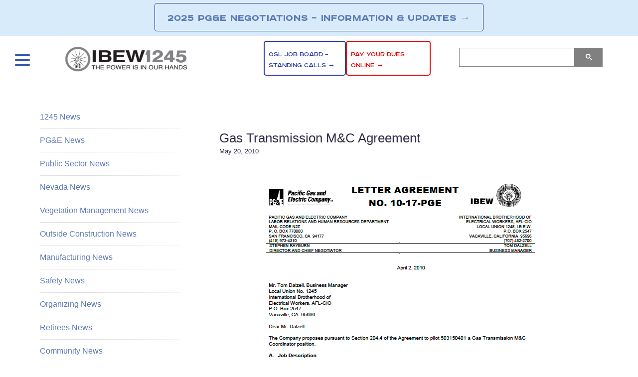

--- FILE ---
content_type: text/html; charset=UTF-8
request_url: https://ibew1245.com/2010/05/20/gas-transmission-mc-agreement/
body_size: 13017
content:
<!DOCTYPE html>
<html lang="en-US" xmlns:fb="https://www.facebook.com/2008/fbml" xmlns:addthis="https://www.addthis.com/help/api-spec" >
<head >
<meta charset="UTF-8" />
<meta name="description" content="Gas Transmission M&amp;C Agreement" />
<meta name="keywords" content="Gas Transmission M&amp;C Agreement, letter agreement 10-17 pg&amp;e, gas transmission m&amp;c coordinator pg&amp;e" />
<meta name="viewport" content="width=device-width, initial-scale=1" />
<title>Gas Transmission M&#038;C Agreement</title>
<meta name='robots' content='max-image-preview:large' />
<link rel='dns-prefetch' href='//s7.addthis.com' />
<link rel='dns-prefetch' href='//fonts.googleapis.com' />
<link rel='dns-prefetch' href='//use.fontawesome.com' />
<link rel="alternate" title="oEmbed (JSON)" type="application/json+oembed" href="https://ibew1245.com/wp-json/oembed/1.0/embed?url=https%3A%2F%2Fibew1245.com%2F2010%2F05%2F20%2Fgas-transmission-mc-agreement%2F" />
<link rel="alternate" title="oEmbed (XML)" type="text/xml+oembed" href="https://ibew1245.com/wp-json/oembed/1.0/embed?url=https%3A%2F%2Fibew1245.com%2F2010%2F05%2F20%2Fgas-transmission-mc-agreement%2F&#038;format=xml" />
<link rel="canonical" href="https://ibew1245.com/2010/05/20/gas-transmission-mc-agreement/" />
<style id='wp-img-auto-sizes-contain-inline-css' type='text/css'>
img:is([sizes=auto i],[sizes^="auto," i]){contain-intrinsic-size:3000px 1500px}
/*# sourceURL=wp-img-auto-sizes-contain-inline-css */
</style>
<link rel='stylesheet' id='wgs-css' href='https://ibew1245.com/wp-content/plugins/wp-google-search/wgs.css?ver=6.9' type='text/css' media='all' />
<link rel='stylesheet' id='wgs2-css' href='https://ibew1245.com/wp-content/plugins/wp-google-search/wgs2.css?ver=6.9' type='text/css' media='all' />
<style id='wp-emoji-styles-inline-css' type='text/css'>

	img.wp-smiley, img.emoji {
		display: inline !important;
		border: none !important;
		box-shadow: none !important;
		height: 1em !important;
		width: 1em !important;
		margin: 0 0.07em !important;
		vertical-align: -0.1em !important;
		background: none !important;
		padding: 0 !important;
	}
/*# sourceURL=wp-emoji-styles-inline-css */
</style>
<link rel='stylesheet' id='wp-block-library-css' href='https://ibew1245.com/wp-includes/css/dist/block-library/style.min.css?ver=6.9' type='text/css' media='all' />
<style id='global-styles-inline-css' type='text/css'>
:root{--wp--preset--aspect-ratio--square: 1;--wp--preset--aspect-ratio--4-3: 4/3;--wp--preset--aspect-ratio--3-4: 3/4;--wp--preset--aspect-ratio--3-2: 3/2;--wp--preset--aspect-ratio--2-3: 2/3;--wp--preset--aspect-ratio--16-9: 16/9;--wp--preset--aspect-ratio--9-16: 9/16;--wp--preset--color--black: #000000;--wp--preset--color--cyan-bluish-gray: #abb8c3;--wp--preset--color--white: #ffffff;--wp--preset--color--pale-pink: #f78da7;--wp--preset--color--vivid-red: #cf2e2e;--wp--preset--color--luminous-vivid-orange: #ff6900;--wp--preset--color--luminous-vivid-amber: #fcb900;--wp--preset--color--light-green-cyan: #7bdcb5;--wp--preset--color--vivid-green-cyan: #00d084;--wp--preset--color--pale-cyan-blue: #8ed1fc;--wp--preset--color--vivid-cyan-blue: #0693e3;--wp--preset--color--vivid-purple: #9b51e0;--wp--preset--gradient--vivid-cyan-blue-to-vivid-purple: linear-gradient(135deg,rgb(6,147,227) 0%,rgb(155,81,224) 100%);--wp--preset--gradient--light-green-cyan-to-vivid-green-cyan: linear-gradient(135deg,rgb(122,220,180) 0%,rgb(0,208,130) 100%);--wp--preset--gradient--luminous-vivid-amber-to-luminous-vivid-orange: linear-gradient(135deg,rgb(252,185,0) 0%,rgb(255,105,0) 100%);--wp--preset--gradient--luminous-vivid-orange-to-vivid-red: linear-gradient(135deg,rgb(255,105,0) 0%,rgb(207,46,46) 100%);--wp--preset--gradient--very-light-gray-to-cyan-bluish-gray: linear-gradient(135deg,rgb(238,238,238) 0%,rgb(169,184,195) 100%);--wp--preset--gradient--cool-to-warm-spectrum: linear-gradient(135deg,rgb(74,234,220) 0%,rgb(151,120,209) 20%,rgb(207,42,186) 40%,rgb(238,44,130) 60%,rgb(251,105,98) 80%,rgb(254,248,76) 100%);--wp--preset--gradient--blush-light-purple: linear-gradient(135deg,rgb(255,206,236) 0%,rgb(152,150,240) 100%);--wp--preset--gradient--blush-bordeaux: linear-gradient(135deg,rgb(254,205,165) 0%,rgb(254,45,45) 50%,rgb(107,0,62) 100%);--wp--preset--gradient--luminous-dusk: linear-gradient(135deg,rgb(255,203,112) 0%,rgb(199,81,192) 50%,rgb(65,88,208) 100%);--wp--preset--gradient--pale-ocean: linear-gradient(135deg,rgb(255,245,203) 0%,rgb(182,227,212) 50%,rgb(51,167,181) 100%);--wp--preset--gradient--electric-grass: linear-gradient(135deg,rgb(202,248,128) 0%,rgb(113,206,126) 100%);--wp--preset--gradient--midnight: linear-gradient(135deg,rgb(2,3,129) 0%,rgb(40,116,252) 100%);--wp--preset--font-size--small: 13px;--wp--preset--font-size--medium: 20px;--wp--preset--font-size--large: 36px;--wp--preset--font-size--x-large: 42px;--wp--preset--spacing--20: 0.44rem;--wp--preset--spacing--30: 0.67rem;--wp--preset--spacing--40: 1rem;--wp--preset--spacing--50: 1.5rem;--wp--preset--spacing--60: 2.25rem;--wp--preset--spacing--70: 3.38rem;--wp--preset--spacing--80: 5.06rem;--wp--preset--shadow--natural: 6px 6px 9px rgba(0, 0, 0, 0.2);--wp--preset--shadow--deep: 12px 12px 50px rgba(0, 0, 0, 0.4);--wp--preset--shadow--sharp: 6px 6px 0px rgba(0, 0, 0, 0.2);--wp--preset--shadow--outlined: 6px 6px 0px -3px rgb(255, 255, 255), 6px 6px rgb(0, 0, 0);--wp--preset--shadow--crisp: 6px 6px 0px rgb(0, 0, 0);}:where(.is-layout-flex){gap: 0.5em;}:where(.is-layout-grid){gap: 0.5em;}body .is-layout-flex{display: flex;}.is-layout-flex{flex-wrap: wrap;align-items: center;}.is-layout-flex > :is(*, div){margin: 0;}body .is-layout-grid{display: grid;}.is-layout-grid > :is(*, div){margin: 0;}:where(.wp-block-columns.is-layout-flex){gap: 2em;}:where(.wp-block-columns.is-layout-grid){gap: 2em;}:where(.wp-block-post-template.is-layout-flex){gap: 1.25em;}:where(.wp-block-post-template.is-layout-grid){gap: 1.25em;}.has-black-color{color: var(--wp--preset--color--black) !important;}.has-cyan-bluish-gray-color{color: var(--wp--preset--color--cyan-bluish-gray) !important;}.has-white-color{color: var(--wp--preset--color--white) !important;}.has-pale-pink-color{color: var(--wp--preset--color--pale-pink) !important;}.has-vivid-red-color{color: var(--wp--preset--color--vivid-red) !important;}.has-luminous-vivid-orange-color{color: var(--wp--preset--color--luminous-vivid-orange) !important;}.has-luminous-vivid-amber-color{color: var(--wp--preset--color--luminous-vivid-amber) !important;}.has-light-green-cyan-color{color: var(--wp--preset--color--light-green-cyan) !important;}.has-vivid-green-cyan-color{color: var(--wp--preset--color--vivid-green-cyan) !important;}.has-pale-cyan-blue-color{color: var(--wp--preset--color--pale-cyan-blue) !important;}.has-vivid-cyan-blue-color{color: var(--wp--preset--color--vivid-cyan-blue) !important;}.has-vivid-purple-color{color: var(--wp--preset--color--vivid-purple) !important;}.has-black-background-color{background-color: var(--wp--preset--color--black) !important;}.has-cyan-bluish-gray-background-color{background-color: var(--wp--preset--color--cyan-bluish-gray) !important;}.has-white-background-color{background-color: var(--wp--preset--color--white) !important;}.has-pale-pink-background-color{background-color: var(--wp--preset--color--pale-pink) !important;}.has-vivid-red-background-color{background-color: var(--wp--preset--color--vivid-red) !important;}.has-luminous-vivid-orange-background-color{background-color: var(--wp--preset--color--luminous-vivid-orange) !important;}.has-luminous-vivid-amber-background-color{background-color: var(--wp--preset--color--luminous-vivid-amber) !important;}.has-light-green-cyan-background-color{background-color: var(--wp--preset--color--light-green-cyan) !important;}.has-vivid-green-cyan-background-color{background-color: var(--wp--preset--color--vivid-green-cyan) !important;}.has-pale-cyan-blue-background-color{background-color: var(--wp--preset--color--pale-cyan-blue) !important;}.has-vivid-cyan-blue-background-color{background-color: var(--wp--preset--color--vivid-cyan-blue) !important;}.has-vivid-purple-background-color{background-color: var(--wp--preset--color--vivid-purple) !important;}.has-black-border-color{border-color: var(--wp--preset--color--black) !important;}.has-cyan-bluish-gray-border-color{border-color: var(--wp--preset--color--cyan-bluish-gray) !important;}.has-white-border-color{border-color: var(--wp--preset--color--white) !important;}.has-pale-pink-border-color{border-color: var(--wp--preset--color--pale-pink) !important;}.has-vivid-red-border-color{border-color: var(--wp--preset--color--vivid-red) !important;}.has-luminous-vivid-orange-border-color{border-color: var(--wp--preset--color--luminous-vivid-orange) !important;}.has-luminous-vivid-amber-border-color{border-color: var(--wp--preset--color--luminous-vivid-amber) !important;}.has-light-green-cyan-border-color{border-color: var(--wp--preset--color--light-green-cyan) !important;}.has-vivid-green-cyan-border-color{border-color: var(--wp--preset--color--vivid-green-cyan) !important;}.has-pale-cyan-blue-border-color{border-color: var(--wp--preset--color--pale-cyan-blue) !important;}.has-vivid-cyan-blue-border-color{border-color: var(--wp--preset--color--vivid-cyan-blue) !important;}.has-vivid-purple-border-color{border-color: var(--wp--preset--color--vivid-purple) !important;}.has-vivid-cyan-blue-to-vivid-purple-gradient-background{background: var(--wp--preset--gradient--vivid-cyan-blue-to-vivid-purple) !important;}.has-light-green-cyan-to-vivid-green-cyan-gradient-background{background: var(--wp--preset--gradient--light-green-cyan-to-vivid-green-cyan) !important;}.has-luminous-vivid-amber-to-luminous-vivid-orange-gradient-background{background: var(--wp--preset--gradient--luminous-vivid-amber-to-luminous-vivid-orange) !important;}.has-luminous-vivid-orange-to-vivid-red-gradient-background{background: var(--wp--preset--gradient--luminous-vivid-orange-to-vivid-red) !important;}.has-very-light-gray-to-cyan-bluish-gray-gradient-background{background: var(--wp--preset--gradient--very-light-gray-to-cyan-bluish-gray) !important;}.has-cool-to-warm-spectrum-gradient-background{background: var(--wp--preset--gradient--cool-to-warm-spectrum) !important;}.has-blush-light-purple-gradient-background{background: var(--wp--preset--gradient--blush-light-purple) !important;}.has-blush-bordeaux-gradient-background{background: var(--wp--preset--gradient--blush-bordeaux) !important;}.has-luminous-dusk-gradient-background{background: var(--wp--preset--gradient--luminous-dusk) !important;}.has-pale-ocean-gradient-background{background: var(--wp--preset--gradient--pale-ocean) !important;}.has-electric-grass-gradient-background{background: var(--wp--preset--gradient--electric-grass) !important;}.has-midnight-gradient-background{background: var(--wp--preset--gradient--midnight) !important;}.has-small-font-size{font-size: var(--wp--preset--font-size--small) !important;}.has-medium-font-size{font-size: var(--wp--preset--font-size--medium) !important;}.has-large-font-size{font-size: var(--wp--preset--font-size--large) !important;}.has-x-large-font-size{font-size: var(--wp--preset--font-size--x-large) !important;}
/*# sourceURL=global-styles-inline-css */
</style>

<style id='classic-theme-styles-inline-css' type='text/css'>
/*! This file is auto-generated */
.wp-block-button__link{color:#fff;background-color:#32373c;border-radius:9999px;box-shadow:none;text-decoration:none;padding:calc(.667em + 2px) calc(1.333em + 2px);font-size:1.125em}.wp-block-file__button{background:#32373c;color:#fff;text-decoration:none}
/*# sourceURL=/wp-includes/css/classic-themes.min.css */
</style>
<link rel='stylesheet' id='dashicons-css' href='https://ibew1245.com/wp-includes/css/dashicons.min.css?ver=6.9' type='text/css' media='all' />
<link rel='stylesheet' id='thickbox-css' href='https://ibew1245.com/wp-includes/js/thickbox/thickbox.css?ver=6.9' type='text/css' media='all' />
<link rel='stylesheet' id='bbp-uploader-css-css' href='https://ibew1245.com/wp-content/plugins/bbpress-multi-image-uploader/assets/css/style.css?ver=6.9' type='text/css' media='all' />
<link rel='stylesheet' id='bbp-default-css' href='https://ibew1245.com/wp-content/themes/ibew1245-2023/css/bbpress.min.css?ver=2.6.14' type='text/css' media='all' />
<link rel='stylesheet' id='ticker_css-css' href='https://ibew1245.com/wp-content/plugins/fp-news-ticker/css/ticker-style.css?ver=6.9' type='text/css' media='all' />
<link rel='stylesheet' id='orbit-css' href='https://ibew1245.com/wp-content/plugins/orbit-gallery-shortcode/css/orbit.css?ver=6.9' type='text/css' media='all' />
<link rel='stylesheet' id='rmp-material-icons-css' href='https://fonts.googleapis.com/icon?family=Material+Icons&#038;display=auto&#038;ver=4.6.0' type='text/css' media='all' />
<link rel='stylesheet' id='rmp-font-awesome-css' href='https://use.fontawesome.com/releases/v5.13.0/css/all.css?ver=4.6.0' type='text/css' media='all' />
<link rel='stylesheet' id='rmp-glyph-icons-css' href='https://ibew1245.com/wp-content/plugins/responsive-menu-pro/v4.0.0/assets/admin/scss/glyphicons.css?ver=4.6.0' type='text/css' media='all' />
<link rel='stylesheet' id='rmp-menu-dynamic-styles-css' href='https://ibew1245.com/wp-content/uploads/rmp-menu/css/rmp-menu.css?ver=10.52.02' type='text/css' media='all' />
<link rel='stylesheet' id='bsp-css' href='https://ibew1245.com/wp-content/plugins/bbp-style-pack/css/bspstyle.css?ver=1766429116' type='text/css' media='screen' />
<link rel='stylesheet' id='ibew1245-css' href='https://ibew1245.com/wp-content/themes/ibew1245-2023/lib/css/style.css?ver=6.9' type='text/css' media='all' />
<link rel='stylesheet' id='google-fonts-css' href='//fonts.googleapis.com/css?family=Open+Sans%3A400%2C300%2C600%2C700%7COswald%3A400%2C300&#038;ver=3.0' type='text/css' media='all' />
<link rel='stylesheet' id='radiofont-css' href='https://ibew1245.com/wp-content/themes/ibew1245-2023/lib/fonts/MyFontsWebfontsKit.css?ver=6.9' type='text/css' media='all' />
<link rel='stylesheet' id='addthis_all_pages-css' href='https://ibew1245.com/wp-content/plugins/addthis/frontend/build/addthis_wordpress_public.min.css?ver=6.9' type='text/css' media='all' />
<script type="text/javascript" src="https://ibew1245.com/wp-includes/js/plupload/moxie.min.js?ver=1.3.5.1" id="moxiejs-js"></script>
<script type="text/javascript" src="https://ibew1245.com/wp-includes/js/plupload/plupload.min.js?ver=2.1.9" id="plupload-js"></script>
<script type="text/javascript" src="https://ibew1245.com/wp-includes/js/jquery/jquery.min.js?ver=3.7.1" id="jquery-core-js"></script>
<script type="text/javascript" src="https://ibew1245.com/wp-includes/js/jquery/jquery-migrate.min.js?ver=3.4.1" id="jquery-migrate-js"></script>
<script type="text/javascript" src="https://ibew1245.com/wp-content/plugins/fp-news-ticker/js/jquery.ticker.js?ver=6.9" id="ticker_script-js"></script>
<script type="text/javascript" src="https://ibew1245.com/wp-admin/admin-ajax.php?action=addthis_global_options_settings&amp;ver=6.9" id="addthis_global_options-js"></script>
<script type="text/javascript" src="https://s7.addthis.com/js/300/addthis_widget.js?ver=6.9#pubid=ra-5244bc020d5654fe" id="addthis_widget-js"></script>
<link rel="https://api.w.org/" href="https://ibew1245.com/wp-json/" /><link rel="alternate" title="JSON" type="application/json" href="https://ibew1245.com/wp-json/wp/v2/posts/9711" /><!-- Facebook Conversion Code for homepage views -->
 <script>(function() {
   var _fbq = window._fbq || (window._fbq = []);
   if (!_fbq.loaded) {
     var fbds = document.createElement('script');
     fbds.async = true;
    fbds.src = '//connect.facebook.net/en_US/fbds.js<//connect.facebook.net/en_US/fbds.js>';
    var s = document.getElementsByTagName('script')[0];
     s.parentNode.insertBefore(fbds, s);
     _fbq.loaded = true;
   }
 })();
 window._fbq = window._fbq || [];
 window._fbq.push(['track', '6020761547247', {'value':'0.00','currency':'USD'}]);
 </script>
 <noscript><img height="1" width="1" alt="" style="display:none" src="https://www.facebook.com/tr?ev=6020761547247&cd[value]=0.00&cd[currency]=USD&noscript=1" /></noscript>

<style>

#social-media-links a {
    background-image: url('/wp-content/themes/ibew1245/images/ibew-socialmedia-icons.png');
}

#social-media-links li {
margin: 7px 5px !important;
}

#social-media-links a.instagram {
    background-position: 0 32px;
    width: 33px;
    height: 32px;
    line-height: 0;
    padding: 15px;
}

#social-media-links a.rss-feed {
    background-position: 0 64px;
    }

#social-media-links a.youtube {
    background-position: 0 96px;
    }

#social-media-links a.twitter {
    background-position: 0 128px;
    }
</style>
<meta property="og:title" content="Gas Transmission M&#038;C Agreement" />
<meta property="og:description" name="description" content="LA-10-17-Gas-Transmission-5-20-10&hellip;→" />
<meta property="og:image" content="https://ibew1245.com/wp-content/uploads/2010/05/LA-10-17-Gas-Transmission-5-20-10.png" />
<link rel="stylesheet" href="https://use.typekit.net/olr5hsa.css"><link rel="icon" href="https://ibew1245.com/wp-content/uploads/2023/06/cropped-inbew_1245_logo_10point-32x32.png" sizes="32x32" />
<link rel="icon" href="https://ibew1245.com/wp-content/uploads/2023/06/cropped-inbew_1245_logo_10point-192x192.png" sizes="192x192" />
<link rel="apple-touch-icon" href="https://ibew1245.com/wp-content/uploads/2023/06/cropped-inbew_1245_logo_10point-180x180.png" />
<meta name="msapplication-TileImage" content="https://ibew1245.com/wp-content/uploads/2023/06/cropped-inbew_1245_logo_10point-270x270.png" />
		<style type="text/css" id="wp-custom-css">
			.wptb-list-container ul li>div>p:before, .wptb-list-container ul li>div>div:before {
	  content: "■" !important;
}


@media (max-width: 340px) {
#social-media-links li {
    margin: 2px !important;
}
}

td#gs_tti50 input {
    background: 0 0!important;
}

#wgs_widget-2 table.gsc-search-box td.gsc-search-button {
    position: relative;
    left: 100%;
}

table.gsc-search-box tr {
	background-color:white !important;
}

.gsst_b {
    display:none;
}

#wgs_widget-2 .gsc-input-box {
	width:100%; 
	border-right:0px !important;
}

#wgs_widget-2 .gsc-input-box .gsc-input {
	padding-left:5px !important;
}

#wgs_widget-2 .gsc-search-button {
	  border-color:transparent;
    background-color:gray;
	  filter: none;
	  padding:0px 10px
}

.gsc-search-button::after {display:none}

#wgs_widget-2 input{min-width:220px; }

#wgs_widget-2 .gsc-input-box input {
text-transform:uppercase;
font-family: 'RoadRadio', serif !important;
color: #777}

#wgs_widget-2 .widget-title {margin-bottom:0px !important;}

.site-header .header-widget-area #wgs_widget-2 {
    display: none;
}

@media (min-width:768px){
	.site-header .header-widget-area #wgs_widget-2 {
    display: flex;
}
}

.header-image .site-title > a {
    background: url(/wp-content/uploads/2025/01/logo.png) no-repeat;
background-size: 250px 53px !important;
}

.global-message {
    font-size: 20px;
		font-weight: 600;
}

.global-message a {
    border: 1px #2a36a4 solid;
    padding: 18px 25px 15px 25px;
    border-radius: 5px !important;
}

@media only screen and (min-width: 519px) {
    .admin-bar #rmp_menu_trigger-50856 {
        top: 100px !important;
        right: 1% !important;
    }
}

@media only screen and (max-width: 760px) {
.global-message {
    font-size: 16px;
}
}

@media only screen and (max-width: 635px) {
.global-message a {
    border: unset;
	  padding: unset;
}
	
	    .global-message {
        font-size: 16px;
        border: 1px #2a36a4 solid;
        margin: 10px !important;
        border-radius: 5px;
        margin-top: 5px !important;
				font-weight: bold;
    }
}
	
.postid-58514 time.entry-time {
    display: none;
}

.gform-body fieldset {
    margin-bottom: 35px;
}

.gfield--input-type-phone {
    margin-bottom: 35px;
}

.gfield--input-type-email {
    margin-bottom: 35px;
}

.gfield--type-number {
     margin-bottom: 35px;
}

.gfield--type-text {
     margin-bottom: 35px;
}
	
#rmp-menu-additional-content-50856  {
	text-align: left !important;
}

#rmp-menu-additional-content-50856 a {
	text-align: left !important;
	color: white !important;
	padding-bottom: 10px;
}




		</style>
		</head>
<body data-rsssl=1 class="wp-singular post-template-default single single-post postid-9711 single-format-standard wp-theme-genesis wp-child-theme-ibew1245-2023 header-image sidebar-content genesis-breadcrumbs-hidden genesis-footer-widgets-visible" itemscope itemtype="https://schema.org/WebPage">
<script type="text/javascript" id="bbp-swap-no-js-body-class">
	document.body.className = document.body.className.replace( 'bbp-no-js', 'bbp-js' );
</script>

<button type="button"  aria-controls="rmp-container-50856" aria-label="Menu Trigger" id="rmp_menu_trigger-50856" data-destination=.global-message class="rmp_menu_trigger rmp-menu-trigger-boring">
					<span class="rmp-trigger-box"><span class="responsive-menu-pro-inner"></span></span>
				</button><div id="rmp-container-50856" class="rmp-container rmp-slide-left"><div id="rmp-menu-title-50856" class="rmp-menu-title"><span class="rmp-menu-title-link"><span>IBEW 1245</span></span></div><div id="rmp-menu-wrap-50856" class="rmp-menu-wrap"><ul id="rmp-menu-50856" class="rmp-menu" role="menubar" aria-label="Menu"><li id="rmp-menu-item-50807" class=" menu-item menu-item-type-custom menu-item-object-custom menu-item-has-children rmp-menu-item rmp-menu-item-has-children rmp-menu-top-level-item" role="none"><a  class="rmp-menu-item-link"  href="#"  role="menuitem"  itemprop="url"  >Main Menu<div class="rmp-menu-subarrow">▼</div></a><ul aria-label="Main Menu"
            role="menu" data-depth="2"
            class="  rmp-desktop-menu-container  rmp-submenu rmp-submenu-depth-1"><li id="rmp-menu-item-50808" class=" menu-item menu-item-type-custom menu-item-object-custom menu-item-has-children rmp-menu-item rmp-menu-item-has-children rmp-menu-sub-level-item" role="none"><a  class="rmp-menu-item-link"  href="#"  role="menuitem"  itemprop="url"  >Our Union<div class="rmp-menu-subarrow">▼</div></a><ul aria-label="Our Union"
            role="menu" data-depth="3"
            class="  rmp-desktop-menu-container  rmp-submenu rmp-submenu-depth-2"><li id="rmp-menu-item-50810" class=" menu-item menu-item-type-post_type menu-item-object-page rmp-menu-item rmp-menu-sub-level-item" role="none"><a  class="rmp-menu-item-link"  href="https://ibew1245.com/new-members/"  role="menuitem"  itemprop="url"  >New Members</a></li><li id="rmp-menu-item-50811" class=" menu-item menu-item-type-post_type menu-item-object-page rmp-menu-item rmp-menu-sub-level-item" role="none"><a  class="rmp-menu-item-link"  href="https://ibew1245.com/ourunion/structure/"  role="menuitem"  itemprop="url"  >Structure</a></li><li id="rmp-menu-item-50812" class=" ppr-new-window menu-item menu-item-type-post_type menu-item-object-page rmp-menu-item rmp-menu-sub-level-item" role="none"><a  class="rmp-menu-item-link"  target="_blank"  href="https://ibew1245.com/bylaws/"  role="menuitem"  itemprop="url"  >Bylaws</a></li><li id="rmp-menu-item-50813" class=" menu-item menu-item-type-post_type menu-item-object-page rmp-menu-item rmp-menu-sub-level-item" role="none"><a  class="rmp-menu-item-link"  href="https://ibew1245.com/introduction-to-the-history-of-ibew-local-1245/"  role="menuitem"  itemprop="url"  >History</a></li><li id="rmp-menu-item-50814" class=" ppr-new-window menu-item menu-item-type-post_type menu-item-object-page rmp-menu-item rmp-menu-sub-level-item" role="none"><a  class="rmp-menu-item-link"  target="_blank"  href="https://ibew1245.com/ourunion/death-notices/"  role="menuitem"  itemprop="url"  >Obituaries</a></li><li id="rmp-menu-item-50815" class=" menu-item menu-item-type-post_type menu-item-object-page rmp-menu-item rmp-menu-sub-level-item" role="none"><a  class="rmp-menu-item-link"  href="https://ibew1245.com/ourunion/our-employers/"  role="menuitem"  itemprop="url"  >Our Employers</a></li><li id="rmp-menu-item-50809" class=" menu-item menu-item-type-custom menu-item-object-custom rmp-menu-item rmp-menu-sub-level-item" role="none"><a  class="rmp-menu-item-link"  href="https://ibew1245.com/shop/"  role="menuitem"  itemprop="url"  >Merchandise</a></li><li id="rmp-menu-item-50817" class=" menu-item menu-item-type-custom menu-item-object-custom rmp-menu-item rmp-menu-sub-level-item" role="none"><a  class="rmp-menu-item-link"  href="//www.ibew1245.com/jobs"  role="menuitem"  itemprop="url"  >Find a Job</a></li><li id="rmp-menu-item-50818" class=" menu-item menu-item-type-post_type menu-item-object-page rmp-menu-item rmp-menu-sub-level-item" role="none"><a  class="rmp-menu-item-link"  href="https://ibew1245.com/ourunion/change-of-address/"  role="menuitem"  itemprop="url"  >Update Your Contact Information</a></li></ul></li><li id="rmp-menu-item-50819" class=" menu-item menu-item-type-post_type menu-item-object-page menu-item-has-children rmp-menu-item rmp-menu-item-has-children rmp-menu-sub-level-item" role="none"><a  class="rmp-menu-item-link"  href="https://ibew1245.com/unit-meetings/"  role="menuitem"  itemprop="url"  >Unit Meetings &#038; Events<div class="rmp-menu-subarrow">▼</div></a><ul aria-label="Unit Meetings &amp; Events"
            role="menu" data-depth="3"
            class="  rmp-desktop-menu-container  rmp-submenu rmp-submenu-depth-2"><li id="rmp-menu-item-50820" class=" menu-item menu-item-type-post_type menu-item-object-page rmp-menu-item rmp-menu-sub-level-item" role="none"><a  class="rmp-menu-item-link"  href="https://ibew1245.com/calendar/"  role="menuitem"  itemprop="url"  >Events</a></li><li id="rmp-menu-item-50821" class=" menu-item menu-item-type-post_type menu-item-object-page rmp-menu-item rmp-menu-sub-level-item" role="none"><a  class="rmp-menu-item-link"  href="https://ibew1245.com/unit-meetings/"  role="menuitem"  itemprop="url"  >Unit Meetings</a></li></ul></li><li id="rmp-menu-item-50822" class=" menu-item menu-item-type-post_type menu-item-object-page rmp-menu-item rmp-menu-sub-level-item" role="none"><a  class="rmp-menu-item-link"  href="https://ibew1245.com/library/agreements/"  role="menuitem"  itemprop="url"  >Agreements</a></li><li id="rmp-menu-item-50823" class=" menu-item menu-item-type-custom menu-item-object-custom menu-item-has-children rmp-menu-item rmp-menu-item-has-children rmp-menu-sub-level-item" role="none"><a  class="rmp-menu-item-link"  role="menuitem"  itemprop="url"  >Education<div class="rmp-menu-subarrow">▼</div></a><ul aria-label="Education"
            role="menu" data-depth="3"
            class="  rmp-desktop-menu-container  rmp-submenu rmp-submenu-depth-2"><li id="rmp-menu-item-50824" class=" menu-item menu-item-type-post_type menu-item-object-page rmp-menu-item rmp-menu-sub-level-item" role="none"><a  class="rmp-menu-item-link"  href="https://ibew1245.com/education/jatc-classes/"  role="menuitem"  itemprop="url"  >JATC Classes</a></li><li id="rmp-menu-item-50825" class=" menu-item menu-item-type-post_type menu-item-object-page rmp-menu-item rmp-menu-sub-level-item" role="none"><a  class="rmp-menu-item-link"  href="https://ibew1245.com/scholarships/"  role="menuitem"  itemprop="url"  >Scholarships</a></li><li id="rmp-menu-item-50827" class=" menu-item menu-item-type-post_type menu-item-object-page rmp-menu-item rmp-menu-sub-level-item" role="none"><a  class="rmp-menu-item-link"  href="https://ibew1245.com/education/first-aid-cpr-training/"  role="menuitem"  itemprop="url"  >First Aid &#038; CPR Training</a></li></ul></li><li id="rmp-menu-item-50828" class="menu-a-color-alt-a menu-item menu-item-type-post_type menu-item-object-page rmp-menu-item rmp-menu-sub-level-item" role="none"><a  class="rmp-menu-item-link"  href="https://ibew1245.com/ourunion/pay-dues-online/"  role="menuitem"  itemprop="url"  >Update Your Info &#038; Pay Dues Online</a></li><li id="rmp-menu-item-50829" class=" menu-item menu-item-type-post_type menu-item-object-page rmp-menu-item rmp-menu-sub-level-item" role="none"><a  class="rmp-menu-item-link"  href="https://ibew1245.com/contact-information/"  role="menuitem"  itemprop="url"  >Contact Us</a></li><li id="rmp-menu-item-54757" class=" menu-item menu-item-type-post_type menu-item-object-page rmp-menu-item rmp-menu-sub-level-item" role="none"><a  class="rmp-menu-item-link"  href="https://ibew1245.com/employer-login/"  role="menuitem"  itemprop="url"  >Employer Login</a></li></ul></li><li id="rmp-menu-item-50830" class=" menu-item menu-item-type-custom menu-item-object-custom menu-item-has-children rmp-menu-item rmp-menu-item-has-children rmp-menu-top-level-item" role="none"><a  class="rmp-menu-item-link"  href="#"  role="menuitem"  itemprop="url"  >Sections<div class="rmp-menu-subarrow">▼</div></a><ul aria-label="Sections"
            role="menu" data-depth="2"
            class="  rmp-desktop-menu-container  rmp-submenu rmp-submenu-depth-1"><li id="rmp-menu-item-50901" class=" menu-item menu-item-type-taxonomy menu-item-object-category rmp-menu-item rmp-menu-sub-level-item" role="none"><a  class="rmp-menu-item-link"  href="https://ibew1245.com/news/1245/"  role="menuitem"  itemprop="url"  >General Union Info</a></li><li id="rmp-menu-item-50835" class=" menu-item menu-item-type-taxonomy menu-item-object-category rmp-menu-item rmp-menu-sub-level-item" role="none"><a  class="rmp-menu-item-link"  href="https://ibew1245.com/news/pge/"  role="menuitem"  itemprop="url"  >PG&amp;E</a></li><li id="rmp-menu-item-50900" class=" menu-item menu-item-type-taxonomy menu-item-object-category rmp-menu-item rmp-menu-sub-level-item" role="none"><a  class="rmp-menu-item-link"  href="https://ibew1245.com/news/outsideconstruction/"  role="menuitem"  itemprop="url"  >Outside Construction</a></li><li id="rmp-menu-item-50836" class=" menu-item menu-item-type-taxonomy menu-item-object-category rmp-menu-item rmp-menu-sub-level-item" role="none"><a  class="rmp-menu-item-link"  href="https://ibew1245.com/news/nevada/"  role="menuitem"  itemprop="url"  >Nevada</a></li><li id="rmp-menu-item-50837" class=" menu-item menu-item-type-taxonomy menu-item-object-category rmp-menu-item rmp-menu-sub-level-item" role="none"><a  class="rmp-menu-item-link"  href="https://ibew1245.com/news/manufacturing/"  role="menuitem"  itemprop="url"  >Manufacturing</a></li><li id="rmp-menu-item-50838" class=" menu-item menu-item-type-taxonomy menu-item-object-category rmp-menu-item rmp-menu-sub-level-item" role="none"><a  class="rmp-menu-item-link"  href="https://ibew1245.com/news/public-sector/"  role="menuitem"  itemprop="url"  >Public Sector</a></li><li id="rmp-menu-item-50903" class=" menu-item menu-item-type-taxonomy menu-item-object-category rmp-menu-item rmp-menu-sub-level-item" role="none"><a  class="rmp-menu-item-link"  href="https://ibew1245.com/news/tree-trimmers/"  role="menuitem"  itemprop="url"  >Vegetation Management</a></li><li id="rmp-menu-item-56730" class=" menu-item menu-item-type-post_type menu-item-object-page rmp-menu-item rmp-menu-sub-level-item" role="none"><a  class="rmp-menu-item-link"  href="https://ibew1245.com/safety-matters/"  role="menuitem"  itemprop="url"  >Safety Matters</a></li></ul></li><li id="rmp-menu-item-50839" class=" menu-item menu-item-type-custom menu-item-object-custom menu-item-has-children rmp-menu-item rmp-menu-item-has-children rmp-menu-top-level-item" role="none"><a  class="rmp-menu-item-link"  href="#"  role="menuitem"  itemprop="url"  >Quick Links<div class="rmp-menu-subarrow">▼</div></a><ul aria-label="Quick Links"
            role="menu" data-depth="2"
            class="  rmp-desktop-menu-container  rmp-submenu rmp-submenu-depth-1"><li id="rmp-menu-item-55510" class=" menu-item menu-item-type-post_type menu-item-object-page rmp-menu-item rmp-menu-sub-level-item" role="none"><a  class="rmp-menu-item-link"  href="https://ibew1245.com/outside-construction-dispatch/"  role="menuitem"  itemprop="url"  >Signing the Books</a></li><li id="rmp-menu-item-52058" class=" menu-item menu-item-type-custom menu-item-object-custom rmp-menu-item rmp-menu-sub-level-item" role="none"><a  class="rmp-menu-item-link"  href="https://ibew1245.com/education/know-your-benefits/"  role="menuitem"  itemprop="url"  >Benefits</a></li><li id="rmp-menu-item-50841" class=" menu-item menu-item-type-post_type menu-item-object-page rmp-menu-item rmp-menu-sub-level-item" role="none"><a  class="rmp-menu-item-link"  href="https://ibew1245.com/pge-contract-section-index/"  role="menuitem"  itemprop="url"  >PG&#038;E Contract Section Index</a></li><li id="rmp-menu-item-50842" class=" menu-item menu-item-type-post_type menu-item-object-page rmp-menu-item rmp-menu-sub-level-item" role="none"><a  class="rmp-menu-item-link"  href="https://ibew1245.com/latestnews/"  role="menuitem"  itemprop="url"  >Latest News</a></li><li id="rmp-menu-item-60072" class=" menu-item menu-item-type-post_type menu-item-object-page rmp-menu-item rmp-menu-sub-level-item" role="none"><a  class="rmp-menu-item-link"  href="https://ibew1245.com/rep-directory/"  role="menuitem"  itemprop="url"  >IBEW 1245 Staff Directory</a></li><li id="rmp-menu-item-50843" class=" menu-item menu-item-type-post_type menu-item-object-page rmp-menu-item rmp-menu-sub-level-item" role="none"><a  class="rmp-menu-item-link"  href="https://ibew1245.com/ask-your-rep/"  role="menuitem"  itemprop="url"  >Find Your Rep</a></li><li id="rmp-menu-item-50844" class=" menu-item menu-item-type-post_type menu-item-object-page rmp-menu-item rmp-menu-sub-level-item" role="none"><a  class="rmp-menu-item-link"  href="https://ibew1245.com/findyourunit/"  role="menuitem"  itemprop="url"  >Unit Meetings</a></li><li id="rmp-menu-item-50845" class=" menu-item menu-item-type-post_type menu-item-object-page rmp-menu-item rmp-menu-sub-level-item" role="none"><a  class="rmp-menu-item-link"  href="https://ibew1245.com/organize-now/"  role="menuitem"  itemprop="url"  >Organize</a></li><li id="rmp-menu-item-50846" class=" menu-item menu-item-type-post_type menu-item-object-page rmp-menu-item rmp-menu-sub-level-item" role="none"><a  class="rmp-menu-item-link"  href="https://ibew1245.com/calendar/"  role="menuitem"  itemprop="url"  >Calendar</a></li><li id="rmp-menu-item-50847" class=" menu-item menu-item-type-post_type menu-item-object-page rmp-menu-item rmp-menu-sub-level-item" role="none"><a  class="rmp-menu-item-link"  href="https://ibew1245.com/library/"  role="menuitem"  itemprop="url"  >Library</a></li><li id="rmp-menu-item-52270" class=" menu-item menu-item-type-post_type menu-item-object-page rmp-menu-item rmp-menu-sub-level-item" role="none"><a  class="rmp-menu-item-link"  href="https://ibew1245.com/stewards/"  role="menuitem"  itemprop="url"  >Stewards</a></li><li id="rmp-menu-item-51186" class=" menu-item menu-item-type-taxonomy menu-item-object-category rmp-menu-item rmp-menu-sub-level-item" role="none"><a  class="rmp-menu-item-link"  href="https://ibew1245.com/news/retirees/"  role="menuitem"  itemprop="url"  >Retirees</a></li><li id="rmp-menu-item-50850" class=" menu-item menu-item-type-taxonomy menu-item-object-category rmp-menu-item rmp-menu-sub-level-item" role="none"><a  class="rmp-menu-item-link"  href="https://ibew1245.com/news/community/"  role="menuitem"  itemprop="url"  >Community</a></li><li id="rmp-menu-item-59578" class=" menu-item menu-item-type-post_type menu-item-object-page rmp-menu-item rmp-menu-sub-level-item" role="none"><a  class="rmp-menu-item-link"  href="https://ibew1245.com/veterans-committee/"  role="menuitem"  itemprop="url"  >Veterans Committee</a></li><li id="rmp-menu-item-59579" class=" menu-item menu-item-type-post_type menu-item-object-page rmp-menu-item rmp-menu-sub-level-item" role="none"><a  class="rmp-menu-item-link"  href="https://ibew1245.com/womens-committee/"  role="menuitem"  itemprop="url"  >Women’s Committee</a></li></ul></li></ul></div><div id="rmp-menu-additional-content-50856" class="rmp-menu-additional-content"><a href="https://mem.ibew1245.com/wsiscript/jobrefisapi.dll/standingcalls">OSL JOB BOARD – Standing Calls →</a><BR>

<a href="https://mem.ibew1245.com/wsiscript/jobrefisapi.dll/">PAY YOUR DUES ONLINE →</a>

<BR><BR>


<form action="/search_gcse-3" class="rmp-search-form">
							<input type="search" name="q" placeholder="Search" class="rmp-search-box">
						</form></div></div><div class="site-container"><div class="global-message"><a href="/2025/01/16/2025-pge-negotiations/">2025 PG&amp;E NEGOTIATIONS – INFORMATION &amp; UPDATES <span class="banner-arrow">→</span></a></div><header class="site-header" itemscope itemtype="https://schema.org/WPHeader"><div class="wrap"><div class="title-area"><p class="site-title" itemprop="headline"><a href="https://ibew1245.com/">IBEW1245</a></p><p class="site-description" itemprop="description">The power is in our hands</p></div><div class="widget-area header-widget-area"><section id="custom_html-2" class="widget_text widget widget_custom_html"><div class="widget_text widget-wrap"><div class="textwidget custom-html-widget"><style>
	.header-ctas {
    display: flex;
    margin-left: 20px;
    gap: 10px;
}
.standing-calls {
    border: 2px #2d39a1 solid;
    border-radius: 5px;
    color: #2d39a1;
    display: block;
    padding: 1em 0.6em;
    height: 70px;
    width: 165px;
}
	
	.standing-calls:hover {
		background-color: #2d39a1;
		color: white;
	}
	
	.site-header .header-widget-area
	{ margin-top: -10px !important;
}
	
	.site-header .dues {
    border: 2px solid #E50000;
    border-radius: 5px;
    color: #E50000;
    display: block;
    padding: 1em 0.6em;
    height: 70px;
    width: 170px;
}
	
	.site-header .dues:hover {
		color: white !important;
	}

</style>

<div class = 'header-ctas'>
<a class="standing-calls" href="https://mem.ibew1245.com/wsiscript/jobrefisapi.dll/standingcalls" target="_blank">OSL JOB BOARD – Standing Calls &rarr;</a>

<a class="dues" href="https://mem.ibew1245.com/wsiscript/jobrefisapi.dll/" target="_blank">PAY YOUR DUES ONLINE &rarr;</a>
</div></div></div></section>
<section id="wgs_widget-2" class="widget widget_wgs_widget"><div class="widget-wrap"><div class="wgs_wrapper"><div class="gcse-searchbox-only" data-resultsUrl="https://ibew1245.com/search_gcse-3/"></div></div></div></section>
</div></div></header><div class="site-inner"><div class="content-sidebar-wrap"><main class="content"><article class="post-9711 post type-post status-publish format-standard has-post-thumbnail category-news entry" aria-label="Gas Transmission M&#038;C Agreement" itemscope itemtype="https://schema.org/CreativeWork"><header class="entry-header"><h1 class="entry-title" itemprop="headline">Gas Transmission M&#038;C Agreement</h1>
<p class="entry-meta"><time class="entry-time" itemprop="datePublished" datetime="2010-05-20T18:20:12-07:00">May 20, 2010</time></p></header><div class="entry-content" itemprop="text"><div class="at-above-post addthis_tool" data-url="https://ibew1245.com/2010/05/20/gas-transmission-mc-agreement/"></div><p style="text-align: center;"><a href="//www.ibew1245.com/wp-content/uploads/2010/05/LA-10-17-Gas-Transmission-5-20-10.pdf" target="_blank"><img decoding="async" class="aligncenter size-full wp-image-9714" alt="LA-10-17-Gas-Transmission-5-20-10" src="//ibew1245.com/wp-content/uploads/2010/05/LA-10-17-Gas-Transmission-5-20-10.png" width="618" height="799" /></a></p>
<p style="text-align: center;">
<p style="text-align: center;"><a href="//www.ibew1245.com/wp-content/uploads/2010/05/LA-10-17-Gas-Transmission-5-20-10.pdf" target="_blank">LA-10-17-Gas-Transmission-5-20-10</a></p>
<!-- AddThis Advanced Settings above via filter on the_content --><!-- AddThis Advanced Settings below via filter on the_content --><!-- AddThis Advanced Settings generic via filter on the_content --><!-- AddThis Share Buttons above via filter on the_content --><!-- AddThis Share Buttons below via filter on the_content --><div class="at-below-post addthis_tool" data-url="https://ibew1245.com/2010/05/20/gas-transmission-mc-agreement/"></div><!-- AddThis Share Buttons generic via filter on the_content --></div><footer class="entry-footer"></footer></article></main><aside class="sidebar sidebar-primary widget-area" role="complementary" aria-label="Primary Sidebar" itemscope itemtype="https://schema.org/WPSideBar"><section id="ibew1245sectionmenuwidget-3" class="widget ibew1245SectionMenuWidget"><div class="widget-wrap"><nav class="menu-news-container"><ul id="menu-news" class="menu"><li id="menu-item-30957" class="menu-item menu-item-type-taxonomy menu-item-object-category menu-item-30957"><a href="https://ibew1245.com/news/1245/" itemprop="url">1245 News</a></li>
<li id="menu-item-30958" class="menu-item menu-item-type-taxonomy menu-item-object-category menu-item-30958"><a href="https://ibew1245.com/news/pge/" itemprop="url">PG&#038;E News</a></li>
<li id="menu-item-30960" class="menu-item menu-item-type-taxonomy menu-item-object-category menu-item-30960"><a href="https://ibew1245.com/news/public-sector/" itemprop="url">Public Sector News</a></li>
<li id="menu-item-30961" class="menu-item menu-item-type-taxonomy menu-item-object-category menu-item-30961"><a href="https://ibew1245.com/news/nevada/" itemprop="url">Nevada News</a></li>
<li id="menu-item-30963" class="menu-item menu-item-type-taxonomy menu-item-object-category menu-item-30963"><a href="https://ibew1245.com/news/tree-trimmers/" itemprop="url">Vegetation Management News</a></li>
<li id="menu-item-30964" class="menu-item menu-item-type-taxonomy menu-item-object-category menu-item-30964"><a href="https://ibew1245.com/news/outsideconstruction/" itemprop="url">Outside Construction News</a></li>
<li id="menu-item-30967" class="menu-item menu-item-type-taxonomy menu-item-object-category menu-item-30967"><a href="https://ibew1245.com/news/manufacturing/" itemprop="url">Manufacturing News</a></li>
<li id="menu-item-30969" class="menu-item menu-item-type-taxonomy menu-item-object-category menu-item-30969"><a href="https://ibew1245.com/news/safety/" itemprop="url">Safety News</a></li>
<li id="menu-item-54345" class="menu-item menu-item-type-taxonomy menu-item-object-category menu-item-54345"><a href="https://ibew1245.com/news/organizing/" itemprop="url">Organizing News</a></li>
<li id="menu-item-30968" class="menu-item menu-item-type-taxonomy menu-item-object-category menu-item-30968"><a href="https://ibew1245.com/news/retirees/" itemprop="url">Retirees News</a></li>
<li id="menu-item-54346" class="menu-item menu-item-type-taxonomy menu-item-object-category menu-item-54346"><a href="https://ibew1245.com/news/community/" itemprop="url">Community News</a></li>
<li id="menu-item-56855" class="menu-item menu-item-type-taxonomy menu-item-object-category menu-item-56855"><a href="https://ibew1245.com/news/news-almanac/" itemprop="url">Industry News</a></li>
</ul></nav></div></section>
</aside></div></div><div class="footer-widgets"><div class="wrap"><div class="widget-area footer-widgets-1 footer-widget-area"><section id="custom_html-3" class="widget_text widget widget_custom_html"><div class="widget_text widget-wrap"><div class="textwidget custom-html-widget"><div class="site-title footer">
	<a href="/">IBEW 1245</a>
</div></div></div></section>
<section id="custom_html-4" class="widget_text widget widget_custom_html"><div class="widget_text widget-wrap"><div class="textwidget custom-html-widget"><!--<form class="ibew-email-signup">
	<input type="email" placeholder="Email address" />
	<input type="submit" />
</form>--></div></div></section>
<!-- li id="menu-item-social-menu" class="menu-item" -->
<section id="hyperartssocialwidget-2" class="widget hyperartsSocialWidget"><div class="widget-wrap">
<ul id="social-media-links">
  <li class="menu-item"><a class="facebook" href="//www.facebook.com/ibewlocal1245"
      title="IBEW1245 Facebook" target="_blank"><span
        class="dashicons dashicons-facebook-alt"></span></a></li>
  <li class="menu-item"><a class="twitter" href="https://x.com/ibewlocal1245" title="IBEW1245 X"
      target="_blank"><span class="dashicons dashicons-twitter"></span></a></li>
  <li class="menu-item"><a class="youtube" href="https://www.youtube.com/channel/UCMi1FZFORGdqsHwS_NJGZwA" title="IBEW1245 YouTube"
      target="_blank"><span class="dashicons dashicons-youtube"></span></a></li>
  <li class="menu-item"><a class="rss-feed" href="https://www.instagram.com/ibew_1245" title="IBEW1245 Instagram"
      target="_blank"><span class="dashicons dashicons-instagram"></span></a></li>
</ul>

</div></section>
<!-- /li -->
</div><div class="widget-area footer-widgets-2 footer-widget-area"><section id="nav_menu-3" class="widget widget_nav_menu"><div class="widget-wrap"><h4 class="widget-title widgettitle">Main Menu</h4>
<div class="menu-bottom-main-container"><ul id="menu-bottom-main" class="menu"><li id="menu-item-55073" class="menu-item menu-item-type-post_type menu-item-object-page menu-item-55073"><a href="https://ibew1245.com/ourunion/" itemprop="url">Our Union</a></li>
<li id="menu-item-55074" class="menu-item menu-item-type-post_type menu-item-object-page menu-item-55074"><a href="https://ibew1245.com/unit-meetings/" itemprop="url">Unit Meetings &#038; Events</a></li>
<li id="menu-item-55075" class="menu-item menu-item-type-post_type menu-item-object-page menu-item-55075"><a href="https://ibew1245.com/library/agreements/" itemprop="url">Agreements</a></li>
<li id="menu-item-55076" class="menu-item menu-item-type-post_type menu-item-object-page menu-item-55076"><a href="https://ibew1245.com/education/" itemprop="url">Education</a></li>
<li id="menu-item-55077" class="menu-item menu-item-type-post_type menu-item-object-page menu-item-55077"><a href="https://ibew1245.com/ourunion/change-of-address/" itemprop="url">Update Your Info</a></li>
<li id="menu-item-55078" class="menu-item menu-item-type-custom menu-item-object-custom menu-item-55078"><a href="https://mem.ibew1245.com/wsiscript/jobrefisapi.dll/" itemprop="url">Pay Dues Online</a></li>
<li id="menu-item-55079" class="menu-item menu-item-type-post_type menu-item-object-page menu-item-55079"><a href="https://ibew1245.com/contact-information/" itemprop="url">Contact Us</a></li>
</ul></div></div></section>
</div><div class="widget-area footer-widgets-3 footer-widget-area"><section id="nav_menu-4" class="widget widget_nav_menu"><div class="widget-wrap"><h4 class="widget-title widgettitle">Sections</h4>
<div class="menu-sections-container"><ul id="menu-sections" class="menu"><li id="menu-item-55080" class="menu-item menu-item-type-taxonomy menu-item-object-category menu-item-55080"><a href="https://ibew1245.com/news/1245/" itemprop="url">1245 News</a></li>
<li id="menu-item-55081" class="menu-item menu-item-type-taxonomy menu-item-object-category menu-item-55081"><a href="https://ibew1245.com/news/pge/" itemprop="url">PG&#038;E</a></li>
<li id="menu-item-55082" class="menu-item menu-item-type-taxonomy menu-item-object-category menu-item-55082"><a href="https://ibew1245.com/news/outsideconstruction/" itemprop="url">Outside Construction</a></li>
<li id="menu-item-55083" class="menu-item menu-item-type-taxonomy menu-item-object-category menu-item-55083"><a href="https://ibew1245.com/news/nevada/" itemprop="url">Nevada</a></li>
<li id="menu-item-55084" class="menu-item menu-item-type-taxonomy menu-item-object-category menu-item-55084"><a href="https://ibew1245.com/news/manufacturing/" itemprop="url">Manufacturing</a></li>
<li id="menu-item-55216" class="menu-item menu-item-type-taxonomy menu-item-object-category menu-item-55216"><a href="https://ibew1245.com/news/public-sector/" itemprop="url">Public Sector</a></li>
<li id="menu-item-55217" class="menu-item menu-item-type-taxonomy menu-item-object-category menu-item-55217"><a href="https://ibew1245.com/news/safety/" itemprop="url">Safety</a></li>
<li id="menu-item-55218" class="menu-item menu-item-type-taxonomy menu-item-object-category menu-item-55218"><a href="https://ibew1245.com/vmi/" itemprop="url">Vegetation Management</a></li>
</ul></div></div></section>
</div><div class="widget-area footer-widgets-4 footer-widget-area"><section id="nav_menu-5" class="widget widget_nav_menu"><div class="widget-wrap"><h4 class="widget-title widgettitle">Quick Links</h4>
<div class="menu-quick-links-container"><ul id="menu-quick-links" class="menu"><li id="menu-item-55090" class="menu-item menu-item-type-post_type menu-item-object-page menu-item-55090"><a href="https://ibew1245.com/library/benefits/" itemprop="url">Benefits</a></li>
<li id="menu-item-55091" class="menu-item menu-item-type-post_type menu-item-object-page menu-item-55091"><a href="https://ibew1245.com/pge-contract-section-index/" itemprop="url">PG&#038;E Contract Section Index</a></li>
<li id="menu-item-55092" class="menu-item menu-item-type-post_type menu-item-object-page menu-item-55092"><a href="https://ibew1245.com/latestnews/" itemprop="url">Latest News</a></li>
<li id="menu-item-55093" class="menu-item menu-item-type-custom menu-item-object-custom menu-item-55093"><a href="/ask-your-rep/" itemprop="url">Find Your Rep</a></li>
<li id="menu-item-55094" class="menu-item menu-item-type-post_type menu-item-object-page menu-item-55094"><a href="https://ibew1245.com/unit-meetings/" itemprop="url">Unit Meetings</a></li>
<li id="menu-item-55095" class="menu-item menu-item-type-post_type menu-item-object-page menu-item-55095"><a href="https://ibew1245.com/organize-now/" itemprop="url">Organize</a></li>
<li id="menu-item-55096" class="menu-item menu-item-type-post_type menu-item-object-page menu-item-55096"><a href="https://ibew1245.com/library/" itemprop="url">Library</a></li>
<li id="menu-item-55097" class="menu-item menu-item-type-post_type menu-item-object-page menu-item-55097"><a href="https://ibew1245.com/stewards/" itemprop="url">Stewards</a></li>
<li id="menu-item-55098" class="menu-item menu-item-type-taxonomy menu-item-object-category menu-item-55098"><a href="https://ibew1245.com/news/community/" itemprop="url">Community</a></li>
<li id="menu-item-59576" class="menu-item menu-item-type-post_type menu-item-object-page menu-item-59576"><a href="https://ibew1245.com/veterans-committee/" itemprop="url">Veterans Committee</a></li>
<li id="menu-item-59577" class="menu-item menu-item-type-post_type menu-item-object-page menu-item-59577"><a href="https://ibew1245.com/womens-committee/" itemprop="url">Women’s Committee</a></li>
</ul></div></div></section>
</div></div></div><footer class="site-footer" itemscope itemtype="https://schema.org/WPFooter"><div class="wrap"><div id="custom_html-5" class="widget_text widget widget_custom_html"><div class="textwidget custom-html-widget">Copyright &copy; 2023 Local IBEW 1245 All Rights Reserved</div></div><div id="nav_menu-6" class="widget widget_nav_menu"><div class="menu-bottom-actions-menu-container"><ul id="menu-bottom-actions-menu" class="menu"><li id="menu-item-21447" class="menu-item menu-item-type-post_type menu-item-object-page menu-item-21447"><a href="https://ibew1245.com/contact-information/" itemprop="url">Contact</a></li>
<li id="menu-item-24691" class="menu-item menu-item-type-post_type menu-item-object-page menu-item-24691"><a href="https://ibew1245.com/privacy/" itemprop="url">Privacy Policy</a></li>
<li id="menu-item-21419" class="menu-item menu-item-type-post_type menu-item-object-page menu-item-21419"><a href="https://ibew1245.com/terms-of-service/" itemprop="url">Terms of Service</a></li>
<li id="menu-item-55105" class="menu-item menu-item-type-custom menu-item-object-custom menu-item-55105"><a href="https://hyperarts.com" itemprop="url">Website Design and Development by HyperArts</a></li>
</ul></div></div></div></footer></div><script type="speculationrules">
{"prefetch":[{"source":"document","where":{"and":[{"href_matches":"/*"},{"not":{"href_matches":["/wp-*.php","/wp-admin/*","/wp-content/uploads/*","/wp-content/*","/wp-content/plugins/*","/wp-content/themes/ibew1245-2023/*","/wp-content/themes/genesis/*","/*\\?(.+)"]}},{"not":{"selector_matches":"a[rel~=\"nofollow\"]"}},{"not":{"selector_matches":".no-prefetch, .no-prefetch a"}}]},"eagerness":"conservative"}]}
</script>
<script>document.body.classList.remove("no-js");</script><script>
  (function(i,s,o,g,r,a,m){i['GoogleAnalyticsObject']=r;i[r]=i[r]||function(){
  (i[r].q=i[r].q||[]).push(arguments)},i[r].l=1*new Date();a=s.createElement(o),
  m=s.getElementsByTagName(o)[0];a.async=1;a.src=g;m.parentNode.insertBefore(a,m)
  })(window,document,'script','//www.google-analytics.com/analytics.js','ga');

  ga('create', 'UA-51475053-1', 'auto');
  ga('send', 'pageview');

</script>
<script type="text/javascript" id="google_cse_v2-js-extra">
/* <![CDATA[ */
var scriptParams = {"google_search_engine_id":"008794545487820022203:x-0lufbteta"};
//# sourceURL=google_cse_v2-js-extra
/* ]]> */
</script>
<script type="text/javascript" src="https://ibew1245.com/wp-content/plugins/wp-google-search/assets/js/google_cse_v2.js?ver=1" id="google_cse_v2-js"></script>
<script type="text/javascript" id="thickbox-js-extra">
/* <![CDATA[ */
var thickboxL10n = {"next":"Next \u003E","prev":"\u003C Prev","image":"Image","of":"of","close":"Close","noiframes":"This feature requires inline frames. You have iframes disabled or your browser does not support them.","loadingAnimation":"https://ibew1245.com/wp-includes/js/thickbox/loadingAnimation.gif"};
//# sourceURL=thickbox-js-extra
/* ]]> */
</script>
<script type="text/javascript" src="https://ibew1245.com/wp-includes/js/thickbox/thickbox.js?ver=3.1-20121105" id="thickbox-js"></script>
<script type="text/javascript" id="bbp_uploader_js-js-extra">
/* <![CDATA[ */
var bbp_plupload_obj = {"runtimes":"html5,silverlight,flash,html4","browse_button":"plupload-browse-button","container":"plupload-upload-ui","drop_element":"drag-drop-area","file_data_name":"async-upload","multiple_queues":"1","max_file_size":"16777216b","url":"https://ibew1245.com/wp-admin/admin-ajax.php","flash_swf_url":"https://ibew1245.com/wp-includes/js/plupload/plupload.flash.swf","silverlight_xap_url":"https://ibew1245.com/wp-includes/js/plupload/plupload.silverlight.xap","filters":[{"title":"Image Files","extensions":"jpg,gif,png"}],"multipart":"1","urlstream_upload":"1","multipart_params":{"_ajax_nonce":"38010320b0","action":"photo_gallery_upload"}};
var bbp_uploader_config = {"img_container_markup":"\n\t\t\u003Cdiv class=\"bbp-img-wrap\"\u003E\n\t\t\t\u003Cp class=\"bbp-uploader-close\"\u003E\u003C/p\u003E\n\t\t\t\u003Ca href=\"%attachment-full%\" class=\"thickbox\"\u003E\n\t\t\t\t\u003Cimg src=\"%attachment-thumb%\" alt=\"%attachment-alt%\" /\u003E\n\t\t\t\u003C/a\u003E\n\t\t\t\u003Cinput type=\"hidden\" name=\"bbp_uploader_attach[]\" value=\"%attachment-id%\" /\u003E\n\t\t\u003C/div\u003E","bbp_uploader_img_container":"#bbp-uploader-img-container","drag_drop_area":"#drag-drop-area","bbp_files_queue":".bbp-files-queue","bbp_uploader_close":".bbp-uploader-close","bbp_img_wrap":".bbp-img-wrap","bbp_submit_btn":"#bbp_reply_submit"};
//# sourceURL=bbp_uploader_js-js-extra
/* ]]> */
</script>
<script type="text/javascript" src="https://ibew1245.com/wp-content/plugins/bbpress-multi-image-uploader/assets/js/script.js?ver=1.1.1" id="bbp_uploader_js-js"></script>
<script type="text/javascript" src="https://ibew1245.com/wp-content/plugins/orbit-gallery-shortcode/js/foundation.min.js?ver=5.5.0" id="foundation-js"></script>
<script type="text/javascript" src="https://ibew1245.com/wp-content/plugins/orbit-gallery-shortcode/js/orbit.js?ver=5.5.0" id="orbit-js"></script>
<script type="text/javascript" src="https://ibew1245.com/wp-content/plugins/responsive-menu-pro/v4.0.0/assets/js/jquery.touchSwipe.min.js?ver=4.6.0" id="rmp_menu_touchSwipe-js"></script>
<script type="text/javascript" id="rmp_menu_scripts-js-extra">
/* <![CDATA[ */
var rmp_menu = {"ajaxURL":"https://ibew1245.com/wp-admin/admin-ajax.php","wp_nonce":"7d89887ba9","menu":[{"menu_theme":"Default","theme_type":"default","theme_location_menu":"0","submenu_submenu_arrow_width":"40","submenu_submenu_arrow_width_unit":"px","submenu_submenu_arrow_height":"39","submenu_submenu_arrow_height_unit":"px","submenu_arrow_position":"right","submenu_sub_arrow_background_colour":"","submenu_sub_arrow_background_hover_colour":"","submenu_sub_arrow_background_colour_active":"","submenu_sub_arrow_background_hover_colour_active":"","submenu_sub_arrow_border_width":"","submenu_sub_arrow_border_width_unit":"px","submenu_sub_arrow_border_colour":"#1d4354","submenu_sub_arrow_border_hover_colour":"#3f3f3f","submenu_sub_arrow_border_colour_active":"#1d4354","submenu_sub_arrow_border_hover_colour_active":"#3f3f3f","submenu_sub_arrow_shape_colour":"#fff","submenu_sub_arrow_shape_hover_colour":"#fff","submenu_sub_arrow_shape_colour_active":"#fff","submenu_sub_arrow_shape_hover_colour_active":"#fff","use_header_bar":"off","header_bar_items_order":{"logo":"off","title":"on","additional content":"off","menu":"on","search":"off"},"header_bar_title":"Responsive Menu","header_bar_html_content":"","header_bar_logo":"","header_bar_logo_link":"","header_bar_logo_width":"","header_bar_logo_width_unit":"%","header_bar_logo_height":"","header_bar_logo_height_unit":"px","header_bar_height":"80","header_bar_height_unit":"px","header_bar_padding":{"top":"0px","right":"5%","bottom":"0px","left":"5%"},"header_bar_font":"","header_bar_font_size":"14","header_bar_font_size_unit":"px","header_bar_text_color":"#ffffff","header_bar_background_color":"#1d4354","header_bar_breakpoint":"8000","header_bar_position_type":"fixed","header_bar_adjust_page":"on","header_bar_scroll_enable":"off","header_bar_scroll_background_color":"#36bdf6","mobile_breakpoint":"600","tablet_breakpoint":"8000","transition_speed":"0.5","sub_menu_speed":"0.2","show_menu_on_page_load":"off","menu_disable_scrolling":"off","menu_overlay":"off","menu_overlay_colour":"rgba(0,0,0,0.7)","desktop_menu_width":"","desktop_menu_width_unit":"%","desktop_menu_positioning":"absolute","desktop_menu_side":"left","desktop_menu_content_alignment":"left","desktop_menu_to_hide":"","use_current_theme_location":"off","mega_menu":{"50807":"off","50830":"off","50839":"off"},"desktop_submenu_open_animation":"none","desktop_submenu_open_animation_speed":"100ms","desktop_submenu_open_on_click":"off","desktop_menu_hide_and_show":"off","menu_name":"Menu","menu_to_use":"111","different_menu_for_mobile":"off","menu_to_use_in_mobile":"81","use_mobile_menu":"on","use_tablet_menu":"on","use_desktop_menu":"on","menu_display_on":"all-pages","menu_to_hide":"","submenu_descriptions_on":"off","custom_walker":"","menu_background_colour":"","menu_depth":"5","smooth_scroll_on":"off","smooth_scroll_speed":"500","menu_font_icons":{"id":["50807"],"icon":[""],"custom_icon":[""]},"menu_links_height":"40","menu_links_height_unit":"px","menu_links_line_height":"40","menu_links_line_height_unit":"px","menu_depth_0":"5","menu_depth_0_unit":"%","menu_font_size":"15","menu_font_size_unit":"px","menu_font":"","menu_font_weight":"normal","menu_text_alignment":"left","menu_text_letter_spacing":"","menu_word_wrap":"off","menu_link_colour":"#fff","menu_link_hover_colour":"#fff","menu_current_link_colour":"#fff","menu_current_link_hover_colour":"#fff","menu_parent_link_active_color":"","menu_parent_link_background_active_color":"","menu_item_background_colour":"","menu_item_background_hover_colour":"","menu_current_item_background_colour":"#6fda44","menu_current_item_background_hover_colour":"","menu_border_width":"","menu_border_width_unit":"px","menu_item_border_colour":"#1d4354","menu_item_border_colour_hover":"#1d4354","menu_current_item_border_colour":"#1d4354","menu_current_item_border_hover_colour":"#3f3f3f","submenu_links_height":"40","submenu_links_height_unit":"px","submenu_links_line_height":"40","submenu_links_line_height_unit":"px","menu_depth_side":"left","menu_depth_1":"10","menu_depth_1_unit":"%","menu_depth_2":"15","menu_depth_2_unit":"%","menu_depth_3":"20","menu_depth_3_unit":"%","menu_depth_4":"25","menu_depth_4_unit":"%","submenu_item_background_colour":"","submenu_item_background_hover_colour":"","submenu_current_item_background_colour":"","submenu_current_item_background_hover_colour":"","submenu_border_width":"","submenu_border_width_unit":"px","submenu_item_border_colour":"#1d4354","submenu_item_border_colour_hover":"#1d4354","submenu_current_item_border_colour":"#1d4354","submenu_current_item_border_hover_colour":"#3f3f3f","submenu_font_size":"13","submenu_font_size_unit":"px","submenu_font":"","submenu_font_weight":"normal","submenu_text_letter_spacing":"","submenu_text_alignment":"left","submenu_link_colour":"#fff","submenu_link_hover_colour":"#fff","submenu_current_link_colour":"#fff","submenu_current_link_hover_colour":"#fff","inactive_arrow_shape":"\u25bc","active_arrow_shape":"\u25b2","inactive_arrow_font_icon":"","active_arrow_font_icon":"","inactive_arrow_image":"","active_arrow_image":"","submenu_arrow_width":"40","submenu_arrow_width_unit":"px","submenu_arrow_height":"39","submenu_arrow_height_unit":"px","arrow_position":"right","menu_sub_arrow_shape_colour":"#fff","menu_sub_arrow_shape_hover_colour":"#fff","menu_sub_arrow_shape_colour_active":"#fff","menu_sub_arrow_shape_hover_colour_active":"#fff","menu_sub_arrow_border_width":"","menu_sub_arrow_border_width_unit":"px","menu_sub_arrow_border_colour":"#1d4354","menu_sub_arrow_border_hover_colour":"#3f3f3f","menu_sub_arrow_border_colour_active":"#1d4354","menu_sub_arrow_border_hover_colour_active":"#3f3f3f","menu_sub_arrow_background_colour":"","menu_sub_arrow_background_hover_colour":"","menu_sub_arrow_background_colour_active":"rgba(33,33,33,0.01)","menu_sub_arrow_background_hover_colour_active":"","fade_submenus":"off","fade_submenus_side":"left","fade_submenus_delay":"100","fade_submenus_speed":"500","use_slide_effect":"off","slide_effect_back_to_text":"Back","accordion_animation":"off","auto_expand_all_submenus":"off","auto_expand_current_submenus":"off","menu_item_click_to_trigger_submenu":"off","button_width":"55","button_width_unit":"px","button_height":"55","button_height_unit":"px","button_background_colour":"#1d4354","button_background_colour_hover":"#1d4354","button_background_colour_active":"#6fda44","toggle_button_border_radius":"5","button_transparent_background":"off","button_left_or_right":"right","button_position_type":"fixed","button_distance_from_side":"5","button_distance_from_side_unit":"%","button_top":"15","button_top_unit":"px","button_push_with_animation":"off","button_click_animation":"boring","button_line_margin":"10","button_line_margin_unit":"px","button_line_width":"25","button_line_width_unit":"px","button_line_height":"3","button_line_height_unit":"px","button_line_colour":"#1e73be","button_line_colour_hover":"#1e73be","button_line_colour_active":"#1e73be","button_font_icon":"","button_font_icon_when_clicked":"","button_image":"","button_image_when_clicked":"","button_title":"","button_title_open":"","button_title_position":"left","menu_container_columns":"","button_font":"","button_font_size":"14","button_font_size_unit":"px","button_title_line_height":"13","button_title_line_height_unit":"px","button_text_colour":"#fff","button_trigger_type_click":"on","button_trigger_type_hover":"off","button_click_trigger":"","items_order":{"title":"on","menu":"on","additional content":"on","search":""},"menu_title":"IBEW 1245","menu_title_link":"","menu_title_link_location":"_self","menu_title_image":"","menu_title_font_icon":"","menu_title_section_padding":{"top":"10%","right":"5%","bottom":"0%","left":"5%"},"menu_title_background_colour":"rgba(109,109,109,0)","menu_title_background_hover_colour":"rgba(109,109,109,0)","menu_title_font_size":"25","menu_title_font_size_unit":"px","menu_title_alignment":"center","menu_title_font_weight":"400","menu_title_font_family":"","menu_title_colour":"#ffffff","menu_title_hover_colour":"#fff","menu_title_image_width":"","menu_title_image_width_unit":"%","menu_title_image_height":"","menu_title_image_height_unit":"px","menu_additional_content":"\u003Ca href=\"https://mem.ibew1245.com/wsiscript/jobrefisapi.dll/standingcalls\"\u003EOSL JOB BOARD \u2013 Standing Calls \u2192\u003C/a\u003E\u003CBR\u003E\r\n\r\n\u003Ca href=\"https://mem.ibew1245.com/wsiscript/jobrefisapi.dll/\"\u003EPAY YOUR DUES ONLINE \u2192\u003C/a\u003E\r\n\r\n\u003CBR\u003E\u003CBR\u003E\r\n\r\n\r\n\u003Cform action=\"/search_gcse-3\" class=\"rmp-search-form\"\u003E\r\n\t\t\t\t\t\t\t\u003Cinput type=\"search\" name=\"q\" placeholder=\"Search\" class=\"rmp-search-box\"\u003E\r\n\t\t\t\t\t\t\u003C/form\u003E","menu_additional_section_padding":{"top":"0%","right":"5%","bottom":"10%","left":"5%"},"menu_additional_content_font_size":"16","menu_additional_content_font_size_unit":"px","menu_additional_content_alignment":"center","menu_additional_content_colour":"#6fda44","menu_search_box_text":"Search","menu_search_box_code":"","menu_search_section_padding":{"top":"5%","right":"5%","bottom":"5%","left":"5%"},"menu_search_box_height":"45","menu_search_box_height_unit":"px","menu_search_box_border_radius":"30","menu_search_box_text_colour":"#1d4354","menu_search_box_background_colour":"#ffffff","menu_search_box_placeholder_colour":"#1d4354","menu_search_box_border_colour":"","menu_section_padding":{"top":"0px","right":"0px","bottom":"0px","left":"0px"},"menu_width":"75","menu_width_unit":"%","menu_maximum_width":"350","menu_maximum_width_unit":"px","menu_minimum_width":"320","menu_minimum_width_unit":"px","menu_auto_height":"off","menu_container_padding":{"top":"0px","right":"0px","bottom":"0px","left":"0px"},"menu_container_background_colour":"#1d4354","menu_background_image":"","animation_type":"slide","menu_appear_from":"left","animation_speed":"0.5","page_wrapper":"body","menu_close_on_body_click":"off","menu_close_on_scroll":"off","menu_close_on_link_click":"off","enable_touch_gestures":"off","header_bar_gradient_background_colour_on":"off","header_bar_gradient_background_first_colour":"","header_bar_gradient_background_second_colour":"","header_bar_gradient_background_type":"linear","header_bar_gradient_background_direction":"180","header_bar_gradient_background_start_position":"50","header_bar_gradient_background_end_position":"50","desktop_menu_container_background_colour":"","desktop_menu_container_gradient_background_colour_on":"off","desktop_menu_container_gradient_background_first_colour":"","desktop_menu_container_gradient_background_second_colour":"","desktop_menu_container_gradient_background_type":"linear","desktop_menu_container_gradient_background_direction":"180","desktop_menu_container_gradient_background_start_position":"50","desktop_menu_container_gradient_background_end_position":"50","menu_display_by_users":"all-users","hamburger_position_selector":".global-message","menu_container_gradient_background_colour_on":"off","menu_container_gradient_background_first_colour":"","menu_container_gradient_background_second_colour":"","menu_container_gradient_background_type":"linear","menu_container_gradient_background_direction":"180","menu_container_gradient_background_start_position":"50","menu_container_gradient_background_end_position":"50","menu_id":50856,"active_toggle_contents":"\u25b2","inactive_toggle_contents":"\u25bc"}]};
//# sourceURL=rmp_menu_scripts-js-extra
/* ]]> */
</script>
<script type="text/javascript" src="https://ibew1245.com/wp-content/plugins/responsive-menu-pro/v4.0.0/assets/js/rmp-menu.min.js?ver=4.6.0" id="rmp_menu_scripts-js"></script>
<script type="text/javascript" src="https://ibew1245.com/wp-content/themes/ibew1245-2023/lib/js/scripts.js?ver=.0.0" id="scripts-js"></script>
<script id="wp-emoji-settings" type="application/json">
{"baseUrl":"https://s.w.org/images/core/emoji/17.0.2/72x72/","ext":".png","svgUrl":"https://s.w.org/images/core/emoji/17.0.2/svg/","svgExt":".svg","source":{"concatemoji":"https://ibew1245.com/wp-includes/js/wp-emoji-release.min.js?ver=6.9"}}
</script>
<script type="module">
/* <![CDATA[ */
/*! This file is auto-generated */
const a=JSON.parse(document.getElementById("wp-emoji-settings").textContent),o=(window._wpemojiSettings=a,"wpEmojiSettingsSupports"),s=["flag","emoji"];function i(e){try{var t={supportTests:e,timestamp:(new Date).valueOf()};sessionStorage.setItem(o,JSON.stringify(t))}catch(e){}}function c(e,t,n){e.clearRect(0,0,e.canvas.width,e.canvas.height),e.fillText(t,0,0);t=new Uint32Array(e.getImageData(0,0,e.canvas.width,e.canvas.height).data);e.clearRect(0,0,e.canvas.width,e.canvas.height),e.fillText(n,0,0);const a=new Uint32Array(e.getImageData(0,0,e.canvas.width,e.canvas.height).data);return t.every((e,t)=>e===a[t])}function p(e,t){e.clearRect(0,0,e.canvas.width,e.canvas.height),e.fillText(t,0,0);var n=e.getImageData(16,16,1,1);for(let e=0;e<n.data.length;e++)if(0!==n.data[e])return!1;return!0}function u(e,t,n,a){switch(t){case"flag":return n(e,"\ud83c\udff3\ufe0f\u200d\u26a7\ufe0f","\ud83c\udff3\ufe0f\u200b\u26a7\ufe0f")?!1:!n(e,"\ud83c\udde8\ud83c\uddf6","\ud83c\udde8\u200b\ud83c\uddf6")&&!n(e,"\ud83c\udff4\udb40\udc67\udb40\udc62\udb40\udc65\udb40\udc6e\udb40\udc67\udb40\udc7f","\ud83c\udff4\u200b\udb40\udc67\u200b\udb40\udc62\u200b\udb40\udc65\u200b\udb40\udc6e\u200b\udb40\udc67\u200b\udb40\udc7f");case"emoji":return!a(e,"\ud83e\u1fac8")}return!1}function f(e,t,n,a){let r;const o=(r="undefined"!=typeof WorkerGlobalScope&&self instanceof WorkerGlobalScope?new OffscreenCanvas(300,150):document.createElement("canvas")).getContext("2d",{willReadFrequently:!0}),s=(o.textBaseline="top",o.font="600 32px Arial",{});return e.forEach(e=>{s[e]=t(o,e,n,a)}),s}function r(e){var t=document.createElement("script");t.src=e,t.defer=!0,document.head.appendChild(t)}a.supports={everything:!0,everythingExceptFlag:!0},new Promise(t=>{let n=function(){try{var e=JSON.parse(sessionStorage.getItem(o));if("object"==typeof e&&"number"==typeof e.timestamp&&(new Date).valueOf()<e.timestamp+604800&&"object"==typeof e.supportTests)return e.supportTests}catch(e){}return null}();if(!n){if("undefined"!=typeof Worker&&"undefined"!=typeof OffscreenCanvas&&"undefined"!=typeof URL&&URL.createObjectURL&&"undefined"!=typeof Blob)try{var e="postMessage("+f.toString()+"("+[JSON.stringify(s),u.toString(),c.toString(),p.toString()].join(",")+"));",a=new Blob([e],{type:"text/javascript"});const r=new Worker(URL.createObjectURL(a),{name:"wpTestEmojiSupports"});return void(r.onmessage=e=>{i(n=e.data),r.terminate(),t(n)})}catch(e){}i(n=f(s,u,c,p))}t(n)}).then(e=>{for(const n in e)a.supports[n]=e[n],a.supports.everything=a.supports.everything&&a.supports[n],"flag"!==n&&(a.supports.everythingExceptFlag=a.supports.everythingExceptFlag&&a.supports[n]);var t;a.supports.everythingExceptFlag=a.supports.everythingExceptFlag&&!a.supports.flag,a.supports.everything||((t=a.source||{}).concatemoji?r(t.concatemoji):t.wpemoji&&t.twemoji&&(r(t.twemoji),r(t.wpemoji)))});
//# sourceURL=https://ibew1245.com/wp-includes/js/wp-emoji-loader.min.js
/* ]]> */
</script>
</body></html>


--- FILE ---
content_type: text/css
request_url: https://ibew1245.com/wp-content/uploads/rmp-menu/css/rmp-menu.css?ver=10.52.02
body_size: 5027
content:
#rmp_menu_trigger-50856, #rmp-search-box-50856, #rmp-menu-title-50856, #rmp-menu-additional-content-50856{display: none}body{transition: transform 0.5s}#rmp-header-bar-50856{position: fixed;background-color: #1d4354;color: #ffffff;font-size: 14px;height: 80px;padding-top: 0px;padding-left: 5%;padding-bottom: 0px;padding-right: 5%;font-family: inherit;display: none}#rmp-header-bar-50856 .rmp-header-bar-item{margin-right: 2%}#rmp-header-bar-50856 a{color: #ffffff}#rmp-header-bar-50856 .rmp-header-bar-title{color: #ffffff;font-size: 14px}#rmp-header-bar-50856 .rmp-header-bar-title a{color: #ffffff;font-size: 14px}#rmp-header-bar-50856.header-scolling-bg-color{background-color: #36bdf6}@media screen and (max-width: 8000px){#rmp-header-bar-50856{display: block}}#rmp_menu_trigger-50856{width: 55px;height: 55px;position: fixed;top: 15px;border-radius: 5px;display: none;text-decoration: none;right: 5%;background: #1d4354;transition: transform 0.5s, background-color 0.5s}#rmp_menu_trigger-50856:hover, #rmp_menu_trigger-50856:focus{background: #1d4354;text-decoration: unset}#rmp_menu_trigger-50856.is-active{background: #6fda44}#rmp_menu_trigger-50856 .rmp-trigger-box{width: 25px;color: #fff}#rmp_menu_trigger-50856 .rmp-trigger-icon-active, #rmp_menu_trigger-50856 .rmp-trigger-text-open{display: none}#rmp_menu_trigger-50856.is-active .rmp-trigger-icon-active, #rmp_menu_trigger-50856.is-active .rmp-trigger-text-open{display: inline}#rmp_menu_trigger-50856.is-active .rmp-trigger-icon-inactive, #rmp_menu_trigger-50856.is-active .rmp-trigger-text{display: none}#rmp_menu_trigger-50856 .rmp-trigger-label{color: #fff;pointer-events: none;line-height: 13px;font-family: inherit;font-size: 14px;display: inline;text-transform: inherit}#rmp_menu_trigger-50856 .rmp-trigger-label.rmp-trigger-label-top{display: block;margin-bottom: 12px}#rmp_menu_trigger-50856 .rmp-trigger-label.rmp-trigger-label-bottom{display: block;margin-top: 12px}#rmp_menu_trigger-50856 .responsive-menu-pro-inner{display: block}#rmp_menu_trigger-50856 .rmp-trigger-icon-inactive .rmp-font-icon{color: #1e73be}#rmp_menu_trigger-50856 .responsive-menu-pro-inner, #rmp_menu_trigger-50856 .responsive-menu-pro-inner::before, #rmp_menu_trigger-50856 .responsive-menu-pro-inner::after{width: 25px;height: 3px;background-color: #1e73be;border-radius: 4px;position: absolute}#rmp_menu_trigger-50856 .rmp-trigger-icon-active .rmp-font-icon{color: #1e73be}#rmp_menu_trigger-50856.is-active .responsive-menu-pro-inner, #rmp_menu_trigger-50856.is-active .responsive-menu-pro-inner::before, #rmp_menu_trigger-50856.is-active .responsive-menu-pro-inner::after{background-color: #1e73be}#rmp_menu_trigger-50856:hover .rmp-trigger-icon-inactive .rmp-font-icon{color: #1e73be}#rmp_menu_trigger-50856:not(.is-active):hover .responsive-menu-pro-inner, #rmp_menu_trigger-50856:not(.is-active):hover .responsive-menu-pro-inner::before, #rmp_menu_trigger-50856:not(.is-active):hover .responsive-menu-pro-inner::after{background-color: #1e73be}#rmp_menu_trigger-50856:not(.is-active) .responsive-menu-pro-inner::before{top: 10px}#rmp_menu_trigger-50856:not(.is-active) .responsive-menu-pro-inner::after{bottom: 10px}#rmp-menu-wrap-50856 .rmp-topmenu-active > .rmp-menu-item-link, #rmp-menu-wrap-50856 .rmp-submenu .rmp-topmenu-active > .rmp-menu-item-link{color: inherit;background-color: inherit}#rmp-menu-wrap-50856 .rmp-topmenu-active > .rmp-menu-item-link svg, #rmp-menu-wrap-50856 .rmp-submenu .rmp-topmenu-active > .rmp-menu-item-link svg{fill: inherit}@media screen and (max-width: 8000px){#rmp_menu_trigger-50856{display: block}#rmp-container-50856{position: fixed;top: 0;margin: 0;transition: transform 0.5s;overflow: auto;width: 75%;max-width: 350px;min-width: 320px;background-color: #1d4354;background-image: url("");height: 100%;left: 0;padding-top: 0px;padding-left: 0px;padding-bottom: 0px;padding-right: 0px}#rmp-container-50856.rmp-fade-top, #rmp-container-50856.rmp-fade-left, #rmp-container-50856.rmp-fade-right, #rmp-container-50856.rmp-fade-bottom{display: none}#rmp-menu-wrap-50856{padding-top: 0px;padding-left: 0px;padding-bottom: 0px;padding-right: 0px}#rmp-menu-wrap-50856 .rmp-menu, #rmp-menu-wrap-50856 .rmp-submenu{width: 100%;box-sizing: border-box;margin: 0;padding: 0}#rmp-menu-wrap-50856 .rmp-submenu.rmp-submenu-open{display: block}#rmp-menu-wrap-50856 .rmp-mega-menu-panel{width: 100%}#rmp-menu-wrap-50856 .rmp-mega-menu-row{display: flex;flex-direction: column;overflow: hidden}#rmp-menu-wrap-50856 .rmp-mega-menu-row .rmp-mega-menu-col{width: 100%}#rmp-menu-wrap-50856 .rmp-menu-item{width: 100%;list-style: none;margin: 0}#rmp-menu-wrap-50856 .rmp-menu-item-link{height: 40px;line-height: 40px;font-size: 15px;border-bottom: 0px solid #1d4354;font-family: inherit;color: #fff;text-align: left;background: inherit;font-weight: normal;letter-spacing: 0px;display: block;box-sizing: border-box;width: 100%;text-decoration: none;position: relative;overflow: hidden;transition: background-color 0.5s, border-color 0.5s, 0.5s;padding: 0 5%;padding-right: 50px}#rmp-menu-wrap-50856 .rmp-menu-item-link svg{fill: #fff}#rmp-menu-wrap-50856 .rmp-menu-item-link:after, #rmp-menu-wrap-50856 .rmp-menu-item-link:before{display: none}#rmp-menu-wrap-50856 .rmp-menu-item-link:hover, #rmp-menu-wrap-50856 .rmp-menu-item-link:focus{color: #fff;border-color: #1d4354;background: inherit}#rmp-menu-wrap-50856 .rmp-menu-item-link:hover svg, #rmp-menu-wrap-50856 .rmp-menu-item-link:focus svg{fill: #fff}#rmp-menu-wrap-50856 .rmp-menu-item-link:focus{outline: none;border-color: unset;box-shadow: unset}#rmp-menu-wrap-50856 .rmp-menu-item-link .rmp-font-icon{height: 40px;line-height: 40px;margin-right: 10px;font-size: 15px}#rmp-menu-wrap-50856 .rmp-menu-current-item .rmp-menu-item-link{color: #fff;border-color: #1d4354;background-color: #6fda44}#rmp-menu-wrap-50856 .rmp-menu-current-item .rmp-menu-item-link svg{fill: #fff}#rmp-menu-wrap-50856 .rmp-menu-current-item .rmp-menu-item-link:hover, #rmp-menu-wrap-50856 .rmp-menu-current-item .rmp-menu-item-link:focus{color: #fff;border-color: #3f3f3f;background-color: inherit}#rmp-menu-wrap-50856 .rmp-menu-current-item .rmp-menu-item-link:hover svg, #rmp-menu-wrap-50856 .rmp-menu-current-item .rmp-menu-item-link:focus svg{fill: #fff}#rmp-menu-wrap-50856 .rmp-menu-subarrow{position: absolute;top: 0;bottom: 0;text-align: center;overflow: hidden;background-size: cover;overflow: hidden;right: 0;border-left-style: solid;border-left-color: #1d4354;border-left-width: 0px;height: 39px;width: 40px;color: #fff;background-color: inherit}#rmp-menu-wrap-50856 .rmp-menu-subarrow svg{fill: #fff}#rmp-menu-wrap-50856 .rmp-menu-subarrow:hover{color: #fff;border-color: #3f3f3f;background-color: inherit}#rmp-menu-wrap-50856 .rmp-menu-subarrow:hover svg{fill: #fff}#rmp-menu-wrap-50856 .rmp-menu-subarrow .rmp-font-icon{margin-right: unset}#rmp-menu-wrap-50856 .rmp-menu-subarrow *{vertical-align: middle;line-height: 39px}#rmp-menu-wrap-50856 .rmp-menu-subarrow-active{display: block;background-size: cover;color: #fff;border-color: #1d4354;background-color: rgba(33, 33, 33, 0.01)}#rmp-menu-wrap-50856 .rmp-menu-subarrow-active svg{fill: #fff}#rmp-menu-wrap-50856 .rmp-menu-subarrow-active:hover{color: #fff;border-color: #3f3f3f;background-color: inherit}#rmp-menu-wrap-50856 .rmp-menu-subarrow-active:hover svg{fill: #fff}#rmp-menu-wrap-50856 .rmp-menu-subarrow-active .rmp-go-back{display: block}#rmp-menu-wrap-50856 .rmp-submenu{display: none}#rmp-menu-wrap-50856 .rmp-submenu .rmp-menu-item-link{height: 40px;line-height: 40px;font-size: 13px;letter-spacing: 0px;border-bottom: 0px solid #1d4354;font-family: inherit;font-weight: normal;color: #fff;text-align: left;background-color: inherit}#rmp-menu-wrap-50856 .rmp-submenu .rmp-menu-item-link svg{fill: #fff}#rmp-menu-wrap-50856 .rmp-submenu .rmp-menu-item-link:hover, #rmp-menu-wrap-50856 .rmp-submenu .rmp-menu-item-link:focus{color: #fff;border-color: #1d4354;background-color: inherit}#rmp-menu-wrap-50856 .rmp-submenu .rmp-menu-item-link:hover svg, #rmp-menu-wrap-50856 .rmp-submenu .rmp-menu-item-link:focus svg{fill: #fff}#rmp-menu-wrap-50856 .rmp-submenu .rmp-menu-current-item .rmp-menu-item-link{color: #fff;border-color: #1d4354;background-color: inherit}#rmp-menu-wrap-50856 .rmp-submenu .rmp-menu-current-item .rmp-menu-item-link svg{fill: #fff}#rmp-menu-wrap-50856 .rmp-submenu .rmp-menu-current-item .rmp-menu-item-link:hover, #rmp-menu-wrap-50856 .rmp-submenu .rmp-menu-current-item .rmp-menu-item-link:focus{color: #fff;border-color: #3f3f3f;background-color: inherit}#rmp-menu-wrap-50856 .rmp-submenu .rmp-menu-current-item .rmp-menu-item-link:hover svg, #rmp-menu-wrap-50856 .rmp-submenu .rmp-menu-current-item .rmp-menu-item-link:focus svg{fill: #fff}#rmp-menu-wrap-50856 .rmp-menu-item-description{margin: 0;padding: 5px 5%;opacity: 0.8;color: #fff}#rmp-menu-wrap-50856 .rmp-submenu-depth-1 .rmp-menu-item-link{padding-left: 10%}#rmp-menu-wrap-50856 .rmp-submenu-depth-2 .rmp-menu-item-link{padding-left: 15%}#rmp-menu-wrap-50856 .rmp-submenu-depth-3 .rmp-menu-item-link{padding-left: 20%}#rmp-menu-wrap-50856 .rmp-submenu-depth-4 .rmp-menu-item-link{padding-left: 25%}#rmp-search-box-50856{display: block;padding-top: 5%;padding-left: 5%;padding-bottom: 5%;padding-right: 5%}#rmp-search-box-50856 .rmp-search-form{margin: 0}#rmp-search-box-50856 .rmp-search-box{background: #ffffff;border: 1px solid currentColor;color: #1d4354;width: 100%;padding: 0 5%;border-radius: 30px;height: 45px;-webkit-appearance: none}#rmp-search-box-50856 .rmp-search-box::placeholder{color: #1d4354}#rmp-search-box-50856 .rmp-search-box:focus{background-color: #ffffff;outline: 2px solid currentColor;color: #1d4354}#rmp-menu-title-50856{background-color: rgba(109, 109, 109, 0);color: #ffffff;text-align: center;font-size: 25px;padding-top: 10%;padding-left: 5%;padding-bottom: 0%;padding-right: 5%;font-weight: 400;display: flex;flex-direction: column;transition: background-color 0.5s, border-color 0.5s, color 0.5s}#rmp-menu-title-50856:hover{background-color: rgba(109, 109, 109, 0);color: #fff}#rmp-menu-title-50856 .rmp-font-icon{font-size: 25px}#rmp-menu-title-50856 > .rmp-menu-title-link{color: #ffffff;width: 100%;background-color: unset;text-decoration: none}#rmp-menu-title-50856 > .rmp-menu-title-link:hover{color: #fff}#rmp-menu-title-50856 .rmp-menu-title-image{max-width: 100%;margin-bottom: 15px;display: block;margin: auto;margin-bottom: 15px}#rmp-menu-additional-content-50856{padding-top: 0%;padding-left: 5%;padding-bottom: 10%;padding-right: 5%;display: block;color: #6fda44;text-align: center;word-break: break-word;font-size: 16px}}@media screen and (min-width: 8001px){#rmp-header-bar-50856 #rmp-container-50856{background: unset}#rmp-container-50856{position: absolute;text-align: left;left: 0;top: 0;background-color: #1d4354;padding: 0 5%;z-index: 99997}#rmp-container-50856.rmp-container{transform: translateX(0);-ms-transform: translateX(0);-webkit-transform: translateX(0);-moz-transform: translateX(0)}#rmp-container-50856 #rmp_menu_trigger-50856, #rmp-container-50856 #rmp-menu-title-50856, #rmp-container-50856 #rmp-menu-additional-content-50856, #rmp-container-50856 #rmp-search-box-50856{display: none}#rmp-menu-wrap-50856{display: inline-block}#rmp-menu-wrap-50856 .rmp-menu, #rmp-menu-wrap-50856 .rmp-submenu{width: auto;box-sizing: border-box;margin: 0;padding: 0;overflow: hidden;display: flex}#rmp-menu-wrap-50856 .rmp-menu{flex-flow: wrap}#rmp-menu-wrap-50856 .rmp-menu, #rmp-menu-wrap-50856 .rmp-submenu{overflow: inherit}#rmp-menu-wrap-50856 .rmp-menu .rmp-go-back, #rmp-menu-wrap-50856 .rmp-submenu .rmp-go-back{display: none}#rmp-menu-wrap-50856 .rmp-submenu{flex-direction: column;display: none;position: absolute;min-width: 180px}#rmp-menu-wrap-50856 .rmp-submenu li{list-style-type: none;line-height: normal}#rmp-menu-wrap-50856 .rmp-submenu .rmp-submenu{left: 100%;top: 0}#rmp-menu-wrap-50856 .rmp-submenu .rmp-menu-item-link{height: 40px;line-height: 40px}#rmp-menu-wrap-50856 .rmp-submenu .rmp-menu-current-item .rmp-menu-item-link{color: #fff;border-color: #1d4354;background-color: inherit}#rmp-menu-wrap-50856 .rmp-submenu .rmp-menu-current-item .rmp-menu-item-link svg{fill: #fff}#rmp-menu-wrap-50856 .rmp-submenu .rmp-menu-current-item .rmp-menu-item-link:hover, #rmp-menu-wrap-50856 .rmp-submenu .rmp-menu-current-item .rmp-menu-item-link:focus{color: #fff;border-color: #3f3f3f;background-color: inherit}#rmp-menu-wrap-50856 .rmp-submenu .rmp-menu-current-item .rmp-menu-item-link:hover svg, #rmp-menu-wrap-50856 .rmp-submenu .rmp-menu-current-item .rmp-menu-item-link:focus svg{fill: #fff}#rmp-menu-wrap-50856 .rmp-mega-menu-container.rmp-submenu{z-index: 99}#rmp-menu-wrap-50856 .rmp-menu-subarrow{display: none}#rmp-menu-wrap-50856 .rmp-menu-item-has-children .rmp-menu-item{position: relative}#rmp-menu-wrap-50856 .rmp-menu-item{width: auto;list-style: none;margin: 0}#rmp-menu-wrap-50856 .menu-item-has-children:hover > .rmp-submenu{display: flex;animation: none 100ms}#rmp-menu-wrap-50856 .rmp-menu-item-link{font-family: inherit;height: 40px;line-height: 40px;font-size: 15px;color: #fff;background: inherit;text-align: left;font-weight: normal;letter-spacing: 0px;display: inline-block;text-decoration: none;padding: 0 1rem;width: auto;white-space: nowrap;margin: 0 1px;transition: background-color 0.5s, border-color 0.5s, 0.5s}#rmp-menu-wrap-50856 .rmp-menu-item-link svg{fill: ""}#rmp-menu-wrap-50856 .rmp-menu-item-link:after, #rmp-menu-wrap-50856 .rmp-menu-item-link:before{display: none}#rmp-menu-wrap-50856 .rmp-menu-item-link:hover, #rmp-menu-wrap-50856 .rmp-menu-item-link:focus{border-color: #1d4354;color: #fff;background: inherit}#rmp-menu-wrap-50856 .rmp-menu-item-link:focus{outline: none;border-color: unset;box-shadow: unset}#rmp-menu-wrap-50856 .rmp-menu-item-link .rmp-font-icon{height: 40px;line-height: 40px;font-size: 15px;margin-right: 10px}#rmp-menu-wrap-50856 .rmp-menu-current-item .rmp-menu-item-link{color: #fff;border-color: #1d4354;background-color: #6fda44}#rmp-menu-wrap-50856 .rmp-menu-current-item .rmp-menu-item-link svg{fill: #fff}#rmp-menu-wrap-50856 .rmp-menu-current-item .rmp-menu-item-link:hover, #rmp-menu-wrap-50856 .rmp-menu-current-item .rmp-menu-item-link:focus{color: #fff;border-color: #3f3f3f;background-color: inherit}#rmp-menu-wrap-50856 .rmp-menu-current-item .rmp-menu-item-link:hover svg, #rmp-menu-wrap-50856 .rmp-menu-current-item .rmp-menu-item-link:focus svg{fill: #fff}#rmp-menu-wrap-50856 .rmp-submenu .rmp-menu-item-link{font-family: inherit;height: 40px;line-height: 40px;font-size: 13px;color: #fff;background-color: inherit;width: 100%;text-align: left}#rmp-menu-wrap-50856 .rmp-submenu .rmp-menu-item-link svg{fill: #fff}#rmp-menu-wrap-50856 .rmp-submenu .rmp-menu-item-link:hover, #rmp-menu-wrap-50856 .rmp-submenu .rmp-menu-item-link:focus{border-color: #1d4354;color: #fff;background-color: inherit}#rmp-menu-wrap-50856 .rmp-submenu .rmp-menu-item-link:hover svg, #rmp-menu-wrap-50856 .rmp-submenu .rmp-menu-item-link:focus svg{fill: #fff}}@media screen and (max-width: 600px){#rmp-container-50856{width: 75%}#rmp-menu-wrap-50856 .rmp-menu-item-link{font-family: inherit;height: 40px;line-height: 40px;font-size: 15px;color: #fff}#rmp-menu-wrap-50856 .rmp-menu-item-link svg{fill: #fff}#rmp-menu-wrap-50856 .rmp-menu-item-link:hover, #rmp-menu-wrap-50856 .rmp-menu-item-link:focus{color: #fff}#rmp-menu-wrap-50856 .rmp-menu-item-link:hover svg, #rmp-menu-wrap-50856 .rmp-menu-item-link:focus svg{fill: #fff}#rmp-menu-wrap-50856 .rmp-submenu .rmp-menu-item-link{font-family: inherit;height: 40px;line-height: 40px;font-size: 13px;color: #fff}#rmp-menu-wrap-50856 .rmp-submenu .rmp-menu-item-link svg{fill: #fff}#rmp-menu-wrap-50856 .rmp-submenu .rmp-menu-item-link:hover, #rmp-menu-wrap-50856 .rmp-submenu .rmp-menu-item-link:focus{color: #fff}#rmp-menu-wrap-50856 .rmp-submenu .rmp-menu-item-link:hover svg, #rmp-menu-wrap-50856 .rmp-submenu .rmp-menu-item-link:focus svg{fill: #fff}}.rmp-mega-menu-panel{background: #000;display: block;overflow: hidden;max-width: 100vw}.rmp-mega-menu-panel.rmp-mega-menu-50830{width: 100%;padding-left: 0px;padding-top: 0px;padding-right: 0px;padding-bottom: 0px;background-color: #000;background-image: url()}.rmp-mega-menu-panel.rmp-mega-menu-50830 .rmp-mega-menu-row:nth-child(1){margin-left: 0px;margin-top: 0px;margin-right: 0px;margin-bottom: 0px}.rmp-mega-menu-panel.rmp-mega-menu-50830 .rmp-mega-menu-row:nth-child(1) .rmp-mega-menu-col:nth-child(1){padding-left: 0px;padding-top: 0px;padding-right: 0px;padding-bottom: 0px;background-color: #000;color: #000}.rmp-mega-menu-panel.rmp-mega-menu-50830 .rmp-mega-menu-row:nth-child(1) .rmp-mega-menu-col:nth-child(1):hover{background-color: #000}.rmp-mega-menu-panel.rmp-mega-menu-50830 .rmp-mega-menu-row:nth-child(1) .rmp-mega-menu-col:nth-child(1):hover{color: #000}.rmp-mega-menu-panel.rmp-mega-menu-50839{width: 100%;padding-left: 0px;padding-top: 0px;padding-right: 0px;padding-bottom: 0px;background-color: #000;background-image: url()}.rmp-mega-menu-panel.rmp-mega-menu-50839 .rmp-mega-menu-row:nth-child(1){margin-left: 0px;margin-top: 0px;margin-right: 0px;margin-bottom: 0px}.rmp-mega-menu-panel.rmp-mega-menu-50839 .rmp-mega-menu-row:nth-child(1) .rmp-mega-menu-col:nth-child(1){padding-left: 0px;padding-top: 0px;padding-right: 0px;padding-bottom: 0px;background-color: #000;color: #000}.rmp-mega-menu-panel.rmp-mega-menu-50839 .rmp-mega-menu-row:nth-child(1) .rmp-mega-menu-col:nth-child(1):hover{background-color: #000}.rmp-mega-menu-panel.rmp-mega-menu-50839 .rmp-mega-menu-row:nth-child(1) .rmp-mega-menu-col:nth-child(1):hover{color: #000}.rmp-mega-menu-row{display: flex;flex-direction: row;overflow: hidden}.rmp-submenu-animate-on{animation: none 100ms}.rmp-menu-trigger-boring .responsive-menu-pro-inner{transition-property: none}.rmp-menu-trigger-boring .responsive-menu-pro-inner::after, .rmp-menu-trigger-boring .responsive-menu-pro-inner::before{transition-property: none}.rmp-menu-trigger-boring.is-active .responsive-menu-pro-inner{transform: rotate(45deg)}.rmp-menu-trigger-boring.is-active .responsive-menu-pro-inner:before{top: 0;opacity: 0}.rmp-menu-trigger-boring.is-active .responsive-menu-pro-inner:after{bottom: 0;transform: rotate(-90deg)}.rmp-menu-trigger-spin .responsive-menu-pro-inner{transition-duration: 0.3s;transition-timing-function: cubic-bezier(0.55, 0.055, 0.675, 0.19)}.rmp-menu-trigger-spin .responsive-menu-pro-inner::before{transition: top 0.1s 0.34s ease-in, opacity 0.1s ease-in}.rmp-menu-trigger-spin .responsive-menu-pro-inner::after{transition: bottom 0.1s 0.34s ease-in, transform 0.3s cubic-bezier(0.55, 0.055, 0.675, 0.19)}.rmp-menu-trigger-spin.is-active .responsive-menu-pro-inner{transform: rotate(225deg);transition-delay: 0.14s;transition-timing-function: cubic-bezier(0.215, 0.61, 0.355, 1)}.rmp-menu-trigger-spin.is-active .responsive-menu-pro-inner::before{top: 0;opacity: 0;transition: top 0.1s ease-out, opacity 0.1s 0.14s ease-out}.rmp-menu-trigger-spin.is-active .responsive-menu-pro-inner::after{bottom: 0;transform: rotate(-90deg);transition: bottom 0.1s ease-out, transform 0.3s 0.14s cubic-bezier(0.215, 0.61, 0.355, 1)}.rmp-menu-trigger-spin-r .responsive-menu-pro-inner{transition-duration: 0.3s;transition-timing-function: cubic-bezier(0.55, 0.055, 0.675, 0.19)}.rmp-menu-trigger-spin-r .responsive-menu-pro-inner::before{transition: top 0.1s 0.34s ease-in, opacity 0.1s ease-in}.rmp-menu-trigger-spin-r .responsive-menu-pro-inner::after{transition: bottom 0.1s 0.34s ease-in, transform 0.3s cubic-bezier(0.55, 0.055, 0.675, 0.19)}.rmp-menu-trigger-spin-r.is-active .responsive-menu-pro-inner{transform: rotate(-225deg);transition-delay: 0.14s;transition-timing-function: cubic-bezier(0.215, 0.61, 0.355, 1)}.rmp-menu-trigger-spin-r.is-active .responsive-menu-pro-inner::before{top: 0;opacity: 0;transition: top 0.1s ease-out, opacity 0.1s 0.14s ease-out}.rmp-menu-trigger-spin-r.is-active .responsive-menu-pro-inner::after{bottom: 0;transform: rotate(-90deg);transition: bottom 0.1s ease-out, transform 0.3s 0.14s cubic-bezier(0.215, 0.61, 0.355, 1)}.rmp-menu-trigger-minus .responsive-menu-pro-inner::before, .rmp-menu-trigger-minus .responsive-menu-pro-inner::after{transition: bottom 0.08s 0s ease-out, top 0.08s 0s ease-out, opacity 0s linear}button.rmp_menu_trigger.rmp-menu-trigger-minus .responsive-menu-pro-inner::before{top: 13px}.rmp-menu-trigger-minus .responsive-menu-pro-inner::after{top: -13px}button.rmp_menu_trigger.rmp-menu-trigger-minus.is-active .responsive-menu-pro-inner::before, button.rmp_menu_trigger.rmp-menu-trigger-minus.is-active .responsive-menu-pro-inner::after{opacity: 0;transition: bottom 0.08s ease-out, top 0.08s ease-out, opacity 0s 0.08s linear}button.rmp_menu_trigger.rmp-menu-trigger-minus.is-active .responsive-menu-pro-inner::before{top: 0}button.rmp_menu_trigger.rmp-menu-trigger-minus.is-active .responsive-menu-pro-inner::after{top: 0}.rmp-menu-trigger-vortex .responsive-menu-pro-inner{transition-duration: 0.3s;transition-timing-function: cubic-bezier(0.19, 1, 0.22, 1)}.rmp-menu-trigger-vortex .responsive-menu-pro-inner::before, .rmp-menu-trigger-vortex .responsive-menu-pro-inner::after{transition-duration: 0s;transition-delay: 0.1s;transition-timing-function: linear}.rmp-menu-trigger-vortex .responsive-menu-pro-inner::before{transition-property: top, opacity}.rmp-menu-trigger-vortex .responsive-menu-pro-inner::after{transition-property: bottom, transform}button.rmp_menu_trigger.rmp-menu-trigger-vortex.is-active:hover .responsive-menu-pro-inner, .rmp-menu-trigger-vortex.is-active .responsive-menu-pro-inner{transform: rotate(765deg);transition-timing-function: cubic-bezier(0.19, 1, 0.22, 1)}.rmp-menu-trigger-vortex.is-active .responsive-menu-pro-inner::before, .rmp-menu-trigger-vortex.is-active .responsive-menu-pro-inner::after{transition-delay: 0s}.rmp-menu-trigger-vortex.is-active .responsive-menu-pro-inner::before{top: 0;opacity: 0}.rmp-menu-trigger-vortex.is-active .responsive-menu-pro-inner::after{bottom: 0;transform: rotate(90deg)}.rmp-menu-trigger-vortex-r .responsive-menu-pro-inner{transition-duration: 0.3s;transition-timing-function: cubic-bezier(0.19, 1, 0.22, 1)}.rmp-menu-trigger-vortex-r .responsive-menu-pro-inner::before, .rmp-menu-trigger-vortex-r .responsive-menu-pro-inner::after{transition-duration: 0s;transition-delay: 0.1s;transition-timing-function: linear}.rmp-menu-trigger-vortex-r .responsive-menu-pro-inner::before{transition-property: top, opacity}.rmp-menu-trigger-vortex-r .responsive-menu-pro-inner::after{transition-property: bottom, transform}.rmp-menu-trigger-vortex-r.is-active .responsive-menu-pro-inner{transform: rotate(-765deg);transition-timing-function: cubic-bezier(0.19, 1, 0.22, 1)}.rmp-menu-trigger-vortex-r.is-active .responsive-menu-pro-inner::before, .rmp-menu-trigger-vortex-r.is-active .responsive-menu-pro-inner::after{transition-delay: 0s}.rmp-menu-trigger-vortex-r.is-active .responsive-menu-pro-inner::before{top: 0;opacity: 0}.rmp-menu-trigger-vortex-r.is-active .responsive-menu-pro-inner::after{bottom: 0;transform: rotate(-90deg)}.rmp-menu-trigger-stand .responsive-menu-pro-inner{transition: transform 0.1s 0.22s cubic-bezier(0.55, 0.055, 0.675, 0.19), background-color 0s 0.1s linear}.rmp-menu-trigger-stand .responsive-menu-pro-inner::before{transition: top 0.1s 0.1s ease-in, transform 0.1s 0s cubic-bezier(0.55, 0.055, 0.675, 0.19)}.rmp-menu-trigger-stand .responsive-menu-pro-inner::after{transition: bottom 0.1s 0.1s ease-in, transform 0.1s 0s cubic-bezier(0.55, 0.055, 0.675, 0.19)}.rmp_menu_trigger.rmp-menu-trigger-stand.is-active:hover .responsive-menu-pro-inner, .rmp_menu_trigger.rmp-menu-trigger-stand.is-active .responsive-menu-pro-inner{transform: rotate(90deg);background-color: transparent !important;transition: transform 0.1s 0s cubic-bezier(0.215, 0.61, 0.355, 1), background-color 0s 0.22s linear}.rmp-menu-trigger-stand.is-active .responsive-menu-pro-inner::before{top: 0;transform: rotate(-45deg);transition: top 0.1s 0.12s ease-out, transform 0.1s 0.22s cubic-bezier(0.215, 0.61, 0.355, 1)}.rmp-menu-trigger-stand.is-active .responsive-menu-pro-inner::after{bottom: 0;transform: rotate(45deg);transition: bottom 0.1s 0.12s ease-out, transform 0.1s 0.22s cubic-bezier(0.215, 0.61, 0.355, 1)}.rmp-menu-trigger-stand-r .responsive-menu-pro-inner{transition: transform 0.1s 0.22s cubic-bezier(0.55, 0.055, 0.675, 0.19), background-color 0s 0.1s linear}.rmp-menu-trigger-stand-r .responsive-menu-pro-inner::before{transition: top 0.1s 0.1s ease-in, transform 0.1s 0s cubic-bezier(0.55, 0.055, 0.675, 0.19)}.rmp-menu-trigger-stand-r .responsive-menu-pro-inner::after{transition: bottom 0.1s 0.1s ease-in, transform 0.1s 0s cubic-bezier(0.55, 0.055, 0.675, 0.19)}.rmp-menu-trigger-stand-r.is-active:hover .responsive-menu-pro-inner, .rmp-menu-trigger-stand-r.is-active .responsive-menu-pro-inner{transform: rotate(-90deg);background-color: transparent !important;transition: transform 0.1s 0s cubic-bezier(0.215, 0.61, 0.355, 1), background-color 0s 0.22s linear}.rmp-menu-trigger-stand-r.is-active .responsive-menu-pro-inner::before{top: 0;transform: rotate(-45deg);transition: top 0.1s 0.12s ease-out, transform 0.1s 0.22s cubic-bezier(0.215, 0.61, 0.355, 1)}.rmp-menu-trigger-stand-r.is-active .responsive-menu-pro-inner::after{bottom: 0;transform: rotate(45deg);transition: bottom 0.1s 0.12s ease-out, transform 0.1s 0.22s cubic-bezier(0.215, 0.61, 0.355, 1)}.rmp-menu-trigger-squeeze .responsive-menu-pro-inner{transition-duration: 0.1s;transition-timing-function: cubic-bezier(0.55, 0.055, 0.675, 0.19)}.rmp-menu-trigger-squeeze .responsive-menu-pro-inner::before{transition: top 0.1s 0.14s ease, opacity 0.1s ease}.rmp-menu-trigger-squeeze .responsive-menu-pro-inner::after{transition: bottom 0.1s 0.14s ease, transform 0.1s cubic-bezier(0.55, 0.055, 0.675, 0.19)}.rmp-menu-trigger-squeeze.is-active .responsive-menu-pro-inner{transform: rotate(45deg);transition-delay: 0.14s;transition-timing-function: cubic-bezier(0.215, 0.61, 0.355, 1)}.rmp-menu-trigger-squeeze.is-active .responsive-menu-pro-inner::before{top: 0;opacity: 0;transition: top 0.1s ease, opacity 0.1s 0.14s ease}.rmp-menu-trigger-squeeze.is-active .responsive-menu-pro-inner::after{bottom: 0;transform: rotate(-90deg);transition: bottom 0.1s ease, transform 0.1s 0.14s cubic-bezier(0.215, 0.61, 0.355, 1)}.rmp-menu-trigger-spring .responsive-menu-pro-inner{transition: background-color 0s 0.15s linear}.rmp-menu-trigger-spring .responsive-menu-pro-inner::before{top: 13px;transition: top 0.12s 0.3s cubic-bezier(0.33333, 0.66667, 0.66667, 1), transform 0.15s cubic-bezier(0.55, 0.055, 0.675, 0.19)}.rmp-menu-trigger-spring .responsive-menu-pro-inner::after{transition: top 0.3s 0.3s cubic-bezier(0.33333, 0.66667, 0.66667, 1), transform 0.15s cubic-bezier(0.55, 0.055, 0.675, 0.19)}.rmp-menu-trigger-spring.is-active:hover .responsive-menu-pro-inner, .rmp-menu-trigger-spring.is-active .responsive-menu-pro-inner{transition-delay: 0.32s;background-color: transparent !important}.rmp-menu-trigger-spring.is-active .responsive-menu-pro-inner::before{top: -13px;transition: top 0.12s 0.18s cubic-bezier(0.33333, 0, 0.66667, 0.33333), transform 0.15s 0.32s cubic-bezier(0.215, 0.61, 0.355, 1);transform: translate3d(0, 13px, 0) rotate(45deg)}.rmp-menu-trigger-spring.is-active .responsive-menu-pro-inner::after{top: -13px;transition: top 0.3s cubic-bezier(0.33333, 0, 0.66667, 0.33333), transform 0.15s 0.32s cubic-bezier(0.215, 0.61, 0.355, 1);transform: translate3d(0, 13px, 0) rotate(-45deg)}.rmp-menu-trigger-spring-r .responsive-menu-pro-inner{top: auto;bottom: 0;transition-duration: 0.15s;transition-delay: 0s;transition-timing-function: cubic-bezier(0.55, 0.055, 0.675, 0.19)}.rmp-menu-trigger-spring-r .responsive-menu-pro-inner::before{top: 13px !important;transition: top 0.12s 0.3s cubic-bezier(0.33333, 0.66667, 0.66667, 1), transform 0.15s cubic-bezier(0.55, 0.055, 0.675, 0.19)}.rmp-menu-trigger-spring-r .responsive-menu-pro-inner::after{top: -13px;transition: top 0.3s 0.3s cubic-bezier(0.33333, 0.66667, 0.66667, 1), opacity 0s linear}.rmp-menu-trigger-spring-r.is-active .responsive-menu-pro-inner{transform: translate3d(0, 0px, 0) rotate(-45deg);transition-delay: 0.32s;transition-timing-function: cubic-bezier(0.215, 0.61, 0.355, 1)}.rmp-menu-trigger-spring-r.is-active .responsive-menu-pro-inner::after{top: 0;opacity: 0;transition: top 0.3s cubic-bezier(0.33333, 0, 0.66667, 0.33333), opacity 0s 0.32s linear}.rmp-menu-trigger-spring-r.is-active .responsive-menu-pro-inner::before{top: 0 !important;transform: rotate(90deg);transition: top 0.12s 0.18s cubic-bezier(0.33333, 0, 0.66667, 0.33333), transform 0.15s 0.32s cubic-bezier(0.215, 0.61, 0.355, 1)}button.rmp_menu_trigger.rmp-menu-trigger-slider .responsive-menu-pro-inner{top: 0;transition-property: transform, opacity;transition-timing-function: ease;transition-duration: 0.2s}button.rmp_menu_trigger.rmp-menu-trigger-slider .responsive-menu-pro-inner::before{top: 13px;transition-property: transform, opacity;transition-timing-function: ease;transition-duration: 0.2s}button.rmp_menu_trigger.rmp-menu-trigger-slider .responsive-menu-pro-inner::after{top: -13px;transition-property: transform, opacity;transition-timing-function: ease;transition-duration: 0.2s}button.rmp_menu_trigger.rmp-menu-trigger-slider.is-active .responsive-menu-pro-inner{transform: translate3d(0, 0px, 0) rotate(45deg)}button.rmp_menu_trigger.rmp-menu-trigger-slider.is-active .responsive-menu-pro-inner::before{transform: rotate(-45deg) translate3d(-3.5714285714px, -10px, 0);opacity: 0}button.rmp_menu_trigger.rmp-menu-trigger-slider.is-active .responsive-menu-pro-inner::after{transform: translate3d(0, 13px, 0) rotate(-90deg)}button.rmp_menu_trigger.rmp-menu-trigger-slider-r .responsive-menu-pro-inner, button.rmp_menu_trigger.rmp-menu-trigger-slider-r .responsive-menu-pro-inner::before, button.rmp_menu_trigger.rmp-menu-trigger-slider-r .responsive-menu-pro-inner::after{transition-property: transform, opacity;transition-timing-function: ease;transition-duration: 0.2s}button.rmp_menu_trigger.rmp-menu-trigger-slider-r .responsive-menu-pro-inner{top: 0}button.rmp_menu_trigger.rmp-menu-trigger-slider-r .responsive-menu-pro-inner::before{top: 13px}button.rmp_menu_trigger.rmp-menu-trigger-slider-r .responsive-menu-pro-inner::after{top: -13px}button.rmp_menu_trigger.rmp-menu-trigger-slider-r.is-active .responsive-menu-pro-inner{transform: translate3d(0, 0px, 0) rotate(-45deg)}button.rmp_menu_trigger.rmp-menu-trigger-slider-r.is-active .responsive-menu-pro-inner::before{transform: rotate(45deg) translate3d(-3.5714285714px, -10px, 0);opacity: 0}button.rmp_menu_trigger.rmp-menu-trigger-slider-r.is-active .responsive-menu-pro-inner::after{transform: translate3d(0, 13px, 0) rotate(90deg)}button.rmp_menu_trigger.rmp-menu-trigger-emphatic{overflow: hidden}button.rmp_menu_trigger.rmp-menu-trigger-emphatic .responsive-menu-pro-inner{transition: background-color 0.2s 0.25s ease-in}button.rmp_menu_trigger.rmp-menu-trigger-emphatic .responsive-menu-pro-inner::before{left: 0;top: 13px;transition: transform 0.2s cubic-bezier(0.6, 0.04, 0.98, 0.335), top 0.05s 0.2s linear, left 0.2s 0.25s ease-in}button.rmp_menu_trigger.rmp-menu-trigger-emphatic .responsive-menu-pro-inner::after{top: -13px;right: 0;transition: transform 0.2s cubic-bezier(0.6, 0.04, 0.98, 0.335), top 0.05s 0.2s linear, right 0.2s 0.25s ease-in}button.rmp_menu_trigger.rmp-menu-trigger-emphatic.is-active:hover .responsive-menu-pro-inner, button.rmp_menu_trigger.rmp-menu-trigger-emphatic.is-active .responsive-menu-pro-inner{transition-delay: 0s;transition-timing-function: ease-out;background-color: transparent !important}button.rmp_menu_trigger.rmp-menu-trigger-emphatic.is-active .responsive-menu-pro-inner::before{left: -50px;top: -50px;transform: translate3d(50px, 50px, 0) rotate(45deg);transition: left 0.2s ease-out, top 0.05s 0.2s linear, transform 0.2s 0.25s cubic-bezier(0.075, 0.82, 0.165, 1)}button.rmp_menu_trigger.rmp-menu-trigger-emphatic.is-active .responsive-menu-pro-inner::after{right: -50px;top: -50px;transform: translate3d(-50px, 50px, 0) rotate(-45deg);transition: right 0.2s ease-out, top 0.05s 0.2s linear, transform 0.2s 0.25s cubic-bezier(0.075, 0.82, 0.165, 1)}button.rmp_menu_trigger.rmp-menu-trigger-emphatic-r{overflow: hidden}button.rmp_menu_trigger.rmp-menu-trigger-emphatic-r .responsive-menu-pro-inner{transition: background-color 0.2s 0.25s ease-in}button.rmp_menu_trigger.rmp-menu-trigger-emphatic-r .responsive-menu-pro-inner::before{left: 0;top: 13px;transition: transform 0.2s cubic-bezier(0.6, 0.04, 0.98, 0.335), top 0.05s 0.2s linear, left 0.2s 0.25s ease-in}button.rmp_menu_trigger.rmp-menu-trigger-emphatic-r .responsive-menu-pro-inner::after{top: -13px;right: 0;transition: transform 0.2s cubic-bezier(0.6, 0.04, 0.98, 0.335), top 0.05s 0.2s linear, right 0.2s 0.25s ease-in}button.rmp_menu_trigger .rmp-menu-trigger-emphatic-r.is-active:hover .responsive-menu-pro-inner, button.rmp_menu_trigger.rmp-menu-trigger-emphatic-r.is-active .responsive-menu-pro-inner{transition-delay: 0s;transition-timing-function: ease-out;background-color: transparent !important}button.rmp_menu_trigger.rmp-menu-trigger-emphatic-r.is-active .responsive-menu-pro-inner::before{left: -50px;top: 50px;transform: translate3d(50px, -50px, 0) rotate(-45deg);transition: left 0.2s ease-out, top 0.05s 0.2s linear, transform 0.2s 0.25s cubic-bezier(0.075, 0.82, 0.165, 1)}button.rmp_menu_trigger.rmp-menu-trigger-emphatic-r.is-active .responsive-menu-pro-inner::after{right: -50px;top: 50px;transform: translate3d(-50px, -50px, 0) rotate(45deg);transition: right 0.2s ease-out, top 0.05s 0.2s linear, transform 0.2s 0.25s cubic-bezier(0.075, 0.82, 0.165, 1)}button.rmp_menu_trigger.rmp-menu-trigger-elastic .responsive-menu-pro-inner{top: 0px;transition-duration: 0.4s;transition-timing-function: cubic-bezier(0.68, -0.55, 0.265, 1.55)}button.rmp_menu_trigger.rmp-menu-trigger-elastic .responsive-menu-pro-inner::before{top: 13px;transition: opacity 0.15s 0.4s ease}button.rmp_menu_trigger.rmp-menu-trigger-elastic .responsive-menu-pro-inner::after{top: -13px;transition: transform 0.4s cubic-bezier(0.68, -0.55, 0.265, 1.55)}button.rmp_menu_trigger.rmp-menu-trigger-elastic.is-active .responsive-menu-pro-inner{transform: translate3d(0, 0px, 0) rotate(135deg);transition-delay: 0.1s}button.rmp_menu_trigger.rmp-menu-trigger-elastic.is-active .responsive-menu-pro-inner::before{transition-delay: 0s;opacity: 0}button.rmp_menu_trigger.rmp-menu-trigger-elastic.is-active .responsive-menu-pro-inner::after{transform: translate3d(0, 13px, 0) rotate(-270deg);transition-delay: 0.1s}button.rmp_menu_trigger.rmp-menu-trigger-elastic-r .responsive-menu-pro-inner{top: 0px;transition-duration: 0.4s;transition-timing-function: cubic-bezier(0.68, -0.55, 0.265, 1.55)}button.rmp_menu_trigger.rmp-menu-trigger-elastic-r .responsive-menu-pro-inner::before{top: 13px;transition: opacity 0.15s 0.4s ease}button.rmp_menu_trigger.rmp-menu-trigger-elastic-r .responsive-menu-pro-inner::after{top: -13px;transition: transform 0.4s cubic-bezier(0.68, -0.55, 0.265, 1.55)}button.rmp_menu_trigger.rmp-menu-trigger-elastic-r.is-active .responsive-menu-pro-inner{transform: translate3d(0, 0px, 0) rotate(-135deg);transition-delay: 0.1s}button.rmp_menu_trigger.rmp-menu-trigger-elastic-r.is-active .responsive-menu-pro-inner::before{transition-delay: 0s;opacity: 0}button.rmp_menu_trigger.rmp-menu-trigger-elastic-r.is-active .responsive-menu-pro-inner::after{transform: translate3d(0, 13px, 0) rotate(270deg);transition-delay: 0.1s}button.rmp_menu_trigger.rmp-menu-trigger-collapse .responsive-menu-pro-inner{top: auto;bottom: 0;transition-duration: 0.15s;transition-delay: 0.15s;transition-timing-function: cubic-bezier(0.55, 0.055, 0.675, 0.19)}button.rmp_menu_trigger.rmp-menu-trigger-collapse .responsive-menu-pro-inner::after{top: -13px;transition: top 0.3s 0.3s cubic-bezier(0.33333, 0.66667, 0.66667, 1), opacity 0.1s linear}button.rmp_menu_trigger.rmp-menu-trigger-collapse .responsive-menu-pro-inner::before{top: 13px;transition: top 0.12s 0.3s cubic-bezier(0.33333, 0.66667, 0.66667, 1), transform 0.15s cubic-bezier(0.55, 0.055, 0.675, 0.19)}button.rmp_menu_trigger.rmp-menu-trigger-collapse.is-active .responsive-menu-pro-inner{transform: translate3d(0, 0px, 0) rotate(-45deg);transition-delay: 0.32s;transition-timing-function: cubic-bezier(0.215, 0.61, 0.355, 1)}button.rmp_menu_trigger.rmp-menu-trigger-collapse.is-active .responsive-menu-pro-inner::after{top: 0;opacity: 0;transition: top 0.3s cubic-bezier(0.33333, 0, 0.66667, 0.33333), opacity 0.1s 0.27s linear}button.rmp_menu_trigger.rmp-menu-trigger-collapse.is-active .responsive-menu-pro-inner::before{top: 0;transform: rotate(-90deg);transition: top 0.12s 0.18s cubic-bezier(0.33333, 0, 0.66667, 0.33333), transform 0.15s 0.42s cubic-bezier(0.215, 0.61, 0.355, 1)}button.rmp_menu_trigger.rmp-menu-trigger-collapse-r .responsive-menu-pro-inner{top: auto;bottom: 0;transition-duration: 0.15s;transition-delay: 0.15s;transition-timing-function: cubic-bezier(0.55, 0.055, 0.675, 0.19)}button.rmp_menu_trigger.rmp-menu-trigger-collapse-r .responsive-menu-pro-inner::after{top: -13px;transition: top 0.3s 0.3s cubic-bezier(0.33333, 0.66667, 0.66667, 1), opacity 0.1s linear}button.rmp_menu_trigger.rmp-menu-trigger-collapse-r .responsive-menu-pro-inner::before{top: 13px;transition: top 0.12s 0.3s cubic-bezier(0.33333, 0.66667, 0.66667, 1), transform 0.15s cubic-bezier(0.55, 0.055, 0.675, 0.19)}button.rmp_menu_trigger.rmp-menu-trigger-collapse-r.is-active .responsive-menu-pro-inner{transform: translate3d(0, 0px, 0) rotate(45deg);transition-delay: 0.32s;transition-timing-function: cubic-bezier(0.215, 0.61, 0.355, 1)}button.rmp_menu_trigger.rmp-menu-trigger-collapse-r.is-active .responsive-menu-pro-inner::after{top: 0;opacity: 0;transition: top 0.3s cubic-bezier(0.33333, 0, 0.66667, 0.33333), opacity 0.1s 0.27s linear}button.rmp_menu_trigger.rmp-menu-trigger-collapse-r.is-active .responsive-menu-pro-inner::before{top: 0;transform: rotate(90deg);transition: top 0.12s 0.18s cubic-bezier(0.33333, 0, 0.66667, 0.33333), transform 0.15s 0.42s cubic-bezier(0.215, 0.61, 0.355, 1)}button.rmp_menu_trigger.rmp-menu-trigger-arrowalt .responsive-menu-pro-inner::before{transition: top 0.1s 0.15s ease, transform 0.15s cubic-bezier(0.165, 0.84, 0.44, 1)}button.rmp_menu_trigger.rmp-menu-trigger-arrowalt .responsive-menu-pro-inner::after{transition: bottom 0.1s 0.15s ease, transform 0.15s cubic-bezier(0.165, 0.84, 0.44, 1)}button.rmp_menu_trigger.rmp-menu-trigger-arrowalt.is-active .responsive-menu-pro-inner::before{top: 0;transform: translate3d(-5px, -6.25px, 0) rotate(-45deg) scale(0.7, 1);transition: top 0.1s ease, transform 0.15s 0.1s cubic-bezier(0.895, 0.03, 0.685, 0.22)}button.rmp_menu_trigger.rmp-menu-trigger-arrowalt.is-active .responsive-menu-pro-inner::after{bottom: 0;transform: translate3d(-5px, 6.25px, 0) rotate(45deg) scale(0.7, 1);transition: bottom 0.1s ease, transform 0.15s 0.1s cubic-bezier(0.895, 0.03, 0.685, 0.22)}button.rmp_menu_trigger.rmp-menu-trigger-arrowalt-r .responsive-menu-pro-inner::before{transition: top 0.1s 0.15s ease, transform 0.15s cubic-bezier(0.165, 0.84, 0.44, 1)}button.rmp_menu_trigger.rmp-menu-trigger-arrowalt-r .responsive-menu-pro-inner::after{transition: bottom 0.1s 0.15s ease, transform 0.15s cubic-bezier(0.165, 0.84, 0.44, 1)}button.rmp_menu_trigger.rmp-menu-trigger-arrowalt-r.is-active .responsive-menu-pro-inner::before{top: 0;transform: translate3d(5px, -6.25px, 0) rotate(45deg) scale(0.7, 1);transition: top 0.1s ease, transform 0.15s 0.1s cubic-bezier(0.895, 0.03, 0.685, 0.22)}button.rmp_menu_trigger.rmp-menu-trigger-arrowalt-r.is-active .responsive-menu-pro-inner::after{bottom: 0;transform: translate3d(5px, 6.25px, 0) rotate(-45deg) scale(0.7, 1);transition: bottom 0.1s ease, transform 0.15s 0.1s cubic-bezier(0.895, 0.03, 0.685, 0.22)}button.rmp_menu_trigger.rmp-menu-trigger-arrow .responsive-menu-pro-inner::before, button.rmp_menu_trigger.rmp-menu-trigger-arrow .responsive-menu-pro-inner::after, button.rmp_menu_trigger.rmp-menu-trigger-arrow-r .responsive-menu-pro-inner::before, button.rmp_menu_trigger.rmp-menu-trigger-arrow-r .responsive-menu-pro-inner::after{transition: bottom 0.1s ease, transform 0.15s 0.1s cubic-bezier(0.895, 0.03, 0.685, 0.22)}button.rmp_menu_trigger.rmp-menu-trigger-arrow-r .responsive-menu-pro-inner::before, button.rmp_menu_trigger.rmp-menu-trigger-arrow .responsive-menu-pro-inner::before{top: 13px}button.rmp_menu_trigger.rmp-menu-trigger-arrow-r .responsive-menu-pro-inner::after, button.rmp_menu_trigger.rmp-menu-trigger-arrow .responsive-menu-pro-inner::after{top: -13px}button.rmp_menu_trigger.rmp-menu-trigger-arrow.is-active .responsive-menu-pro-inner::before{transform: translate3d(-10px, -5px, 0) rotate(45deg) scale(0.7, 1)}button.rmp_menu_trigger.rmp-menu-trigger-arrow.is-active .responsive-menu-pro-inner::after{transform: translate3d(-10px, 5px, 0) rotate(-45deg) scale(0.7, 1)}button.rmp_menu_trigger.rmp-menu-trigger-arrow-r.is-active .responsive-menu-pro-inner::before{transform: translate3d(10px, -5px, 0) rotate(-45deg) scale(0.7, 1)}button.rmp_menu_trigger.rmp-menu-trigger-arrow-r.is-active .responsive-menu-pro-inner::after{transform: translate3d(10px, 5px, 0) rotate(45deg) scale(0.7, 1)}button.rmp_menu_trigger.rmp-menu-trigger-3dy .responsive-menu-pro-box{perspective: 50px}button.rmp_menu_trigger.rmp-menu-trigger-3dy .responsive-menu-pro-inner{transition: transform 0.2s cubic-bezier(0.645, 0.045, 0.355, 1), background-color 0s 0.1s cubic-bezier(0.645, 0.045, 0.355, 1)}.rmp-menu-trigger-3dy .responsive-menu-pro-inner::before, .rmp-menu-trigger-3dy .responsive-menu-pro-inner::after{transition: transform 0s 0.1s cubic-bezier(0.645, 0.045, 0.355, 1)}button.rmp_menu_trigger .rmp-menu-trigger-3dy.is-active:hover .responsive-menu-pro-inner, button.rmp_menu_trigger.rmp-menu-trigger-3dy.is-active .responsive-menu-pro-inner{background-color: transparent !important;transform: rotateX(-180deg)}button.rmp_menu_trigger .rmp-menu-trigger-3dy.is-active:hover .responsive-menu-pro-inner::before, button.rmp_menu_trigger.rmp-menu-trigger-3dy.is-active .responsive-menu-pro-inner::before{transform: translate3d(0, -20px, 0) rotate(45deg)}button.rmp_menu_trigger .rmp-menu-trigger-3dy.is-active:hover .responsive-menu-pro-inner::after, button.rmp_menu_trigger.rmp-menu-trigger-3dy.is-active .responsive-menu-pro-inner::after{transform: translate3d(0, 20px, 0) rotate(-45deg)}button.rmp_menu_trigger.rmp-menu-trigger-3dy-r .responsive-menu-pro-box{perspective: 50px}button.rmp_menu_trigger.rmp-menu-trigger-3dy-r .responsive-menu-pro-inner{transition: transform 0.2s cubic-bezier(0.645, 0.045, 0.355, 1), background-color 0s 0.1s cubic-bezier(0.645, 0.045, 0.355, 1)}button.rmp_menu_trigger.rmp-menu-trigger-3dy-r .responsive-menu-pro-inner::before, button.rmp_menu_trigger.rmp-menu-trigger-3dy-r .responsive-menu-pro-inner::after{transition: transform 0s 0.1s cubic-bezier(0.645, 0.045, 0.355, 1)}button.rmp_menu_trigger .rmp-menu-trigger-3dy-r.is-active:hover .responsive-menu-pro-inner, button.rmp_menu_trigger.rmp-menu-trigger-3dy-r.is-active .responsive-menu-pro-inner{background-color: transparent !important;transform: rotateX(180deg)}button.rmp_menu_trigger.rmp-menu-trigger-3dy-r.is-active .responsive-menu-pro-inner::before{transform: translate3d(0, -20px, 0) rotate(-45deg)}button.rmp_menu_trigger.rmp-menu-trigger-3dy-r.is-active .responsive-menu-pro-inner::after{transform: translate3d(0, 20px, 0) rotate(45deg)}button.rmp_menu_trigger.rmp-menu-trigger-3dx .responsive-menu-pro-box{perspective: 50px}button.rmp_menu_trigger.rmp-menu-trigger-3dx .responsive-menu-pro-inner{transition: transform 0.2s cubic-bezier(0.645, 0.045, 0.355, 1), background-color 0s 0.1s cubic-bezier(0.645, 0.045, 0.355, 1)}button.rmp_menu_trigger.rmp-menu-trigger-3dx .responsive-menu-pro-inner::before, button.rmp_menu_trigger.rmp-menu-trigger-3dx .responsive-menu-pro-inner::after{transition: transform 0s 0.1s cubic-bezier(0.645, 0.045, 0.355, 1)}button.rmp_menu_trigger.rmp-menu-trigger-3dx.is-active:hover .responsive-menu-pro-inner, button.rmp_menu_trigger.rmp-menu-trigger-3dx.is-active .responsive-menu-pro-inner{background-color: transparent !important;transform: rotateY(180deg)}button.rmp_menu_trigger.rmp-menu-trigger-3dx.is-active .responsive-menu-pro-inner::before{transform: translate3d(0, -20px, 0) rotate(45deg)}button.rmp_menu_trigger.rmp-menu-trigger-3dx.is-active .responsive-menu-pro-inner::after{transform: translate3d(0, 20px, 0) rotate(-45deg)}button.rmp_menu_trigger.rmp-menu-trigger-3dx-r .responsive-menu-pro-box{perspective: 50px}button.rmp_menu_trigger.rmp-menu-trigger-3dx-r .responsive-menu-pro-inner{transition: transform 0.2s cubic-bezier(0.645, 0.045, 0.355, 1), background-color 0s 0.1s cubic-bezier(0.645, 0.045, 0.355, 1)}button.rmp_menu_trigger.rmp-menu-trigger-3dx-r .responsive-menu-pro-inner::before, button.rmp_menu_trigger.rmp-menu-trigger-3dx-r .responsive-menu-pro-inner:after{transition: transform 0s 0.1s cubic-bezier(0.645, 0.045, 0.355, 1)}button.rmp_menu_trigger .rmp-menu-trigger-3dx-r.is-active:hover .responsive-menu-pro-inner, button.rmp_menu_trigger.rmp-menu-trigger-3dx-r.is-active .responsive-menu-pro-inner{background-color: transparent !important;transform: rotateY(-180deg)}button.rmp_menu_trigger.rmp-menu-trigger-3dx-r.is-active .responsive-menu-pro-inner::before{transform: translate3d(0, -20px, 0) rotate(45deg)}button.rmp_menu_trigger.rmp-menu-trigger-3dx-r.is-active .responsive-menu-pro-inner::after{transform: translate3d(0, 20px, 0) rotate(-45deg)}@keyframes slideDown{0%{transform: translateY(-20px)}25%{transform: translateY(-18px)}50%{transform: translateY(-15px)}75%{transform: translateY(-12px)}100%{transform: translateY(0)}}@keyframes slideUp{0%{transform: translateY(10px)}25%{transform: translateY(8px)}50%{transform: translateY(7px)}75%{transform: translateY(5px)}100%{transform: translateY(0)}}@keyframes fade{0%{opacity: 0}25%{opacity: 0.2}50%{opacity: 0.3}75%{opacity: 0.5}100%{opacity: 1}}@keyframes fadeUp{0%{transform: translateY(10px);opacity: 0}25%{transform: translateY(8px);opacity: 0.25}50%{transform: translateY(7px);opacity: 0.5}75%{transform: translateY(5px);opacity: 0.75}100%{transform: translateY(0);opacity: 1}}html body{width: 100%}.rmp-container{visibility: visible;padding: 0px 0px 0px 0px;z-index: 99998;transition: all 0.3s}.rmp-container.rmp-slide-left, .rmp-container.rmp-push-left{transform: translateX(-100%);-ms-transform: translateX(-100%);-webkit-transform: translateX(-100%);-moz-transform: translateX(-100%)}.rmp-container.rmp-slide-left.rmp-menu-open, .rmp-container.rmp-push-left.rmp-menu-open{transform: translateX(0);-ms-transform: translateX(0);-webkit-transform: translateX(0);-moz-transform: translateX(0)}.rmp-container.rmp-slide-right, .rmp-container.rmp-push-right{transform: translateX(100%);-ms-transform: translateX(100%);-webkit-transform: translateX(100%);-moz-transform: translateX(100%)}.rmp-container.rmp-slide-right.rmp-menu-open, .rmp-container.rmp-push-right.rmp-menu-open{transform: translateX(0);-ms-transform: translateX(0);-webkit-transform: translateX(0);-moz-transform: translateX(0)}.rmp-container.rmp-slide-top, .rmp-container.rmp-push-top{transform: translateY(-100%);-ms-transform: translateY(-100%);-webkit-transform: translateY(-100%);-moz-transform: translateY(-100%)}.rmp-container.rmp-slide-top.rmp-menu-open, .rmp-container.rmp-push-top.rmp-menu-open{transform: translateY(0);-ms-transform: translateY(0);-webkit-transform: translateY(0);-moz-transform: translateY(0)}.rmp-container.rmp-slide-bottom, .rmp-container.rmp-push-bottom{transform: translateY(100%);-ms-transform: translateY(100%);-webkit-transform: translateY(100%);-moz-transform: translateY(100%)}.rmp-container.rmp-slide-bottom.rmp-menu-open, .rmp-container.rmp-push-bottom.rmp-menu-open{transform: translateX(0);-ms-transform: translateX(0);-webkit-transform: translateX(0);-moz-transform: translateX(0)}.rmp-container::-webkit-scrollbar{width: 0px}.rmp-container ::-webkit-scrollbar-track{box-shadow: inset 0 0 5px transparent}.rmp-container ::-webkit-scrollbar-thumb{background: transparent}.rmp-container ::-webkit-scrollbar-thumb:hover{background: transparent}.rmp-container .rmp-menu-wrap .rmp-menu{transition: none;border-radius: 0;box-shadow: none;background: none;border: 0;bottom: auto;box-sizing: border-box;clip: auto;color: #666;display: block;float: none;font-family: inherit;font-size: 14px;height: auto;left: auto;line-height: 1.7;list-style-type: none;margin: 0;min-height: auto;max-height: none;opacity: 1;outline: none;overflow: visible;padding: 0;position: relative;pointer-events: auto;right: auto;text-align: left;text-decoration: none;text-indent: 0;text-transform: none;transform: none;top: auto;visibility: inherit;width: auto;word-wrap: break-word;white-space: normal}button.rmp_menu_trigger{z-index: 999999;overflow: hidden;outline: none;border: 0;margin: 0;display: inline-block;transition: transform 0.5s, background-color 0.5s;padding: 0}button.rmp_menu_trigger .responsive-menu-pro-inner::before, button.rmp_menu_trigger .responsive-menu-pro-inner::after{content: "";display: block}button.rmp_menu_trigger .responsive-menu-pro-inner::before{top: 10px}button.rmp_menu_trigger .responsive-menu-pro-inner::after{bottom: 10px}button.rmp_menu_trigger .rmp-trigger-box{width: 40px;display: inline-block;position: relative;pointer-events: none;vertical-align: super}.rmp-mega-menu-container .rmp-menu-sub-level-item{display: none}.rmp-mega-menu-container .rmp-mega-menu-row{display: flex}.rmp-mega-menu-container .rmp-mega-menu-col-12{width: 100%}.rmp-mega-menu-container .rmp-mega-menu-col-11{width: 91.66666667%}.rmp-mega-menu-container .rmp-mega-menu-col-10{width: 83.33333333%}.rmp-mega-menu-container .rmp-mega-menu-col-9{width: 75%}.rmp-mega-menu-container .rmp-mega-menu-col-8{width: 66.66666667%}.rmp-mega-menu-container .rmp-mega-menu-col-7{width: 58.33333333%}.rmp-mega-menu-container .rmp-mega-menu-col-6{width: 50%}.rmp-mega-menu-container .rmp-mega-menu-col-5{width: 41.66666667%}.rmp-mega-menu-container .rmp-mega-menu-col-4{width: 33.33333333%}.rmp-mega-menu-container .rmp-mega-menu-col-3{width: 25%}.rmp-mega-menu-container .rmp-mega-menu-col-2{width: 16.66666667%}.rmp-mega-menu-container .rmp-mega-menu-col-1{width: 8.33333333%}.admin-bar .rmp-container, .admin-bar .rmp_menu_trigger, .admin-bar .rmp-header-bar-container{margin-top: 32px !important}.admin-bar .rmp-container .rmp-container, .admin-bar .rmp_menu_trigger .rmp-container, .admin-bar .rmp-header-bar-container .rmp-container{margin-top: 0 !important}@media screen and (max-width: 782px){.admin-bar .rmp-container, .admin-bar .rmp_menu_trigger, .admin-bar .rmp-header-bar-container{margin-top: 46px !important}.admin-bar .rmp-container .rmp-container, .admin-bar .rmp_menu_trigger .rmp-container, .admin-bar .rmp-header-bar-container .rmp-container{margin-top: 0 !important}}.rmp-header-bar-container{width: 100%;padding: 0 5%;box-sizing: border-box;top: 0;right: 0;left: 0;z-index: 99997;display: block;transition: all 0.3s}.rmp-header-bar-container .rmp-header-bar-items{height: 100%;display: flex;align-items: center}.rmp-header-bar-container .rmp-header-bar-items .rmp-header-bar-contents{display: inline}.rmp-header-bar-container .rmp-header-bar-item{display: inline-block}.rmp-page-overlay{position: fixed;z-index: 1;top: 0;left: 0;overflow: hidden;width: 100%;height: 100%;visibility: hidden;opacity: 0;background-color: rgba(0, 0, 0, 0.5);transition: visibility 0.5s linear, opacity 0.5s linear, background-color 0.5s ease;z-index: 9}.rmp-widget{margin-bottom: 10px}.rmp-widget input.search-field{max-width: 100%}.rmp-widget .wp-calendar-table{min-width: 100%}.rmp-widget table td, .rmp-widget table th, .rmp-widget .wp-block-table td, .rmp-widget .wp-block-table th{padding: 2px}.admin-bar .rmp-container, .admin-bar .rmp_menu_trigger, .rmp-header-bar-container{margin-top: 0 !important}

--- FILE ---
content_type: text/css
request_url: https://ibew1245.com/wp-content/themes/ibew1245-2023/lib/css/style.css?ver=6.9
body_size: 9209
content:
/* # Genesis Sample Child Theme  
Theme Name: IBEW1245
Theme URI: http://www.ibew1245.com
Description: This is the IBEW1245 custom theme for the Genesis Framework.
@author: Adam LaBarge @ Hyperarts
Author: StudioPress  
@author URI: http://hyperarts.com
Author URI: http://www.studiopress.com/  
Template: genesis  
Template Version: 2.1.2  
License: GPL-2.0+  
License URI: http://www.gnu.org/licenses/gpl-2.0.html  
*/
/* # Table of Contents
- Vars
- HTML5 Reset
	- Baseline Normalize
	- Box Sizing
	- Float Clearing
- Defaults
	- Typographical Elements
	- Headings
	- Objects
	- Gallery
	- Forms
	- Tables
- Structure and Layout
	- Site Containers
	- Column Widths and Positions
	- Column Classes
- Common Classes
	- Avatar
	- Genesis
	- Search Form
	- Titles
	- WordPress
- Widgets
	- Featured Content
    - Footer Widgets
- Plugins
	- Genesis eNews Extended
	- Jetpack
- Site Header
	- Title Area
	- Widget Area
- Site Navigation
	- Header Navigation
	- Primary Navigation
	- Secondary Navigation
- Content Area
	- Entries
	- Entry Meta
	- Pagination
	- Comments
- Sidebars
- Site Footer
- Custom Styles
- Media Queries
	- Retina Display
	- Max-width: 1200px
	- Max-width: 960px
	- Max-width: 800px
*/
/**
*	Media Queries
*	Based on Genesis Media Queries
---------------------------------------------------------------------------------------------------- */
/**
*	Fonts
---------------------------------------------------------------------------------------------------- */
/**
*   General
--------------------------------------------- */
/**
*   Base Fonts
--------------------------------------------- */
/**
*   Header Fonts
--------------------------------------------- */
/**
*	Colors
---------------------------------------------------------------------------------------------------- */
/**
*   Base Colors
--------------------------------------------- */
/**
* Layout Colors
--------------------------------------------- */
/** Body, Header, Content, Sidebar, Footer **/
/** Navigation **/
/* Main Menu ul */
/* Main Menu li */
/* Main Menu font */
/* Secondary Menu ul */
/* Secondary Menu li */
/* Secondary Menu font */
/* Tertiary Menu ul */
/* Tertiary Menu li */
/* Tertiary Menu font */
/* General Menu links */
/* Buttons */
/**
*   Base Fonts
--------------------------------------------- */
/**
*   Header Fonts
--------------------------------------------- */
/**
*	Links
--------------------------------------------- */
/**
*	Gradients
--------------------------------------------- */
/**
*	Layout & Spacing
--------------------------------------------- */
/**
- HTML5 Reset
	- Baseline Normalize
	- Box Sizing
	- Float Clearing
*/
/* # HTML5 Reset
---------------------------------------------------------------------------------------------------- */
/* ## Baseline Normalize
--------------------------------------------- */
/* normalize.css v3.0.1 | MIT License | git.io/normalize */
html {
  font-family: sans-serif;
  -ms-text-size-adjust: 100%;
  -webkit-text-size-adjust: 100%;
}
body {
  margin: 0;
}
article,
aside,
details,
figcaption,
figure,
footer,
header,
hgroup,
main,
nav,
section,
summary {
  display: block;
}
audio,
canvas,
progress,
video {
  display: inline-block;
  vertical-align: baseline;
}
audio:not([controls]) {
  display: none;
  height: 0;
}
[hidden],
template {
  display: none;
}
a {
  background: 0 0;
}
a:active,
a:hover {
  outline: 0;
}
abbr[title] {
  border-bottom: 1px dotted;
}
b,
strong {
  font-weight: 700;
}
dfn {
  font-style: italic;
}
h1 {
  font-size: 2em;
  margin: 0.67em 0;
}
mark {
  background: #ff0;
  color: #333;
}
small {
  font-size: 80%;
}
sub,
sup {
  font-size: 75%;
  line-height: 0;
  position: relative;
  vertical-align: baseline;
}
sup {
  top: -0.5em;
}
sub {
  bottom: -0.25em;
}
img {
  border: 0;
}
svg:not(:root) {
  overflow: hidden;
}
figure {
  margin: 1em 40px;
}
hr {
  -moz-box-sizing: content-box;
  box-sizing: content-box;
  height: 0;
}
pre {
  overflow: auto;
}
code,
kbd,
pre,
samp {
  font-family: monospace,monospace;
  font-size: 1em;
}
button,
input,
optgroup,
select,
textarea {
  color: inherit;
  font: inherit;
  margin: 0;
}
button {
  overflow: visible;
}
button,
select {
  text-transform: none;
}
button,
html input[type=button],
input[type=reset],
input[type=submit] {
  -webkit-appearance: button;
  cursor: pointer;
}
button[disabled],
html input[disabled] {
  cursor: default;
}
button::-moz-focus-inner,
input::-moz-focus-inner {
  border: 0;
  padding: 0;
}
input {
  line-height: normal;
}
input[type=checkbox],
input[type=radio] {
  box-sizing: border-box;
  padding: 0;
}
input[type=number]::-webkit-inner-spin-button,
input[type=number]::-webkit-outer-spin-button {
  height: auto;
}
input[type=search] {
  -webkit-appearance: textfield;
  -moz-box-sizing: content-box;
  -webkit-box-sizing: content-box;
  box-sizing: content-box;
}
input[type=search]::-webkit-search-cancel-button,
input[type=search]::-webkit-search-decoration {
  -webkit-appearance: none;
}
fieldset {
  border: 1px solid silver;
  margin: 0 2px;
  padding: 0.35em 0.625em 0.75em;
}
legend {
  border: 0;
  padding: 0;
}
textarea {
  overflow: auto;
}
optgroup {
  font-weight: 700;
}
table {
  border-collapse: collapse;
  border-spacing: 0;
}
td,
th {
  padding: 0;
}
/* ## Box Sizing
--------------------------------------------- */
*,
input[type="search"] {
  -webkit-box-sizing: border-box;
  -moz-box-sizing: border-box;
  box-sizing: border-box;
}
/* ## Float Clearing
--------------------------------------------- */
.author-box:before,
.clearfix:before,
.entry:before,
.entry-content:before,
.footer-widgets:before,
.nav-primary:before,
.nav-secondary:before,
.pagination:before,
.site-container:before,
.site-footer:before,
.site-header:before,
.site-inner:before,
.wrap:before {
  content: " ";
  display: table;
}
.author-box:after,
.clearfix:after,
.entry:after,
.entry-content:after,
.footer-widgets:after,
.nav-primary:after,
.nav-secondary:after,
.pagination:after,
.site-container:after,
.site-footer:after,
.site-header:after,
.site-inner:after,
.wrap:after {
  clear: both;
  content: " ";
  display: table;
}
/**
- Defaults
	- Typographical Elements
	- Headings
	- Objects
	- Gallery
	- Forms
	- Tables
*/
/* # Defaults
---------------------------------------------------------------------------------------------------- */
/* ## Typographical Elements
--------------------------------------------- */
body {
  background-color: #fff;
  color: #2E2E47;
  font-family: "Proxima Nova", Verdana, sans-serif;
  font-size: 14px;
  font-weight: 300;
  line-height: 1.625;
  margin: 0 auto;
  max-width: 1300px;
}
a,
button,
input:focus,
input[type="button"],
input[type="reset"],
input[type="submit"],
textarea:focus,
.button,
.gallery img {
  -webkit-transition: all 0.1s ease-in-out;
  -moz-transition: all 0.1s ease-in-out;
  -ms-transition: all 0.1s ease-in-out;
  -o-transition: all 0.1s ease-in-out;
  transition: all 0.1s ease-in-out;
}
::-moz-selection {
  background-color: #2E2E47;
  color: #fff;
}
::selection {
  background-color: #2E2E47;
  color: #fff;
}
a {
  color: #5b79b3;
  text-decoration: none;
}
a:hover {
  color: #40557C;
}
p {
  margin: 0 0 28px;
  padding: 0;
}
ol,
ul {
  margin: 0;
  padding: 0;
}
li {
  list-style-type: none;
}
b,
strong {
  font-weight: 700;
}
blockquote,
cite,
em,
i {
  font-style: italic;
}
blockquote {
  margin: 40px;
}
blockquote::before {
  content: "\201C";
  display: block;
  font-size: 30px;
  height: 0;
  left: -20px;
  position: relative;
  top: -10px;
}
/* ## Headings
--------------------------------------------- */
h1,
h2,
h3,
h4,
h5,
h6 {
  color: #2E2E47;
  font-family: "Proxima Nova", Verdana, sans-serif;
  font-weight: 400;
  line-height: 1.2em;
  margin: 0 0 10px;
}
h1 {
  font-size: 20px;
  margin: 0 0 20px;
}
h2 {
  font-size: 18px;
  margin: 0 0 15px;
}
h3 {
  font-size: 16px;
  margin: 0 0 15px;
}
h3.block-subtitle {
  margin: 0;
}
h4 {
  font-size: 16px;
  margin: 0 0 10px;
}
h5 {
  font-size: 16px;
  margin: 0 0 10px;
}
h6 {
  font-size: 16px;
  margin: 0 0 5px;
}
/* ## Objects
--------------------------------------------- */
embed,
iframe,
img,
object,
video,
.wp-caption {
  max-width: 100%;
}
img {
  height: auto;
}
.featured-content img,
.gallery img {
  width: auto;
}
/* ## Gallery
--------------------------------------------- */
.gallery {
  overflow: hidden;
}
.gallery-item {
  float: left;
  margin: 0 0 28px;
  text-align: center;
}
.gallery-columns-2 .gallery-item {
  width: 50%;
}
.gallery-columns-3 .gallery-item {
  width: 33%;
}
.gallery-columns-4 .gallery-item {
  width: 25%;
}
.gallery-columns-5 .gallery-item {
  width: 20%;
}
.gallery-columns-6 .gallery-item {
  width: 16.6666%;
}
.gallery-columns-7 .gallery-item {
  width: 14.2857%;
}
.gallery-columns-8 .gallery-item {
  width: 12.5%;
}
.gallery-columns-9 .gallery-item {
  width: 11.1111%;
}
.gallery img {
  border: 1px solid #ddd;
  height: auto;
  padding: 4px;
}
.gallery img:hover {
  border: 1px solid #999;
}
/* ## Forms
--------------------------------------------- */
input,
select,
textarea {
  background-color: #fff;
  border: 1px solid #ddd;
  color: #2E2E47;
  font-size: 18px;
  font-weight: 300;
  padding: 16px;
  width: 100%;
}
input:focus,
textarea:focus {
  border: 1px solid #999;
  outline: none;
}
input[type="checkbox"],
input[type="image"],
input[type="radio"] {
  width: auto;
}
::-moz-placeholder {
  color: #2E2E47;
  font-weight: 300;
  opacity: 1;
}
::-webkit-input-placeholder {
  color: #2E2E47;
  font-weight: 300;
}
button,
input[type="button"],
input[type="reset"],
input[type="submit"],
.button {
  background-color: #2E2E47;
  border: none;
  color: #fff;
  cursor: pointer;
  font-size: 16px;
  font-weight: 300;
  padding: 12px 24px;
  text-transform: uppercase;
  width: auto;
  letter-spacing: 1px;
  border-radius: 5px;
  margin: 0 auto;
  display: block;
}
@media only screen and (min-width: 768px) {
  button,
  input[type="button"],
  input[type="reset"],
  input[type="submit"],
  .button {
    margin: unset;
  }
}
button.rmp_menu_trigger.is-active {
  top: 0px !important;
  position: fixed !important;
}
#rmp_menu_trigger-50856 {
  position: absolute;
  background: transparent;
}
@media only screen and (min-width: 519px) {
  #rmp_menu_trigger-50856 {
    right: unset !important;
    left: 15px;
  }
}
@media only screen and (max-width: 520px) {
  #rmp_menu_trigger-50856 {
    left: 5px;
  }
}
@media only screen and (max-width: 389px) {
  #rmp_menu_trigger-50856 {
    left: 5px;
  }
}
@media only screen and (max-width: 520px) {
  #rmp_menu_trigger-50856.is-active {
    top: 0px !important;
  }
}
@media only screen and (min-width: 521px) {
  #rmp_menu_trigger-50856.is-active {
    top: 0px !important;
    left: 0px !important;
  }
}
@media only screen and (min-width: 519px) {
  .admin-bar #rmp_menu_trigger-50856 {
    top: 75px !important;
    right: 1% !important;
  }
}
#rmp_menu_trigger-50856:hover,
#rmp_menu_trigger-50856:focus {
  background: transparent;
}
#rmp_menu_trigger-50856 .responsive-menu-pro-inner,
#rmp_menu_trigger-50856 .responsive-menu-pro-inner::before,
#rmp_menu_trigger-50856 .responsive-menu-pro-inner::after {
  background-color: #3055AE;
  border-radius: 50px;
  width: 30px;
}
#rmp_menu_trigger-50856:hover .responsive-menu-pro-inner,
#rmp_menu_trigger-50856:hover .responsive-menu-pro-inner::before,
#rmp_menu_trigger-50856:hover .responsive-menu-pro-inner::after {
  background: #3055AE;
}
#rmp_menu_trigger-50856.is-active:hover .responsive-menu-pro-inner,
#rmp_menu_trigger-50856.is-active:hover .responsive-menu-pro-inner::before,
#rmp_menu_trigger-50856.is-active:hover .responsive-menu-pro-inner::after {
  background: #fff;
}
button.rmp_menu_trigger .responsive-menu-pro-inner::before {
  top: 7px;
}
#rmp_menu_trigger-50856.is-active {
  background: transparent;
}
button.rmp_menu_trigger .responsive-menu-pro-inner::after {
  bottom: 7px;
}
.footer-widgets button,
.footer-widgets input[type="button"],
.footer-widgets input[type="reset"],
.footer-widgets input[type="submit"],
.footer-widgets .button {
  background-color: #5b79b3;
  color: #fff;
}
button:hover,
input:hover[type="button"],
input:hover[type="reset"],
input:hover[type="submit"],
.button:hover {
  background-color: #5b79b3;
  color: #fff;
}
.entry-content .button:hover {
  color: #fff;
}
.footer-widgets button:hover,
.footer-widgets input:hover[type="button"],
.footer-widgets input:hover[type="reset"],
.footer-widgets input:hover[type="submit"],
.footer-widgets .button:hover {
  background-color: #fff;
  color: #2E2E47;
}
.button {
  display: inline-block;
}
input[type="search"]::-webkit-search-cancel-button,
input[type="search"]::-webkit-search-results-button {
  display: none;
}
.site-inner form ul {
  margin: 0;
}
.site-inner form li {
  padding: 10px 0;
}
.site-inner form ul > li {
  list-style-type: none;
  list-style: none;
}
.site-inner form label {
  font-size: 16px;
  font-weight: 700;
}
.site-inner form input {
  padding: 10px;
}
/* ## Tables
--------------------------------------------- */
table {
  border-collapse: collapse;
  border-spacing: 0;
  line-height: 2;
  width: 100%;
}
th,
td {
  padding: 0;
}
th {
  padding: 0;
}
td {
  padding: 0;
}
.site-inner table {
  text-align: left;
}
.site-inner table th {
  text-indent: 10px;
}
.site-inner table td {
  padding: 5px 10px;
}
.site-inner table th:first-child {
  width: 20%;
  background-color: #e1e1e1;
  padding: 20px 0;
}
.site-inner table th:nth-child(2) {
  width: 10%;
  background-color: #e1e1e1;
  padding: 20px 0;
}
.site-inner table th:last-child {
  background-color: #e1e1e1;
  padding: 20px 0;
}
.site-inner table tr:nth-child(odd) {
  background-color: #f3f4f7;
}
/**
- Structure and Layout
	- Site Containers
	- Column Widths and Positions
	- Column Classes
*/
/* # Structure and Layout
---------------------------------------------------------------------------------------------------- */
/* ## Site Containers
--------------------------------------------- */
.site-inner,
.wrap {
  margin: 0 auto;
  max-width: 1200px;
}
.site-inner {
  clear: both;
  padding: 10px 0;
}
body.home .site-inner {
  margin: 0;
  max-width: none;
  padding: 0 0 10px;
}
/* ## Column Widths and Positions
--------------------------------------------- */
/* ### Wrapping div for .content and .sidebar-primary */
.content-sidebar-sidebar .content-sidebar-wrap,
.sidebar-content-sidebar .content-sidebar-wrap,
.sidebar-sidebar-content .content-sidebar-wrap {
  width: 980px;
}
.content-sidebar-sidebar .content-sidebar-wrap {
  float: left;
}
.sidebar-content-sidebar .content-sidebar-wrap,
.sidebar-sidebar-content .content-sidebar-wrap {
  float: right;
}
/* ### Content */
.content {
  float: right;
  width: 800px;
}
.content-sidebar .content,
.content-sidebar-sidebar .content,
.sidebar-content-sidebar .content {
  float: left;
}
.content-sidebar-sidebar .content,
.sidebar-content-sidebar .content,
.sidebar-sidebar-content .content {
  width: 580px;
}
.full-width-content .content {
  width: 100%;
}
/* ### Primary Sidebar */
.sidebar-primary {
  float: right;
  width: 360px;
}
.sidebar-content .sidebar-primary,
.sidebar-sidebar-content .sidebar-primary {
  float: left;
}
/* ### Secondary Sidebar */
.sidebar-secondary {
  float: left;
  width: 180px;
}
.content-sidebar-sidebar .sidebar-secondary {
  float: right;
}
/* ## Column Classes
--------------------------------------------- */
/* Link: http://twitter.github.io/bootstrap/assets/css/bootstrap-responsive.css */
.five-sixths,
.four-sixths,
.one-fourth,
.one-half,
.one-sixth,
.one-third,
.three-fourths,
.three-sixths,
.two-fourths,
.two-sixths,
.two-thirds {
  float: left;
  margin-left: 2.56410256%;
}
.one-half,
.three-sixths,
.two-fourths {
  width: 48.71794872%;
}
.one-third,
.two-sixths {
  width: 31.62393162%;
}
.four-sixths,
.two-thirds {
  width: 65.81196581%;
}
.one-fourth {
  width: 23.07692308%;
}
.three-fourths {
  width: 74.35897436%;
}
.one-sixth {
  width: 14.52991453%;
}
.five-sixths {
  width: 82.90598291%;
}
.first {
  clear: both;
  margin-left: 0;
}
/**
- Common Classes
	- Avatar
	- Genesis
	- Search Form
	- Titles
	- WordPress
	- Helper Classes
*/
/* # Common Classes
---------------------------------------------------------------------------------------------------- */
/* ## Avatar
--------------------------------------------- */
.avatar {
  float: left;
}
.alignleft .avatar,
.author-box .avatar {
  margin-right: 24px;
}
.alignright .avatar {
  margin-left: 24px;
}
.comment .avatar {
  margin: 0 16px 24px 0;
}
/* ## Genesis
--------------------------------------------- */
.breadcrumb {
  margin-bottom: 20px;
}
.archive-description,
.author-box {
  background-color: #fff;
  font-size: 16px;
  margin-bottom: 40px;
  padding: 40px;
}
.author-box-title {
  font-size: 16px;
  margin-bottom: 4px;
}
.archive-description p:last-child,
.author-box p:last-child {
  margin-bottom: 0;
}
/* ## Search Form
--------------------------------------------- */
.search-form {
  overflow: hidden;
}
.site-header .search-form {
  float: right;
  margin-top: 12px;
}
.entry-content .search-form,
.site-header .search-form {
  width: 50%;
}
.genesis-nav-menu .search input[type="submit"],
.widget_search input[type="submit"] {
  border: 0;
  clip: rect(0, 0, 0, 0);
  height: 1px;
  margin: -1px;
  padding: 0;
  position: absolute;
  width: 1px;
}
/* ## Titles
--------------------------------------------- */
.archive-title {
  font-size: 20px;
}
.entry-title {
  font-size: 26px;
  margin: 0;
}
.entry-title a,
.sidebar .widget-title a {
  color: #5b79b3;
  font-weight: 300;
}
.entry-title a:hover {
  color: #40557C;
}
/* ## WordPress
--------------------------------------------- */
a.aligncenter img {
  display: block;
  margin: 0 auto;
}
a.alignnone {
  display: inline-block;
}
.alignleft {
  float: left;
  text-align: left;
}
.alignright {
  float: right;
  text-align: right;
}
a.alignleft,
a.alignnone,
a.alignright {
  max-width: 100%;
}
img.centered,
.aligncenter {
  display: block;
  margin: 0 auto 24px;
}
img.alignnone,
.alignnone {
  margin-bottom: 12px;
}
a.alignleft,
img.alignleft,
.wp-caption.alignleft {
  margin: 0 24px 24px 0;
}
a.alignright,
img.alignright,
.wp-caption.alignright {
  margin: 0 0 24px 24px;
}
.wp-caption-text {
  font-size: 14px;
  font-weight: 700;
  text-align: center;
}
.entry-content p.wp-caption-text {
  margin-bottom: 0;
}
/* ## Helper Classes
--------------------------------------------- */
.mobile-display {
  display: none !important;
}
@media only screen and (max-width: 800px) {
  .mobile-display {
    display: block !important;
  }
}
/**
- Widgets
    - Header Widgets
    - Tertiary Menu Sidebar
        - List Social Links Widget
    - Social Links Widget
	- Featured Content
    - Footer Widgets
*/
/* # Widgets
---------------------------------------------------------------------------------------------------- */
.widget {
  word-wrap: break-word;
}
.widget ol > li {
  list-style-position: inside;
  list-style-type: decimal;
  padding-left: 20px;
  text-indent: -20px;
}
.widget li li {
  border: none;
  margin: 0 0 0 30px;
  padding: 0;
}
.widget_calendar table {
  width: 100%;
}
.widget_calendar td,
.widget_calendar th {
  text-align: center;
}
.widget-title {
  font-size: 1rem;
  margin-bottom: 1em;
  text-transform: uppercase;
}
/* ## Header Widget Area
---------------------------------------------------------------------------------------------------- */
.site-header .header-widget-area {
  align-items: top;
  display: flex;
  flex: 1;
  gap: 1.8rem;
  justify-content: flex-end;
  align-items: center;
  margin-top: 10px !important;
  position: relative;
}
.site-header .header-widget-area #custom_html-2 {
  display: none;
}
@media only screen and (min-width: 768px) {
  .site-header .header-widget-area #custom_html-2 {
    display: flex;
  }
}
.site-header .header-widget-area #text-2 {
  position: absolute;
  top: -8px;
  right: 3rem;
}
@media only screen and (min-width: 768px) {
  .site-header .header-widget-area #text-2 {
    position: relative;
    top: initial;
    right: initial;
  }
}
.site-header .header-widget-area #text-2 .dashicons-search {
  font-size: 27px;
}
@media only screen and (min-width: 768px) {
  .site-header .header-widget-area #text-2 .dashicons-search {
    font-size: initial;
  }
}
.site-header .header-widget-area #text-2 .form-control {
  display: none;
}
@media only screen and (min-width: 768px) {
  .site-header .header-widget-area #text-2 .form-control {
    display: flex;
  }
}
.site-header .dues {
  border: 2px solid #E50000;
  border-radius: 5px;
  color: #E50000;
  display: block;
  padding: 1em 0.6em;
  height: 50px;
}
@media only screen and (min-width: 768px) {
  .site-header .dues {
    padding: 1em;
  }
}
.dues:hover {
  background: #E50000;
  color: #fff;
}
form[role="search"] .input-group {
  border: 1px solid #ddd;
  position: relative;
}
input[type="search"] {
  background-color: #fff;
  border: none;
  color: #333;
  display: inline-block;
  padding: 1em;
}
.input-group-append > * {
  position: absolute;
  right: 0.5em;
  top: 0.7em;
}
.input-group-append [type="submit"] {
  cursor: pointer;
  max-width: 1em;
  opacity: 0.000001;
  overflow: hidden;
  right: 0.5em;
  top: 0.5em;
}
/* ## Tertiary Menu Sidebar
---------------------------------------------------------------------------------------------------- */
/* ## List Social Links Widget
--------------------------------------------- */
#social-media-links {
  margin: 0;
  padding: 0;
  background-color: #fff;
  border-top: none;
  border-right: none;
  border-bottom: none;
  border-left: none;
}
#social-media-links li {
  background-image: linear-gradient(180deg, #1743A6, #7C22AD) !important;
  border: 0px;
  border-radius: 50%;
  display: inline-block;
  line-height: 1.5;
  list-style: none;
  list-style-type: none;
  margin: 7px 26px;
  max-width: 25%;
  padding: 11px 20px 10px 15px;
}

#social-media-links li {
padding: 11px 20px 10px 15px;
height: 50px !important;
}

@media (min-width: 560px) {
#social-media-links li {
padding:15px 20px 10px 18px;
height: 50px !important;
}
}

#social-media-links li:hover {
  background-image: linear-gradient(180deg, #1743A6, #7C22AD 65%) !important;
}
@media only screen and (max-width: 1200px) {
  #social-media-links li {
    margin: 7px 15px 6px 13px;
  }
}
@media only screen and (max-width: 960px) {
  #social-media-links li {
    margin: 7px 5.5px 6px 6px;
  }
}
#social-media-links a {
  background-image: linear-gradient(transparent, transparent) !important;
  background-image: none;
  color: #fff;
}
#social-media-links a.facebook {
  //background-position: 0px 0px;
  //width: 33px;
  //height: 32px;
  //line-height: 0;
  //padding: 15px;
}
#social-media-links a.twitter {
  //background-position: 0px 96px;
  //width: 33px;
  //height: 32px;
  //line-height: 0;
  //padding: 15px;
}
#social-media-links a.youtube {
  //background-position: 0px 64px;
  //width: 33px;
  //height: 32px;
  //line-height: 0;
  //padding: 15px;
}
#social-media-links a.rss-feed {
  //background-position: 0px 32px;
  //width: 33px;
  //height: 32px;
  //line-height: 0;
  //padding: 15px;
}
/* ## Featured Content
---------------------------------------------------------------------------------------------------- */
.featured-content .entry {
  border-bottom: 2px solid #f5f5f5;
  margin-bottom: 20px;
  padding: 0 0 24px;
}
.footer-widgets .entry {
  border-bottom: 1px dotted #666;
}
.featured-content .entry-title {
  font-size: 20px;
}
/* # Footer Widgets
---------------------------------------------------------------------------------------------------- */
@media only screen and (max-width: 480px) {
  #social-media-links .dashicons {
    font-size: 26px !important;
  }
  #social-media-links li {
    height: 50px !important;
  }
}
.footer-widgets {
  background-color: #fff;
  padding: 2rem 5%;
  margin-top: 70px;
  text-align: center;
}
@media only screen and (max-width: 480px) {
  .footer-widgets {
    margin-top: -50px;
  }
}
.footer-widgets input {
  border: 1px solid #333;
}
.footer-widgets a.button,
.footer-widgets a:hover {
  color: #fff;
}
.footer-widgets .widget {
  margin-bottom: 40px;
}
.footer-widgets p:last-child {
  margin-bottom: 0;
}
.footer-widgets .widget_nav_menu {
  text-align: left;
}
.footer-widgets .widget_nav_menu a {
  color: #2E2E47;
}
.footer-widgets .widget_nav_menu a:hover {
  text-decoration: underline;
}
.footer-widgets .widget-title {
  display: inline-block;
  line-height: 1.5;
  margin-bottom: 1.8rem;
  position: relative;
}
.footer-widgets .widget-title::after {
  background: linear-gradient(90deg, #1743A6, #1743A6 20%, #7C22AD 20%, #7C22AD 40%, transparent 40%);
  content: "";
  display: block;
  padding: 2px;
}
.footer-widgets,
.footer-widgets a,
.site-footer,
.site-footer a {
  color: #2E2E47;
}
.footer-widgets li,
.site-footer li {
  color: #2E2E47;
  display: block;
  padding: 0 1em 0 0;
}
.footer-widgets li:last-child,
.site-footer li:last-child {
  border-right: 0px;
  padding-right: 0;
}
.footer-widgets li a,
.site-footer li a {
  color: #2E2E47;
}
.footer-widgets .wrap,
.site-footer .wrap {
  display: flex;
  flex-wrap: wrap;
  gap: 1.8rem;
}
@media only screen and (min-width: 1200px) {
  .footer-widgets .wrap,
  .site-footer .wrap {
    flex-wrap: nowrap;
  }
}
.footer-widgets .wrap > :nth-child(4),
.site-footer .wrap > :nth-child(2) {
  flex-grow: 1;
}
.footer-widgets .wrap > :nth-child(4) .menu {
  column-count: 2;
}
.footer-widgets-1.widget-area {
  min-width: 320px;
}

@media (max-width: 380px) {
 .footer-widgets-1.widget-area {
  min-width: unset;
}
}


.site-footer li {
  display: inline-block;
}
.site-footer li:last-child {
  border-left: none;
  padding-left: 0;
}
@media only screen and (min-width: 1200px) {
  .site-footer li:last-child {
    border-left: 1px solid #2E2E47;
    padding-left: 1em;
  }
}
/* # Footer Widgets Menu
---------------------------------------------------------------------------------------------------- */
/**
- Plugins
    - FP News Ticker
	- Genesis eNews Extended
	- Jetpack
    - Google Custom Search Widget
    - Gallery to Slideshow
    - List Category Posts
*/
/* # Plugins
---------------------------------------------------------------------------------------------------- */
/* ## FP News Ticker
--------------------------------------------- */
.ticker-wrapper.has-js {
  background-color: #fff;
  border: 1px solid #5576B8;
  border-radius: 0px;
  padding: 0px;
  width: 100%;
  height: 35px;
  margin: 8px 0 10px 0;
}
.ticker-wrapper.has-js .ticker-title {
  background-color: #5576B8;
  line-height: 1;
  color: #fff;
  font-weight: 300;
  letter-spacing: -1px;
  font-family: "Proxima Nova", Verdana, sans-serif;
  font-size: 15px;
  padding: 8px 20px;
  height: 33px;
}
.ticker-wrapper.has-js .ticker {
  height: 33px;
}
.ticker-wrapper.has-js .ticker-content {
  left: 110px !important;
  padding-top: 8px;
  font-family: "Proxima Nova", Verdana, sans-serif;
  font-size: 15px;
  font-weight: 300;
  text-transform: uppercase;
  color: #101010;
  line-height: 1;
}
.ticker-wrapper.has-js .ticker-swipe {
  padding-top: 8px;
  background: #fff;
  width: auto;
  height: 33px;
  left: 110px !important;
}
/* ## Genesis eNews Extended
--------------------------------------------- */
.enews-widget,
.enews-widget .widget-title {
  color: #fff;
}
.sidebar .widget.enews-widget {
  background-color: #333;
}
.enews-widget input,
.enews-widget input:focus {
  border: 1px solid #333;
}
.enews-widget input {
  font-size: 16px;
  margin-bottom: 16px;
}
.enews-widget input[type="submit"] {
  background-color: #e5554e;
  color: #fff;
  margin: 0;
  width: 100%;
}
.enews-widget input:hover[type="submit"] {
  background-color: #fff;
  color: #333;
}
.enews form + p {
  margin-top: 24px;
}
/* ## Jetpack
--------------------------------------------- */
#wpstats {
  display: none;
}
/* ## Google Custom Search Widget
--------------------------------------------- */
#___gcse_0 {
  display: none;
}
/** GSC input **/
.gsc-input-box {
  border: 1px solid #898989 !important;
  height: 36px !important;
}
.gsc-input-box .gsib_a {
  padding: 0 !important;
}
.gsc-input-box .gsc-input {
  margin: 0 !important;
  padding: 0 0 0 40px !important;
  height: 33px !important;
  background-position: 35px 50% !important;
}
/** GSC button **/
td.gsc-search-button {
  position: relative;
}
td.gsc-search-button:after {
  content: url("../../images/search-icon.png");
  cursor: pointer;
  position: absolute;
  z-index: 10;
  top: 7px;
  left: 15px;
}
td.gsc-search-button input.gsc-search-button {
  width: 35px !important;
  height: 35px !important;
  padding: 0 !important;
  background-image: none !important;
  background-color: transparent !important;
  border-color: transparent !important;
  position: absolute;
  top: 0;
  left: 5px;
  z-index: 100;
}
.gsc-selected-option-container {
  min-width: 84px !important;
}
/* ## Galler to Slideshow
--------------------------------------------- */
.gallery-to-slideshow-wrapper .gallery-to-slideshow-header {
  display: none;
}
.gallery-to-slideshow-wrapper li {
  list-style: none !important;
  list-style-type: none !important;
}
/* ## List Category Posts
--------------------------------------------- */
.lcp_catlist {
  color: #e1e1e1;
}
.lcp_catlist li {
  line-height: 2;
}
.lcp_catlist span {
  color: #333;
}
/**
- Site Header
- Title Area
*/
/* # Site Header
---------------------------------------------------------------------------------------------------- */
.site-header {
  background-color: #fff;
  font-family: 'RoadRadio', serif;
  min-height: 100px;
  padding: 0 10%;
}
.site-header .wrap {
  display: flex;
  padding: 20px 0;
}
@media only screen and (min-width: 768px) {
  .site-header .wrap {
    flex-wrap: wrap;
  }
}
@media only screen and (min-width: 1200px) {
  .site-header .wrap {
    flex-wrap: unset;
  }
}
/* ## Title Area
--------------------------------------------- */
.title-area {
  float: none;
  width: 250px;
}
.header-full-width .title-area {
  width: 100%;
}
.site-title {
  font-size: 32px;
  font-weight: 400;
  line-height: 1.2;
}
.site-title a,
.site-title a:hover {
  color: #333;
}
.header-image .site-title > a {
  background: url(../../images/logo.png) no-repeat;
  float: none;
  min-height: 60px;
  width: 100%;
  background-size: 250px 53px;
  background-position: 50% 50%;
}

@media (max-width: 340px) {
.header-image .site-title > a {
    background-size: 220px 46px;
    //margin-left: 25px !important;
}

#social-media-links li {
    margin: 2px !important;
}

.header-image .site-title.footer > a {
    margin-left: 25px !important;
}
}





@media (max-width: 520px) {
  .header-image .site-title > a {
    background-position: 0 50%;
    margin-left: 55px;
  }

.header-image .site-title.footer > a {
    padding: 0px !important;
    margin: 0 auto !important;
    width: 100%;
    background-position: unset !important;
    background-size: 100%;
    min-height: 75px;
}


}

@media (max-width: 520px) {
  #search-form {
    display: none;
  }
}
.site-description {
  height: 0;
}
.site-description,
.site-title {
  margin-bottom: 0;
}
.header-image .site-description,
.header-image .site-title {
  display: flex;
  flex-wrap: nowrap;
  text-indent: -9999px;
}
.site-header,
.site-header a,
.site-header [type="search"] {
  font-size: 14px;
  text-transform: uppercase;
}
/**
- Site Navigation
	- Header Navigation
	- Primary Navigation
	- Secondary Navigation
    - Responsive Navigation
*/
/* # Site Navigation
---------------------------------------------------------------------------------------------------- */
.genesis-nav-menu {
  clear: both;
  line-height: 1;
  width: 100%;
  font-family: "Proxima Nova", Verdana, sans-serif;
}
.genesis-nav-menuul.menu-primary {
  background: #fff;
}
.genesis-nav-menuul.menu-secondary {
  background: #fff;
}
.genesis-nav-menuul.menu-tertiary {
  background: #fff;
}
.genesis-nav-menu.primary-menu,
.genesis-nav-menu.secondary-menu,
.genesis-nav-menu.nav-thrid.menu {
  text-align: center;
}
.genesis-nav-menu .menu-a-color-alt-a a {
  color: #E50000;
}
.genesis-nav-menu .menu-a-color-alt-b a {
  color: #5576B8;
}
.genesis-nav-menu .menu-item {
  display: inline-block;
  text-align: left;
}
.genesis-nav-menu a {
  display: block;
  padding: 30px 24px;
  color: #2E2E47;
}
.genesis-nav-menu a:hover,
.genesis-nav-menu .current-menu-item > a,
.genesis-nav-menu .sub-menu .current-menu-item > a:hover {
  color: #5576B8;
}
.genesis-nav-menu .sub-menu {
  left: -9999px;
  opacity: 0;
  position: absolute;
  -webkit-transition: opacity 0.4s ease-in-out;
  -moz-transition: opacity 0.4s ease-in-out;
  -ms-transition: opacity 0.4s ease-in-out;
  -o-transition: opacity 0.4s ease-in-out;
  transition: opacity 0.4s ease-in-out;
  width: 200px;
  z-index: 99;
}
.genesis-nav-menu .sub-menu a {
  background-color: #e1e1e1;
  border: 1px solid #e1e1e1;
  border-top: none;
  font-size: 14px;
  padding: 20px;
  position: relative;
  width: 200px;
  text-transform: capitalize;
  line-height: 1.2;
}
.genesis-nav-menu .sub-menu .sub-menu {
  margin: -55px 0 0 199px;
}
.genesis-nav-menu .menu-item:hover {
  position: static;
}
.genesis-nav-menu .menu-item:hover > .sub-menu {
  left: auto;
  opacity: 1;
}
.genesis-nav-menu > .first > a {
  padding-left: 0;
}
.genesis-nav-menu > .last > a {
  padding-right: 0;
}
.genesis-nav-menu > .right {
  color: #fff;
  float: right;
  list-style-type: none;
  padding: 30px 0;
}
.genesis-nav-menu > .right > a {
  display: inline;
  padding: 0;
}
.genesis-nav-menu > .search {
  padding: 10px 0 0;
}
/* ## Site Header Menu
--------------------------------------------- */
.site-header .sub-menu {
  border-top: 1px solid #eee;
}
.site-header .sub-menu .sub-menu {
  margin-top: -56px;
}
.site-header .genesis-nav-menu li li {
  margin-left: 0;
}
.site-header #text-2 {
  align-self: center;
}
.site-header #text-2 #rmp_menu_trigger-50856 {
  background-color: transparent;
  bottom: unset;
  height: auto;
  left: unset;
  position: static;
  right: unset;
  top: unset;
  width: auto;
}
.site-header #text-2 #rmp_menu_trigger-50856:hover {
  background-color: #5576B8;
}
.site-header #text-2 #rmp_menu_trigger-50856 .responsive-menu-pro-inner,
.site-header #text-2 #rmp_menu_trigger-50856 .responsive-menu-pro-inner::after,
.site-header #text-2 #rmp_menu_trigger-50856 .responsive-menu-pro-inner::before {
  background-color: #5576B8;
}
.site-header #text-2 #rmp_menu_trigger-50856:hover .responsive-menu-pro-inner,
.site-header #text-2 #rmp_menu_trigger-50856:hover .responsive-menu-pro-inner::after,
.site-header #text-2 #rmp_menu_trigger-50856:hover .responsive-menu-pro-inner::before {
  background-color: #fff;
}
.site-header #text-2 #rmp_menu_trigger-50856 .rmp-trigger-box {
  padding: 1.5em 1em 1em;
  width: calc(25px + 2em);
}
/* ## Primary Navigation
--------------------------------------------- */
.nav-primary ul {
  background-color: #e1e1e1;
  border-top: 1px solid #fff;
  border-bottom: 1px solid #898989;
}
.nav-primary li {
  border-left: 1px solid #fff;
}
.nav-primary li:first-child {
  border-left: 0px;
}
.nav-primary a {
  font-size: 18px;
  font-weight: 700;
  text-transform: uppercase;
  padding: 15px 25px;
  background-color: #e1e1e1;
  letter-spacing: 0px;
}
@media only screen and (max-width: 1200px) {
  .nav-primary a {
    font-size: 14px;
    padding: 15px 19px;
  }
}
@media only screen and (max-width: 960px) {
  .nav-primary a {
    padding: 15px 6px;
  }
}
/* ## Secondary Navigation
--------------------------------------------- */
.nav-secondary ul {
  background-color: #f3f4f7;
  border-top: 1px solid #fff;
  border-bottom: 1px solid #e1e1e1;
}
.nav-secondary li {
  border-left: 1px solid #fff;
}
.nav-secondary li:first-child {
  border-left: 0px;
}
.nav-secondary a {
  font-size: 19px;
  font-weight: 300;
  padding: 14px 27px;
  background-color: #f3f4f7;
}
@media only screen and (max-width: 1200px) {
  .nav-secondary a {
    font-size: 15px;
    padding: 15px 22px;
  }
}
@media only screen and (max-width: 960px) {
  .nav-secondary a {
    padding: 15px 13px;
  }
}
/* ## Secondary Navigation                        ,                                                  
--------------------------------------------- */
.menu-tertiary ul {
  background-color: #f3f4f7;
  border-top: 1px solid #fff;
  border-bottom: 1px solid #e1e1e1;
}
.menu-tertiary li {
  border-left: 1px solid #fff;
}
.menu-tertiary li:first-child {
  border-left: 0px;
}
.menu-tertiary a {
  font-size: 19px;
  font-weight: 300;
  padding: 14px 21px;
  background-color: #f3f4f7;
}
@media only screen and (max-width: 1200px) {
  .menu-tertiary a {
    font-size: 15px;
    padding: 15px 19px;
  }
}
@media only screen and (max-width: 960px) {
  .menu-tertiary a {
    padding: 15px 13px;
  }
}
/** 
*
*   Hyperarts - Genesis 2.1.2 Mobile Nav Plugin
*
*   Plugin Name: Hyperarts - Genesis 2.1.2 Mobile Nav
*   Plugin URI: http://wordpress.org/plugins/hello-dolly/
*   Description: Putting OZZY RODRIGUEZ awesome code into a simple to install plugin.  Based on Genesis 2.1.2 and 800px break point.
*   Author: OZZY RODRIGUEZ & Adam LaBarge of Hyperarts
*   Version: 1.0.0
*   Author URI: http://ozzyrodriguez.com/ & https://github.com/adamplabarge &http://hyperarts.com
*
*   From here: http://wpbacon.com/tutorials/genesis-responsive-menu-2-0/
*/
/* Responsive Navigation
---------------------------------------------------------------------------------------------------- */
/* Standard Navigation
--------------------------------------------- */
nav {
  clear: both;
}
/* Navigation toggles
--------------------------------------------- */
.sub-menu-toggle,
.menu-toggle {
  display: none;
  visibility: hidden;
}
/* Navigation toggles - Ensure Menu Displays when Scaled Up
--------------------------------------------- */
@media only screen and (min-width: 961px) {
  nav {
    display: block !important;
  }
}
/* Navigation toggles - Mobile (Change max width as you see fit)
--------------------------------------------- */
@media only screen and (max-width: 960px) {
  .nav-button.wrap {
    margin: 5px auto 0px auto;
    background-color: #f3f4f8;
    border-top: 1px solid #e1e1e1;
    border-bottom: 1px solid #e1e1e1;
  }
  .menu-toggle,
  .sub-menu-toggle {
    display: block;
    margin: 0 auto;
    overflow: hidden;
    padding: 10px;
    text-align: left;
    visibility: visible;
    line-height: 1;
  }
  button.menu-toggle,
  button.sub-menu-toggle {
    background-color: transparent;
    color: #999;
    width: 100%;
  }
  button.menu-toggle span.dashicons,
  button.sub-menu-toggle span.dashicons {
    float: right;
  }
  .sub-menu-toggle {
    padding: 10px;
    position: absolute;
    right: 0;
    top: 0;
  }
  .nav-0.menu-toggle:before {
    font-family: "Proxima Nova", Verdana, sans-serif;
    content: "Main Menu";
    color: #333;
  }
  .nav-1.menu-toggle:before {
    font-family: "Proxima Nova", Verdana, sans-serif;
    content: "Sections";
    color: #5576B8;
  }
  .nav-2.menu-toggle:before {
    font-family: "Proxima Nova", Verdana, sans-serif;
    content: "Quick Links";
    color: #5576B8;
  }
  .nav-3.menu-toggle:before {
    font-family: "Proxima Nova", Verdana, sans-serif;
    content: "Section Menu";
    color: #5576B8;
  }
  .sub-menu-toggle:before {
    -webkit-font-smoothing: antialiased;
    font: normal 18px/1 'dashicons';
    vertical-align: middle;
    content: "\f132";
    float: right;
    margin: 5px 1px 0 0;
  }
  .sub-menu-toggle.activated:before {
    -webkit-font-smoothing: antialiased;
    font: normal 18px/1 'dashicons';
    vertical-align: middle;
    content: "\f460";
    float: right;
    margin: 5px 1px 0 0;
  }
  nav {
    display: none;
    position: relative;
  }
  .genesis-nav-menu .menu-item {
    display: block;
    position: relative;
    text-align: left;
  }
  .genesis-nav-menu .menu-item:hover {
    position: relative;
  }
  .genesis-nav-menu .sub-menu {
    clear: both;
    display: none;
    opacity: 1;
    position: static;
    width: 100%;
  }
  .genesis-nav-menu .sub-menu a {
    border-left: 0;
    position: relative;
    width: auto;
    padding: 10px;
  }
  .genesis-nav-menu .sub-menu .sub-menu {
    margin: 0;
  }
  .genesis-nav-menu .sub-menu .sub-menu a {
    background-color: #f5f5f5;
    padding-left: 30px;
  }
  .genesis-nav-menu .sub-menu .sub-menu .sub-menu a {
    background-color: #fff;
    padding-left: 40px;
  }
  .nav-primary a:hover,
  .nav-primary .current-menu-item > a {
    color: #333;
  }
}
/**
- Content Area
	- Entries
	- Entry Meta
	- Pagination
	- Comments
*/
/* # Content Area
---------------------------------------------------------------------------------------------------- */
body.single main {
  margin-bottom: 0px;
  padding: 40px 40px 0px 0px;
}
/* ## Entries
--------------------------------------------- */
.page.home main.content {
  display: none;
}
.entry {
  margin-bottom: 0px;
  padding: 40px 40px 0px 0px;
  border-bottom: 1px solid #f3f4f7;
}
.content .entry {
  background-color: #fff;
}
.entry-content ol,
.entry-content ul {
  margin-bottom: 28px;
  margin-left: 40px;
}
.entry-content ol > li {
  list-style-type: decimal;
}
.entry-content ul > li {
  list-style-type: disc;
}
.entry-content ol ol,
.entry-content ul ul {
  margin-bottom: 0;
}
.entry-content code {
  background-color: #333;
  color: #ddd;
}
/* ## Entry Meta
--------------------------------------------- */
p.entry-meta {
  font-size: 16px;
  margin-bottom: 0;
}
.entry-header .entry-meta {
  margin-bottom: 10px;
  font-size: small;
}
.entry-footer .entry-meta {
  border-top: 2px solid #f5f5f5;
  padding-top: 24px;
}
.entry-categories,
.entry-tags {
  display: block;
}
.entry-comments-link::before {
  content: "\2014";
  margin: 0 6px 0 2px;
}
/* ## Pagination
--------------------------------------------- */
.pagination {
  clear: both;
  margin: 40px 0;
}
.adjacent-entry-pagination {
  margin-bottom: 0;
}
.archive-pagination li {
  display: inline;
}
.archive-pagination li a {
  background-color: #f3f4f7;
  color: #2E2E47;
  cursor: pointer;
  display: inline-block;
  font-size: 16px;
  padding: 8px 12px;
}
.archive-pagination li a:hover,
.archive-pagination .active a {
  background-color: #5b79b3;
  color: #fff;
}
/* ## Comments
--------------------------------------------- */
.comment-respond,
.entry-comments,
.entry-pings {
  background-color: #fff;
  margin-bottom: 40px;
}
.comment-respond,
.entry-pings {
  padding: 40px 40px 16px;
}
.entry-comments {
  padding: 40px;
}
.comment-header {
  font-size: 16px;
}
li.comment {
  background-color: #f5f5f5;
  border: 2px solid #fff;
  border-right: none;
}
.comment-content {
  clear: both;
}
.comment-list li {
  margin-top: 24px;
  padding: 32px;
}
.comment-list li li {
  margin-right: -32px;
}
.comment-respond input[type="email"],
.comment-respond input[type="text"],
.comment-respond input[type="url"] {
  width: 50%;
}
.comment-respond label {
  display: block;
  margin-right: 12px;
}
.entry-comments .comment-author {
  margin-bottom: 0;
}
.entry-pings .reply {
  display: none;
}
.form-allowed-tags {
  background-color: #f5f5f5;
  font-size: 16px;
  padding: 24px;
}
/**
- Sidebars
*/
/* # Sidebars
---------------------------------------------------------------------------------------------------- */
.sidebar {
  font-size: 16px;
}
.sidebar li {
  border-bottom: 1px dotted #ddd;
  margin-bottom: 10px;
  padding-bottom: 10px;
}
.sidebar p:last-child,
.sidebar ul > li:last-child {
  margin-bottom: 0;
}
.sidebar .widget {
  background-color: #fff;
  margin-bottom: 40px;
  padding: 40px;
}
.sidebar.above-main .widget {
  margin-bottom: 10px;
  padding: 0;
}
/**
- Site Footer
*/
/* # Footer Widgets 
---------------------------------------------------------------------------------------------------- */
/* # Site Footer
---------------------------------------------------------------------------------------------------- */
.site-footer {
  background-color: #f3f4f7;
  font-size: 12px;
  font-family: "Proxima Nova", Verdana, sans-serif;
  font-weight: 300;
  padding: 1.8rem;
  text-align: center;
}
@media only screen and (min-width: 768px) {
  .site-footer {
    padding: 1.8rem;
  }
}
.site-footer .header-image {
  display: block;
  width: 100%;
  height: 70px;
}
.site-footer .header-image h1 {
  display: block;
  height: 60px;
  width: 250px;
  margin: 0 auto;
}
.site-footer .creds {
  padding-top: 30px;
  color: #2E2E47;
}
.site-footer .creds a {
  color: #2E2E47;
}
.site-footer p {
  margin-bottom: 0;
}
/**
*	Custom Page Post Styles
*	
---------------------------------------------------------------------------------------------------- */
/**
*	Section Header Styles on Single Category Pages
--------------------------------------------- */
.section-header {
  background: linear-gradient(90deg, #1743A6, #7C22AD);
  color: #fff;
  text-align: center;
  padding: 10px 0;
  font-size: 26px;
}
/**
*	Search Results Page
--------------------------------------------- */
.search-results #text-2 {
  display: none;
}
@media only screen and (min-width: 768px) {
  .search-results #text-2 {
    display: block;
  }
}
.site-inner form#search-form {
  display: block;
}
@media only screen and (min-width: 768px) {
  .site-inner form#search-form {
    display: none;
  }
}
/**
*	PGE Contract Sectino Index
--------------------------------------------- */
form.contractsectionsearch input {
  display: inline-block;
  float: left;
}
form.contractsectionsearch input[type="text"] {
  width: 80%;
}
/**
*	PGE Contract Sectino Index
--------------------------------------------- */
#contract-meta {
  text-align: center;
  line-height: 2;
}
/**
*	Custom CSS for Plugins
*	
---------------------------------------------------------------------------------------------------- */
/**
*	GSS Slideshow
--------------------------------------------- */
.gss-pager a {
  display: none !important;
}
.gss-info {
  background-color: transparent;
  color: #2E2E47;
}
.button-enter::before {
  content: " →";
}
/**
- Media Queries
	- Retina Display
	- Max-width: 1200px
	- Max-width: 960px
	- Max-width: 800px
*/
/* # Media Queries
---------------------------------------------------------------------------------------------------- */
@media only screen and (max-width: 1200px) {
  .site-inner,
  .wrap {
    max-width: 960px;
  }
  .content-sidebar-sidebar .content-sidebar-wrap,
  .sidebar-content-sidebar .content-sidebar-wrap,
  .sidebar-sidebar-content .content-sidebar-wrap {
    width: 740px;
  }
  .content {
    width: 600px;
  }
  .sidebar-content-sidebar .content,
  .sidebar-sidebar-content .content,
  .content-sidebar-sidebar .content {
    width: 400px;
  }
  .footer-widgets-1 {
    margin-right: 30px;
  }
}
@media only screen and (max-width: 960px) {
  .site-inner,
  .wrap {
    max-width: 800px;
  }
  .content,
  .content-sidebar-sidebar .content,
  .content-sidebar-sidebar .content-sidebar-wrap,
  .footer-widgets-1,
  .footer-widgets-2,
  .footer-widgets-3,
  .sidebar-content-sidebar .content,
  .sidebar-content-sidebar .content-sidebar-wrap,
  .sidebar-primary,
  .sidebar-secondary,
  .sidebar-sidebar-content .content,
  .sidebar-sidebar-content .content-sidebar-wrap,
  .site-header .widget-area,
  .title-area {
    width: 100%;
  }
  .site-header .wrap {
    padding: 20px 5%;
  }
  .header-image .title-area {
    background-position: center top;
  }
  .genesis-nav-menu li,
  .site-header ul.genesis-nav-menu,
  .site-header .search-form {
    float: none;
  }
  .genesis-nav-menu,
  .site-description,
  .site-header .title-area,
  .site-header .search-form,
  .site-title {
    text-align: center;
  }
  .site-header .search-form {
    margin: 16px auto;
  }
  .genesis-nav-menu li.right {
    display: none;
  }
  .footer-widgets-1 {
    margin-right: 0;
  }
  .title-area,
  .site-header .widget-area {
    margin: 0px;
    padding: 0px;
  }
}
@media only screen and (max-width: 800px) {
  body {
    background-color: #fff;
    font-size: 16px;
  }
  .site-inner,
  .wrap {
    padding-left: 5%;
    padding-right: 5%;
  }
  .archive-description,
  .author-box,
  .comment-respond,
  .entry,
  .entry-comments,
  .entry-pings,
  .sidebar .widget,
  .site-header {
    padding: 0;
  }
  .archive-pagination li a {
    margin-bottom: 4px;
  }
  .five-sixths,
  .four-sixths,
  .one-fourth,
  .one-half,
  .one-sixth,
  .one-third,
  .three-fourths,
  .three-sixths,
  .two-fourths,
  .two-sixths,
  .two-thirds {
    margin: 0;
    width: 100%;
  }
  .sidebar .widget.enews-widget {
    padding: 40px;
  }
  .site-header .wrap,
  .footer-widgets .wrap {
    flex-wrap: wrap;
  }
}
/**
- Global Message
*/
.global-message {
  background-color: #D8EBFA;
  font-family: 'RoadRadio', serif;
  font-size: 14px;
  padding: 1em 0;
  text-align: center;
  text-transform: uppercase;
  letter-spacing: 1.2px;
}
@media only screen and (max-width: 480px) {
  .global-message {
    padding: 5%;
  }
}
form ::placeholder {
  color: #e1e1e1;
}
.footer-widgets .ibew-email-signup {
  position: relative;
}
.footer-widgets .ibew-email-signup input {
  border: none;
  padding: 1em;
  transition: all 0.4s ease-in-out;
}
.footer-widgets .ibew-email-signup input:hover::placeholder {
  color: #e1e1e1;
}
.footer-widgets .ibew-email-signup [type="email"] {
  background: linear-gradient(90deg, #EFF2FC, #F8EFFC);
  font-size: 1em;
}
.footer-widgets .ibew-email-signup [type="submit"] {
  bottom: 0;
  position: absolute;
  right: 0;
  top: 0;
}
.footer-widgets .ibew-email-signup [type="submit"]:hover {
  background: linear-gradient(90deg, #1743A6, #7C22AD 65%);
  color: #fff;
}
.footer-widgets .ibew-email-signup [type="submit"],
.acf-content-block form [type="submit"] {
  background: linear-gradient(90deg, #1743A6, #7C22AD);
  color: #fff;
  font-size: 1.5em;
}
.footer-widgets .ibew-email-signup [type="submit"]:hover,
.acf-content-block form [type="submit"]:hover {
  background: linear-gradient(90deg, #1743A6, #7C22AD 65%);
  color: #fff;
}
.acf-content-block form [type="submit"] {
  background: linear-gradient(90deg, #CC1617, #7C22AD);
}
.acf-content-block form [type="submit"]:hover {
  background: linear-gradient(90deg, #CC1617, #7C22AD 65%);
}
.overflow-hidden {
  overflow: hidden;
}

div#rmp-menu-additional-content-50856 {
    margin-top: 15px;
}

@media only screen and  (max-width: 550px) {
.dashicons-location {
  display: none;
}
}

.gsc-above-wrapper-area {
    display: block !important;
}

--- FILE ---
content_type: application/javascript
request_url: https://ibew1245.com/wp-content/themes/ibew1245-2023/lib/js/scripts.js?ver=.0.0
body_size: 1593
content:
jQuery(document).ready(function( $ ){
/* control position of menu button depending on position of logo */
    function setMenuButton() {
		const admin = $('#wpadminbar').length; 
		var p = $( ".title-area" );
		var poffset = p.offset();
		let top = poffset.top;
		//console.log(top);
		//console.log(admin);
		if (admin) { 
			top = top-64;
			if ($('#wpadminbar').css('height') == '46px')top=top-32;
		}

		var menubutton = document.getElementById('rmp_menu_trigger-50856');
		var menuq = document.querySelector('#rmp_menu_trigger-50856');
		menuq.style.setProperty("top", top+"px");
		
	}
	$(window).resize(function() {setMenuButton()});
	setMenuButton();
});

jQuery(document).ready(function(){
  
  jQuery("#find-rep").submit(function(event){
    event.preventDefault();
    var assignment = jQuery("#select-rep-assignment option:selected").text();

    var repname = jQuery("#select-rep-name option:selected").text();
    console.log(assignment);
    console.log(repname);
    console.table(repdata);

    if (assignment != 'Find By Assignment') {

    console.log ('assignment selected.  Looing up rep');
    var result;
        for( var i = 0, len = repdata.length; i < len; i++ ) {
    if( repdata[i][0] === assignment ) {
        result = repdata[i][1];
        photo = repdata[i][3];
        result = 'Your IBEW 1245 Business Representative for ' + assignment + ' is:<br><br>' + result;
        photoimage = '<br><br><img style = "max-width: 300px;" src = "' + photo + '">';
        console.log(result);
        console.log(photo);
        break;
    }
    }
    }

    else if (repname != 'Find By Name') {
        console.log ('Name found.  Lookimg up info');
        var result;
        for( var i = 0, len = repdata.length; i < len; i++ ) {
    if( repdata[i][2] === repname ) {
        result = repdata[i][1];
        photo = repdata[i][3];
        result = 'Your IBEW 1245 Business Representative is:<br><br>' + result;
        photoimage = '<br><br><img style = "max-width: 300px;" src = "' + photo + '">';
        console.log(result);
        break;
    }
    }
    }

   console.log ('setting results');

   result = result.replace(/\n/g, "<br />");
   result = result + photoimage;
   jQuery('#find-rep-results').html(result);
    $("#find-rep-results").modal({
});


  });
});

( function( window, $, undefined ) {
    
    // remove Google Custom Search input image
    $(window).on("load", function() {
        /** GCS **/
        $('.gsc-input').removeAttr('placeholder');
        $('.entry-content td.gsc-search-button').insertBefore('.entry-content td.gsc-input');
        $('header td.gsc-search-button').insertBefore('header td.gsc-input');
        $('.gsc-search-button input').removeAttr('src').removeAttr('title').removeAttr('type');
        $('#___gcse_0').fadeIn('fast');
    });

    $(window).on('resize', function() {
    	move_sidebar();
    }).resize();

    function move_sidebar() {
    	w = $(document).width();
    	if(w <= 960) {
    	 	//console.log("smaller: "+w);
        	$('.sidebar').insertBefore('main');
            $('.sidebar').addClass('above-main');
    	}
    	if(w >= 961) {
    		//console.log("bigger: "+w);
        	$('.sidebar').insertAfter('main');
    	}
    }

    
})( this, jQuery );

 
/** 
 *
 *	Hyperarts - Genesis 2.1.2 Mobile Nav Plugin
 *
 *	Plugin Name: Hyperarts - Genesis 2.1.2 Mobile Nav
 *	Plugin URI: http://wordpress.org/plugins/hello-dolly/
 *	Description: Putting OZZY RODRIGUEZ awesome code into a simple to install plugin.  Based on Genesis 2.1.2 and 800px break point.
 * 	Author: OZZY RODRIGUEZ & Adam LaBarge of Hyperarts
 *	Version: 1.0.0
 *	Author URI: http://ozzyrodriguez.com/ & https://github.com/adamplabarge &http://hyperarts.com
 *
 *	From here: http://wpbacon.com/tutorials/genesis-responsive-menu-2-0/
 */
( function( window, $, undefined ) {
	'use strict';
 
    $('nav').each(function(i) {
        $( this ).before( '<div class="nav-button wrap"><button class="menu-toggle nav-'+i+'" role="button" aria-pressed="false"><span class="dashicons dashicons-plus"></span></button><div>' ); // Add toggles to menus    
    });
	$( 'nav .sub-menu' ).before( '<button class="sub-menu-toggle" role="button" aria-pressed="false"></button>' ); // Add toggles to sub menus
 
	// Show/hide the navigation
	$( '.menu-toggle, .sub-menu-toggle' ).on( 'click', function() {
		var $this = $( this );
		$this.attr( 'aria-pressed', function( index, value ) {
			return 'false' === value ? 'true' : 'false';
		});
 
		$this.toggleClass( 'activated' );
        $this.find('span').toggleClass('dashicons-plus dashicons-minus');
		$this.parent().next( 'nav' ).slideToggle( 'slow', "swing" );
        $this.next('.sub-menu').slideToggle('slow', "swing");
 
	});
 
})( this, jQuery );


--- FILE ---
content_type: text/plain
request_url: https://www.google-analytics.com/j/collect?v=1&_v=j102&a=2028149632&t=pageview&_s=1&dl=https%3A%2F%2Fibew1245.com%2F2010%2F05%2F20%2Fgas-transmission-mc-agreement%2F&ul=en-us%40posix&dt=Gas%20Transmission%20M%26C%20Agreement&sr=1280x720&vp=1280x720&_u=IEBAAEABAAAAACAAI~&jid=1764540998&gjid=127916077&cid=33961544.1769684428&tid=UA-51475053-1&_gid=984612704.1769684428&_r=1&_slc=1&z=1466007440
body_size: -449
content:
2,cG-PEGLZ31QWF